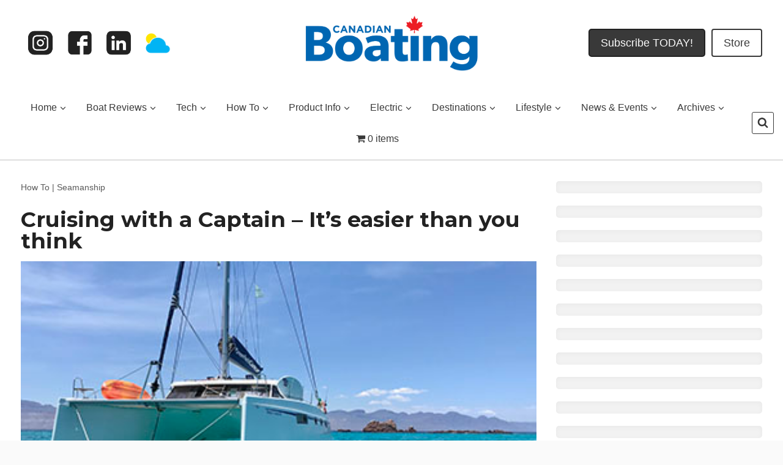

--- FILE ---
content_type: text/html; charset=UTF-8
request_url: https://canadianboating.ca/how-to-diy/seamanship/cruising-with-a-captain-it-s-easier-than-you-think/
body_size: 48044
content:
<!doctype html>
<html lang="en-US" prefix="og: https://ogp.me/ns#" class="no-js" itemtype="https://schema.org/Blog" itemscope>
<head>
	<meta charset="UTF-8">
	<meta name="viewport" content="width=device-width, initial-scale=1, minimum-scale=1">
		<style>img:is([sizes="auto" i], [sizes^="auto," i]) { contain-intrinsic-size: 3000px 1500px }</style>
	<script async src="https://securepubads.g.doubleclick.net/tag/js/gpt.js"></script>
<script>
  var googletag = googletag || {};
  googletag.cmd = googletag.cmd || [];
</script>

<script>
  googletag.cmd.push(function() {
    // Collapse empty ad slots
    googletag.pubads().collapseEmptyDivs(true);

    // Define size mappings
    var WelcomeSizing = googletag.sizeMapping()
        .addSize([420, 400], [400, 600])
        .addSize([0, 0], [300, 250])
        .build();

    var mappinghead1 = googletag.sizeMapping()
        .addSize([100, 200], [300, 75])
        .addSize([590, 200], [468, 60])
        .addSize([978, 200], [728, 90])
        .build();

    var leftBanner = googletag.sizeMapping()
        .addSize([100, 500], [300, 75])
        .addSize([590, 200], [728, 90])
        .addSize([978, 200], [728, 90])
        .build();

    var fullWidthAdSpace = googletag.sizeMapping()
        .addSize([200, 200], [300, 75])
        .addSize([800, 200], [728, 90])
        .addSize([1000, 200], [970, 90])
        .build();

    // Define all ad slots
    googletag.defineSlot('/6250694/CY_PagePeel', [700, 700], 'div-gpt-ad-1693325080129-0').addService(googletag.pubads());
    googletag.defineSlot('/6250694/CY_HeaderBanner', [[468, 60], [300, 75], [728, 90]], 'div-gpt-ad-1679499844773-0')
        .defineSizeMapping(mappinghead1)
        .addService(googletag.pubads());
    googletag.defineSlot('/6250694/CY_Crawler', [[728, 90], [970, 90]], 'div-gpt-ad-1697469712478-0').addService(googletag.pubads());
    googletag.defineSlot('/6250694/CY-BigBox1-300x250', [300, 250], 'div-gpt-ad-1719413027072-0').addService(googletag.pubads());
    googletag.defineSlot('/6250694/CY-BigBox2-300x250', [300, 250], 'div-gpt-ad-1551994333699-0').addService(googletag.pubads());
    googletag.defineSlot('/6250694/CY-BigBox3-300x250', [300, 250], 'div-gpt-ad-1551993175918-0').addService(googletag.pubads());
    googletag.defineSlot('/6250694/CY-BigBox4-300x250', [300, 250], 'div-gpt-ad-1551995344177-0').addService(googletag.pubads());
    googletag.defineSlot('/6250694/CY-BigBox5-300x250', [300, 250], 'div-gpt-ad-1552056315719-0').addService(googletag.pubads());
    googletag.defineSlot('/6250694/CY-BigBox6-300x250', [300, 250], 'div-gpt-ad-1551995561128-0').addService(googletag.pubads());
    googletag.defineSlot('/6250694/CY-BigBox7-300x250', [300, 250], 'div-gpt-ad-1551993772724-0').addService(googletag.pubads());
    googletag.defineSlot('/6250694/CY-BigBox8-300x250', [300, 250], 'div-gpt-ad-1552056134647-0').addService(googletag.pubads());
    googletag.defineSlot('/6250694/CY-BigBox9-300x250', [300, 250], 'div-gpt-ad-1552056004445-0').addService(googletag.pubads());
    googletag.defineSlot('/6250694/CY-BigBox10-300x250', [300, 250], 'div-gpt-ad-1551996362272-0').addService(googletag.pubads());
    googletag.defineSlot('/6250694/CY-BigBox11-300x250', [300, 250], 'div-gpt-ad-1551994656660-0').addService(googletag.pubads());
    googletag.defineSlot('/6250694/CY-BigBox12-300x250', [300, 250], 'div-gpt-ad-1551996676302-0').addService(googletag.pubads());
    googletag.defineSlot('/6250694/CY-BigBox13-300x250', [300, 250], 'div-gpt-ad-1551995043033-0').addService(googletag.pubads());
    googletag.defineSlot('/6250694/CY-BigBox14-300x250', [300, 250], 'div-gpt-ad-1551991865816-0').addService(googletag.pubads());
    googletag.defineSlot('/6250694/CY-BigBox15-300x250', [300, 250], 'div-gpt-ad-1551994884093-0').addService(googletag.pubads());
    googletag.defineSlot('/6250694/CY-BigBox16-300x250', [300, 250], 'div-gpt-ad-1744829501815-0').addService(googletag.pubads());
    googletag.defineSlot('/6250694/CY-BigBox17-300x250', [300, 250], 'div-gpt-ad-1746025292945-0').addService(googletag.pubads());
    googletag.defineSlot('/6250694/CY-BigBox18-300x250', [300, 250], 'div-gpt-ad-1746801035074-0').addService(googletag.pubads());
    googletag.defineSlot('/6250694/CY_leftBanner1', [[300, 75], [728, 90]], 'div-gpt-ad-1704401560141-0')
        .defineSizeMapping(leftBanner)
        .addService(googletag.pubads());
    googletag.defineSlot('/6250694/CY_leftBanner2', [[728, 90], [300, 75], [468, 60]], 'div-gpt-ad-1703088231286-0')
        .defineSizeMapping(leftBanner)
        .addService(googletag.pubads());
    googletag.defineSlot('/6250694/CY_leftBanner3', [[728, 90], [970, 90]], 'div-gpt-ad-1693319218748-0')
        .defineSizeMapping(leftBanner)
        .addService(googletag.pubads());
    googletag.defineSlot('/6250694/CY_leftbanner4', [[468, 60], [728, 90], [300, 75]], 'div-gpt-ad-1694193197969-0')
        .defineSizeMapping(leftBanner)
        .addService(googletag.pubads());
    googletag.defineSlot('/6250694/CY_leftBanner5', [[300, 75], [728, 90]], 'div-gpt-ad-1717210271093-0')
        .defineSizeMapping(leftBanner)
        .addService(googletag.pubads());
    googletag.defineSlot('/6250694/CY_leftBanner6', [728, 90], 'div-gpt-ad-1693319766188-0')
        .defineSizeMapping(leftBanner)
        .addService(googletag.pubads());
    googletag.defineSlot('/6250694/CY_leftBanner7', [728, 90], 'div-gpt-ad-1693319907966-0')
        .defineSizeMapping(leftBanner)
        .addService(googletag.pubads());
    googletag.defineSlot('/6250694/CY_leftBanner8', [728, 90], 'div-gpt-ad-1693319972802-0')
        .defineSizeMapping(leftBanner)
        .addService(googletag.pubads());
    googletag.defineSlot('/6250694/CY_leftBanner9', [728, 90], 'div-gpt-ad-1693320239149-0')
        .defineSizeMapping(leftBanner)
        .addService(googletag.pubads());
    googletag.defineSlot('/6250694/CY_leftBanner10', [728, 90], 'div-gpt-ad-1693320409667-0')
        .defineSizeMapping(leftBanner)
        .addService(googletag.pubads());
   googletag.defineSlot('/6250694/CPS-TopAd-BigBox1-300x250', [300, 250], 'div-gpt-ad-1740960543743-0').addService(googletag.pubads());

    // Lazy load ads
    googletag.pubads().enableLazyLoad({
        fetchMarginPercent: 200,
        renderMarginPercent: 50,
        mobileScaling: 2.0
    });

    // Enable services
    googletag.enableServices();
  });
</script>

<!-- Search Engine Optimization by Rank Math - https://rankmath.com/ -->
<title>Cruising with a Captain - It’s easier than you think - Canadian Boating</title>
<meta name="description" content="Never chartered? No problem. Here’s how to plan, execute and enjoy a vacation on a charter yacht where life is easy and the sunsets can’t be beat."/>
<meta name="robots" content="follow, index, max-snippet:-1, max-video-preview:-1, max-image-preview:large"/>
<link rel="canonical" href="https://canadianboating.ca/how-to-diy/seamanship/cruising-with-a-captain-it-s-easier-than-you-think/" />
<meta property="og:locale" content="en_US" />
<meta property="og:type" content="article" />
<meta property="og:title" content="Cruising with a Captain - It’s easier than you think - Canadian Boating" />
<meta property="og:description" content="Never chartered? No problem. Here’s how to plan, execute and enjoy a vacation on a charter yacht where life is easy and the sunsets can’t be beat." />
<meta property="og:url" content="https://canadianboating.ca/how-to-diy/seamanship/cruising-with-a-captain-it-s-easier-than-you-think/" />
<meta property="og:site_name" content="Canadian Boating" />
<meta property="article:tag" content="bareboat charter" />
<meta property="article:tag" content="Caribbean charter" />
<meta property="article:tag" content="Chartering" />
<meta property="article:tag" content="Chartering with a captain" />
<meta property="article:tag" content="crewed charter" />
<meta property="article:tag" content="Zuzana Prochazka" />
<meta property="article:section" content="Seamanship" />
<meta property="og:image" content="https://canadianboating.ca/wp-content/uploads/2022/10/cruising-with-a-captain-400.jpg" />
<meta property="og:image:secure_url" content="https://canadianboating.ca/wp-content/uploads/2022/10/cruising-with-a-captain-400.jpg" />
<meta property="og:image:width" content="400" />
<meta property="og:image:height" content="275" />
<meta property="og:image:alt" content="Cruising with a Captain &#8211; It’s easier than you think" />
<meta property="og:image:type" content="image/jpeg" />
<meta property="article:published_time" content="2022-10-17T14:18:59-04:00" />
<meta name="twitter:card" content="summary_large_image" />
<meta name="twitter:title" content="Cruising with a Captain - It’s easier than you think - Canadian Boating" />
<meta name="twitter:description" content="Never chartered? No problem. Here’s how to plan, execute and enjoy a vacation on a charter yacht where life is easy and the sunsets can’t be beat." />
<meta name="twitter:image" content="https://canadianboating.ca/wp-content/uploads/2022/10/cruising-with-a-captain-400.jpg" />
<meta name="twitter:label1" content="Written by" />
<meta name="twitter:data1" content="Elissa Campbell" />
<meta name="twitter:label2" content="Time to read" />
<meta name="twitter:data2" content="6 minutes" />
<script type="application/ld+json" class="rank-math-schema">{"@context":"https://schema.org","@graph":[{"@type":"Organization","@id":"https://canadianboating.ca/#organization","name":"Canadian Boating","logo":{"@type":"ImageObject","@id":"https://canadianboating.ca/#logo","url":"https://canadianboating.ca/wp-content/uploads/2023/10/CB-1000w.png","contentUrl":"https://canadianboating.ca/wp-content/uploads/2023/10/CB-1000w.png","caption":"Canadian Boating","inLanguage":"en-US","width":"1000","height":"327"}},{"@type":"WebSite","@id":"https://canadianboating.ca/#website","url":"https://canadianboating.ca","name":"Canadian Boating","publisher":{"@id":"https://canadianboating.ca/#organization"},"inLanguage":"en-US"},{"@type":"ImageObject","@id":"https://canadianboating.ca/wp-content/uploads/2022/10/cruising-with-a-captain-400.jpg","url":"https://canadianboating.ca/wp-content/uploads/2022/10/cruising-with-a-captain-400.jpg","width":"400","height":"275","inLanguage":"en-US"},{"@type":"BreadcrumbList","@id":"https://canadianboating.ca/how-to-diy/seamanship/cruising-with-a-captain-it-s-easier-than-you-think/#breadcrumb","itemListElement":[{"@type":"ListItem","position":"1","item":{"@id":"https://canadianboating.ca/how-to-diy/","name":"How To"}},{"@type":"ListItem","position":"2","item":{"@id":"https://canadianboating.ca/how-to-diy/seamanship/","name":"Seamanship"}},{"@type":"ListItem","position":"3","item":{"@id":"https://canadianboating.ca/how-to-diy/seamanship/cruising-with-a-captain-it-s-easier-than-you-think/","name":"Cruising with a Captain &#8211; It\u2019s easier than you think"}}]},{"@type":"WebPage","@id":"https://canadianboating.ca/how-to-diy/seamanship/cruising-with-a-captain-it-s-easier-than-you-think/#webpage","url":"https://canadianboating.ca/how-to-diy/seamanship/cruising-with-a-captain-it-s-easier-than-you-think/","name":"Cruising with a Captain - It\u2019s easier than you think - Canadian Boating","datePublished":"2022-10-17T14:18:59-04:00","dateModified":"2022-10-17T14:18:59-04:00","isPartOf":{"@id":"https://canadianboating.ca/#website"},"primaryImageOfPage":{"@id":"https://canadianboating.ca/wp-content/uploads/2022/10/cruising-with-a-captain-400.jpg"},"inLanguage":"en-US","breadcrumb":{"@id":"https://canadianboating.ca/how-to-diy/seamanship/cruising-with-a-captain-it-s-easier-than-you-think/#breadcrumb"}},{"@type":"Person","@id":"https://canadianboating.ca/author/elissa/","name":"Elissa Campbell","url":"https://canadianboating.ca/author/elissa/","image":{"@type":"ImageObject","@id":"https://secure.gravatar.com/avatar/fe6a093ff1e511342ba7f6033ab276f43dae7a6ba7732fce99bb1f12d285ce43?s=96&amp;d=mm&amp;r=g","url":"https://secure.gravatar.com/avatar/fe6a093ff1e511342ba7f6033ab276f43dae7a6ba7732fce99bb1f12d285ce43?s=96&amp;d=mm&amp;r=g","caption":"Elissa Campbell","inLanguage":"en-US"},"worksFor":{"@id":"https://canadianboating.ca/#organization"}},{"@type":"BlogPosting","headline":"Cruising with a Captain - It\u2019s easier than you think - Canadian Boating","datePublished":"2022-10-17T14:18:59-04:00","dateModified":"2022-10-17T14:18:59-04:00","articleSection":"Seamanship","author":{"@id":"https://canadianboating.ca/author/elissa/","name":"Elissa Campbell"},"publisher":{"@id":"https://canadianboating.ca/#organization"},"description":"Never chartered? No problem. Here\u2019s how to plan, execute and enjoy a vacation on a charter yacht where life is easy and the sunsets can\u2019t be beat.","name":"Cruising with a Captain - It\u2019s easier than you think - Canadian Boating","@id":"https://canadianboating.ca/how-to-diy/seamanship/cruising-with-a-captain-it-s-easier-than-you-think/#richSnippet","isPartOf":{"@id":"https://canadianboating.ca/how-to-diy/seamanship/cruising-with-a-captain-it-s-easier-than-you-think/#webpage"},"image":{"@id":"https://canadianboating.ca/wp-content/uploads/2022/10/cruising-with-a-captain-400.jpg"},"inLanguage":"en-US","mainEntityOfPage":{"@id":"https://canadianboating.ca/how-to-diy/seamanship/cruising-with-a-captain-it-s-easier-than-you-think/#webpage"}}]}</script>
<!-- /Rank Math WordPress SEO plugin -->

<link rel='dns-prefetch' href='//use.fontawesome.com' />
<link rel="alternate" type="application/rss+xml" title="Canadian Boating &raquo; Feed" href="https://canadianboating.ca/feed/" />
<link rel="alternate" type="application/rss+xml" title="Canadian Boating &raquo; Comments Feed" href="https://canadianboating.ca/comments/feed/" />
<link rel="alternate" type="text/calendar" title="Canadian Boating &raquo; iCal Feed" href="https://canadianboating.ca/calendar/?ical=1" />
<!-- BEGIN ADVERTSERVE CODE -->
<script type="text/javascript">
var _avp = _avp || [];
(function() {
  var s = document.createElement('script');
  s.type = 'text/javascript'; s.async = true; s.src = 'https://kerrwil.advertserve.com/js/libcode3.js';
  var x = document.getElementsByTagName('script')[0];
  x.parentNode.insertBefore(s, x);
})();
</script>
<!-- END ADVERTSERVE CODE -->
			<script>document.documentElement.classList.remove( 'no-js' );</script>
			<link rel="alternate" type="application/rss+xml" title="Canadian Boating &raquo; Cruising with a Captain &#8211; It’s easier than you think Comments Feed" href="https://canadianboating.ca/how-to-diy/seamanship/cruising-with-a-captain-it-s-easier-than-you-think/feed/" />
<script>
window._wpemojiSettings = {"baseUrl":"https:\/\/s.w.org\/images\/core\/emoji\/16.0.1\/72x72\/","ext":".png","svgUrl":"https:\/\/s.w.org\/images\/core\/emoji\/16.0.1\/svg\/","svgExt":".svg","source":{"concatemoji":"https:\/\/canadianboating.ca\/wp-includes\/js\/wp-emoji-release.min.js?ver=6.8.2"}};
/*! This file is auto-generated */
!function(s,n){var o,i,e;function c(e){try{var t={supportTests:e,timestamp:(new Date).valueOf()};sessionStorage.setItem(o,JSON.stringify(t))}catch(e){}}function p(e,t,n){e.clearRect(0,0,e.canvas.width,e.canvas.height),e.fillText(t,0,0);var t=new Uint32Array(e.getImageData(0,0,e.canvas.width,e.canvas.height).data),a=(e.clearRect(0,0,e.canvas.width,e.canvas.height),e.fillText(n,0,0),new Uint32Array(e.getImageData(0,0,e.canvas.width,e.canvas.height).data));return t.every(function(e,t){return e===a[t]})}function u(e,t){e.clearRect(0,0,e.canvas.width,e.canvas.height),e.fillText(t,0,0);for(var n=e.getImageData(16,16,1,1),a=0;a<n.data.length;a++)if(0!==n.data[a])return!1;return!0}function f(e,t,n,a){switch(t){case"flag":return n(e,"\ud83c\udff3\ufe0f\u200d\u26a7\ufe0f","\ud83c\udff3\ufe0f\u200b\u26a7\ufe0f")?!1:!n(e,"\ud83c\udde8\ud83c\uddf6","\ud83c\udde8\u200b\ud83c\uddf6")&&!n(e,"\ud83c\udff4\udb40\udc67\udb40\udc62\udb40\udc65\udb40\udc6e\udb40\udc67\udb40\udc7f","\ud83c\udff4\u200b\udb40\udc67\u200b\udb40\udc62\u200b\udb40\udc65\u200b\udb40\udc6e\u200b\udb40\udc67\u200b\udb40\udc7f");case"emoji":return!a(e,"\ud83e\udedf")}return!1}function g(e,t,n,a){var r="undefined"!=typeof WorkerGlobalScope&&self instanceof WorkerGlobalScope?new OffscreenCanvas(300,150):s.createElement("canvas"),o=r.getContext("2d",{willReadFrequently:!0}),i=(o.textBaseline="top",o.font="600 32px Arial",{});return e.forEach(function(e){i[e]=t(o,e,n,a)}),i}function t(e){var t=s.createElement("script");t.src=e,t.defer=!0,s.head.appendChild(t)}"undefined"!=typeof Promise&&(o="wpEmojiSettingsSupports",i=["flag","emoji"],n.supports={everything:!0,everythingExceptFlag:!0},e=new Promise(function(e){s.addEventListener("DOMContentLoaded",e,{once:!0})}),new Promise(function(t){var n=function(){try{var e=JSON.parse(sessionStorage.getItem(o));if("object"==typeof e&&"number"==typeof e.timestamp&&(new Date).valueOf()<e.timestamp+604800&&"object"==typeof e.supportTests)return e.supportTests}catch(e){}return null}();if(!n){if("undefined"!=typeof Worker&&"undefined"!=typeof OffscreenCanvas&&"undefined"!=typeof URL&&URL.createObjectURL&&"undefined"!=typeof Blob)try{var e="postMessage("+g.toString()+"("+[JSON.stringify(i),f.toString(),p.toString(),u.toString()].join(",")+"));",a=new Blob([e],{type:"text/javascript"}),r=new Worker(URL.createObjectURL(a),{name:"wpTestEmojiSupports"});return void(r.onmessage=function(e){c(n=e.data),r.terminate(),t(n)})}catch(e){}c(n=g(i,f,p,u))}t(n)}).then(function(e){for(var t in e)n.supports[t]=e[t],n.supports.everything=n.supports.everything&&n.supports[t],"flag"!==t&&(n.supports.everythingExceptFlag=n.supports.everythingExceptFlag&&n.supports[t]);n.supports.everythingExceptFlag=n.supports.everythingExceptFlag&&!n.supports.flag,n.DOMReady=!1,n.readyCallback=function(){n.DOMReady=!0}}).then(function(){return e}).then(function(){var e;n.supports.everything||(n.readyCallback(),(e=n.source||{}).concatemoji?t(e.concatemoji):e.wpemoji&&e.twemoji&&(t(e.twemoji),t(e.wpemoji)))}))}((window,document),window._wpemojiSettings);
</script>
<link rel='stylesheet' id='kadence-conversions-css' href='https://canadianboating.ca/wp-content/plugins/kadence-conversions/assets/kadence-conversions.css?ver=1.1.4' media='all' />
<style id='kadence-conversions-8025-inline-css'>
.kadence-conversion-wrap.kadence-conversion-8025 .kadence-conversion{box-shadow:0 0 14px 0 rgba(0,0,0,0.2);}.kadence-conversion-wrap.kadence-conversion-8025:not(.kadence-conversion-banner) .kadence-conversion{max-width:700px;}.kadence-conversion-wrap.kadence-conversion-8025.kadence-conversion-banner .kadence-conversion-inner{max-width:700px;}
</style>
<link rel='stylesheet' id='kadence-blocks-rowlayout-css' href='https://canadianboating.ca/wp-content/plugins/kadence-blocks/dist/style-blocks-rowlayout.css?ver=3.5.19' media='all' />
<link rel='stylesheet' id='kadence-blocks-column-css' href='https://canadianboating.ca/wp-content/plugins/kadence-blocks/dist/style-blocks-column.css?ver=3.5.19' media='all' />
<link rel='stylesheet' id='kadence-blocks-iconlist-css' href='https://canadianboating.ca/wp-content/plugins/kadence-blocks/dist/style-blocks-iconlist.css?ver=3.5.19' media='all' />
<style id='kadence-conversions-8032-inline-css'>
.kadence-conversion-wrap.kadence-conversion-8032 .kadence-conversion{box-shadow:0 0 14px 0 rgba(0,0,0,0.2);}.kadence-conversion-wrap.kadence-conversion-8032:not(.kadence-conversion-banner) .kadence-conversion{max-width:700px;}.kadence-conversion-wrap.kadence-conversion-8032.kadence-conversion-banner .kadence-conversion-inner{max-width:700px;}
</style>
<link rel='stylesheet' id='toolset_bootstrap_4-css' href='https://canadianboating.ca/wp-content/plugins/cred-frontend-editor/vendor/toolset/toolset-common/res/lib/bootstrap4/css/bootstrap.min.css?ver=4.5.3' media='screen' />
<link rel='stylesheet' id='dashicons-css' href='https://canadianboating.ca/wp-includes/css/dashicons.min.css?ver=6.8.2' media='all' />
<link rel='stylesheet' id='post-views-counter-frontend-css' href='https://canadianboating.ca/wp-content/plugins/post-views-counter/css/frontend.css?ver=1.7.0' media='all' />
<style id='wp-emoji-styles-inline-css'>

	img.wp-smiley, img.emoji {
		display: inline !important;
		border: none !important;
		box-shadow: none !important;
		height: 1em !important;
		width: 1em !important;
		margin: 0 0.07em !important;
		vertical-align: -0.1em !important;
		background: none !important;
		padding: 0 !important;
	}
</style>
<link rel='stylesheet' id='wp-block-library-css' href='https://canadianboating.ca/wp-includes/css/dist/block-library/style.min.css?ver=6.8.2' media='all' />
<style id='classic-theme-styles-inline-css'>
/*! This file is auto-generated */
.wp-block-button__link{color:#fff;background-color:#32373c;border-radius:9999px;box-shadow:none;text-decoration:none;padding:calc(.667em + 2px) calc(1.333em + 2px);font-size:1.125em}.wp-block-file__button{background:#32373c;color:#fff;text-decoration:none}
</style>
<link rel='stylesheet' id='mediaelement-css' href='https://canadianboating.ca/wp-includes/js/mediaelement/mediaelementplayer-legacy.min.css?ver=4.2.17' media='all' />
<link rel='stylesheet' id='wp-mediaelement-css' href='https://canadianboating.ca/wp-includes/js/mediaelement/wp-mediaelement.min.css?ver=6.8.2' media='all' />
<link rel='stylesheet' id='view_editor_gutenberg_frontend_assets-css' href='https://canadianboating.ca/wp-content/plugins/toolset-blocks/public/css/views-frontend.css?ver=3.6.20' media='all' />
<style id='view_editor_gutenberg_frontend_assets-inline-css'>
.wpv-sort-list-dropdown.wpv-sort-list-dropdown-style-default > span.wpv-sort-list,.wpv-sort-list-dropdown.wpv-sort-list-dropdown-style-default .wpv-sort-list-item {border-color: #cdcdcd;}.wpv-sort-list-dropdown.wpv-sort-list-dropdown-style-default .wpv-sort-list-item a {color: #444;background-color: #fff;}.wpv-sort-list-dropdown.wpv-sort-list-dropdown-style-default a:hover,.wpv-sort-list-dropdown.wpv-sort-list-dropdown-style-default a:focus {color: #000;background-color: #eee;}.wpv-sort-list-dropdown.wpv-sort-list-dropdown-style-default .wpv-sort-list-item.wpv-sort-list-current a {color: #000;background-color: #eee;}
.wpv-sort-list-dropdown.wpv-sort-list-dropdown-style-default > span.wpv-sort-list,.wpv-sort-list-dropdown.wpv-sort-list-dropdown-style-default .wpv-sort-list-item {border-color: #cdcdcd;}.wpv-sort-list-dropdown.wpv-sort-list-dropdown-style-default .wpv-sort-list-item a {color: #444;background-color: #fff;}.wpv-sort-list-dropdown.wpv-sort-list-dropdown-style-default a:hover,.wpv-sort-list-dropdown.wpv-sort-list-dropdown-style-default a:focus {color: #000;background-color: #eee;}.wpv-sort-list-dropdown.wpv-sort-list-dropdown-style-default .wpv-sort-list-item.wpv-sort-list-current a {color: #000;background-color: #eee;}.wpv-sort-list-dropdown.wpv-sort-list-dropdown-style-grey > span.wpv-sort-list,.wpv-sort-list-dropdown.wpv-sort-list-dropdown-style-grey .wpv-sort-list-item {border-color: #cdcdcd;}.wpv-sort-list-dropdown.wpv-sort-list-dropdown-style-grey .wpv-sort-list-item a {color: #444;background-color: #eeeeee;}.wpv-sort-list-dropdown.wpv-sort-list-dropdown-style-grey a:hover,.wpv-sort-list-dropdown.wpv-sort-list-dropdown-style-grey a:focus {color: #000;background-color: #e5e5e5;}.wpv-sort-list-dropdown.wpv-sort-list-dropdown-style-grey .wpv-sort-list-item.wpv-sort-list-current a {color: #000;background-color: #e5e5e5;}
.wpv-sort-list-dropdown.wpv-sort-list-dropdown-style-default > span.wpv-sort-list,.wpv-sort-list-dropdown.wpv-sort-list-dropdown-style-default .wpv-sort-list-item {border-color: #cdcdcd;}.wpv-sort-list-dropdown.wpv-sort-list-dropdown-style-default .wpv-sort-list-item a {color: #444;background-color: #fff;}.wpv-sort-list-dropdown.wpv-sort-list-dropdown-style-default a:hover,.wpv-sort-list-dropdown.wpv-sort-list-dropdown-style-default a:focus {color: #000;background-color: #eee;}.wpv-sort-list-dropdown.wpv-sort-list-dropdown-style-default .wpv-sort-list-item.wpv-sort-list-current a {color: #000;background-color: #eee;}.wpv-sort-list-dropdown.wpv-sort-list-dropdown-style-grey > span.wpv-sort-list,.wpv-sort-list-dropdown.wpv-sort-list-dropdown-style-grey .wpv-sort-list-item {border-color: #cdcdcd;}.wpv-sort-list-dropdown.wpv-sort-list-dropdown-style-grey .wpv-sort-list-item a {color: #444;background-color: #eeeeee;}.wpv-sort-list-dropdown.wpv-sort-list-dropdown-style-grey a:hover,.wpv-sort-list-dropdown.wpv-sort-list-dropdown-style-grey a:focus {color: #000;background-color: #e5e5e5;}.wpv-sort-list-dropdown.wpv-sort-list-dropdown-style-grey .wpv-sort-list-item.wpv-sort-list-current a {color: #000;background-color: #e5e5e5;}.wpv-sort-list-dropdown.wpv-sort-list-dropdown-style-blue > span.wpv-sort-list,.wpv-sort-list-dropdown.wpv-sort-list-dropdown-style-blue .wpv-sort-list-item {border-color: #0099cc;}.wpv-sort-list-dropdown.wpv-sort-list-dropdown-style-blue .wpv-sort-list-item a {color: #444;background-color: #cbddeb;}.wpv-sort-list-dropdown.wpv-sort-list-dropdown-style-blue a:hover,.wpv-sort-list-dropdown.wpv-sort-list-dropdown-style-blue a:focus {color: #000;background-color: #95bedd;}.wpv-sort-list-dropdown.wpv-sort-list-dropdown-style-blue .wpv-sort-list-item.wpv-sort-list-current a {color: #000;background-color: #95bedd;}
</style>
<style id='font-awesome-svg-styles-default-inline-css'>
.svg-inline--fa {
  display: inline-block;
  height: 1em;
  overflow: visible;
  vertical-align: -.125em;
}
</style>
<link rel='stylesheet' id='font-awesome-svg-styles-css' href='https://canadianboating.ca/wp-content/uploads/font-awesome/v6.4.0/css/svg-with-js.css' media='all' />
<style id='font-awesome-svg-styles-inline-css'>
   .wp-block-font-awesome-icon svg::before,
   .wp-rich-text-font-awesome-icon svg::before {content: unset;}
</style>
<style id='global-styles-inline-css'>
:root{--wp--preset--aspect-ratio--square: 1;--wp--preset--aspect-ratio--4-3: 4/3;--wp--preset--aspect-ratio--3-4: 3/4;--wp--preset--aspect-ratio--3-2: 3/2;--wp--preset--aspect-ratio--2-3: 2/3;--wp--preset--aspect-ratio--16-9: 16/9;--wp--preset--aspect-ratio--9-16: 9/16;--wp--preset--color--black: #000000;--wp--preset--color--cyan-bluish-gray: #abb8c3;--wp--preset--color--white: #ffffff;--wp--preset--color--pale-pink: #f78da7;--wp--preset--color--vivid-red: #cf2e2e;--wp--preset--color--luminous-vivid-orange: #ff6900;--wp--preset--color--luminous-vivid-amber: #fcb900;--wp--preset--color--light-green-cyan: #7bdcb5;--wp--preset--color--vivid-green-cyan: #00d084;--wp--preset--color--pale-cyan-blue: #8ed1fc;--wp--preset--color--vivid-cyan-blue: #0693e3;--wp--preset--color--vivid-purple: #9b51e0;--wp--preset--color--theme-palette-1: var(--global-palette1);--wp--preset--color--theme-palette-2: var(--global-palette2);--wp--preset--color--theme-palette-3: var(--global-palette3);--wp--preset--color--theme-palette-4: var(--global-palette4);--wp--preset--color--theme-palette-5: var(--global-palette5);--wp--preset--color--theme-palette-6: var(--global-palette6);--wp--preset--color--theme-palette-7: var(--global-palette7);--wp--preset--color--theme-palette-8: var(--global-palette8);--wp--preset--color--theme-palette-9: var(--global-palette9);--wp--preset--gradient--vivid-cyan-blue-to-vivid-purple: linear-gradient(135deg,rgba(6,147,227,1) 0%,rgb(155,81,224) 100%);--wp--preset--gradient--light-green-cyan-to-vivid-green-cyan: linear-gradient(135deg,rgb(122,220,180) 0%,rgb(0,208,130) 100%);--wp--preset--gradient--luminous-vivid-amber-to-luminous-vivid-orange: linear-gradient(135deg,rgba(252,185,0,1) 0%,rgba(255,105,0,1) 100%);--wp--preset--gradient--luminous-vivid-orange-to-vivid-red: linear-gradient(135deg,rgba(255,105,0,1) 0%,rgb(207,46,46) 100%);--wp--preset--gradient--very-light-gray-to-cyan-bluish-gray: linear-gradient(135deg,rgb(238,238,238) 0%,rgb(169,184,195) 100%);--wp--preset--gradient--cool-to-warm-spectrum: linear-gradient(135deg,rgb(74,234,220) 0%,rgb(151,120,209) 20%,rgb(207,42,186) 40%,rgb(238,44,130) 60%,rgb(251,105,98) 80%,rgb(254,248,76) 100%);--wp--preset--gradient--blush-light-purple: linear-gradient(135deg,rgb(255,206,236) 0%,rgb(152,150,240) 100%);--wp--preset--gradient--blush-bordeaux: linear-gradient(135deg,rgb(254,205,165) 0%,rgb(254,45,45) 50%,rgb(107,0,62) 100%);--wp--preset--gradient--luminous-dusk: linear-gradient(135deg,rgb(255,203,112) 0%,rgb(199,81,192) 50%,rgb(65,88,208) 100%);--wp--preset--gradient--pale-ocean: linear-gradient(135deg,rgb(255,245,203) 0%,rgb(182,227,212) 50%,rgb(51,167,181) 100%);--wp--preset--gradient--electric-grass: linear-gradient(135deg,rgb(202,248,128) 0%,rgb(113,206,126) 100%);--wp--preset--gradient--midnight: linear-gradient(135deg,rgb(2,3,129) 0%,rgb(40,116,252) 100%);--wp--preset--font-size--small: var(--global-font-size-small);--wp--preset--font-size--medium: var(--global-font-size-medium);--wp--preset--font-size--large: var(--global-font-size-large);--wp--preset--font-size--x-large: 42px;--wp--preset--font-size--larger: var(--global-font-size-larger);--wp--preset--font-size--xxlarge: var(--global-font-size-xxlarge);--wp--preset--spacing--20: 0.44rem;--wp--preset--spacing--30: 0.67rem;--wp--preset--spacing--40: 1rem;--wp--preset--spacing--50: 1.5rem;--wp--preset--spacing--60: 2.25rem;--wp--preset--spacing--70: 3.38rem;--wp--preset--spacing--80: 5.06rem;--wp--preset--shadow--natural: 6px 6px 9px rgba(0, 0, 0, 0.2);--wp--preset--shadow--deep: 12px 12px 50px rgba(0, 0, 0, 0.4);--wp--preset--shadow--sharp: 6px 6px 0px rgba(0, 0, 0, 0.2);--wp--preset--shadow--outlined: 6px 6px 0px -3px rgba(255, 255, 255, 1), 6px 6px rgba(0, 0, 0, 1);--wp--preset--shadow--crisp: 6px 6px 0px rgba(0, 0, 0, 1);}:where(.is-layout-flex){gap: 0.5em;}:where(.is-layout-grid){gap: 0.5em;}body .is-layout-flex{display: flex;}.is-layout-flex{flex-wrap: wrap;align-items: center;}.is-layout-flex > :is(*, div){margin: 0;}body .is-layout-grid{display: grid;}.is-layout-grid > :is(*, div){margin: 0;}:where(.wp-block-columns.is-layout-flex){gap: 2em;}:where(.wp-block-columns.is-layout-grid){gap: 2em;}:where(.wp-block-post-template.is-layout-flex){gap: 1.25em;}:where(.wp-block-post-template.is-layout-grid){gap: 1.25em;}.has-black-color{color: var(--wp--preset--color--black) !important;}.has-cyan-bluish-gray-color{color: var(--wp--preset--color--cyan-bluish-gray) !important;}.has-white-color{color: var(--wp--preset--color--white) !important;}.has-pale-pink-color{color: var(--wp--preset--color--pale-pink) !important;}.has-vivid-red-color{color: var(--wp--preset--color--vivid-red) !important;}.has-luminous-vivid-orange-color{color: var(--wp--preset--color--luminous-vivid-orange) !important;}.has-luminous-vivid-amber-color{color: var(--wp--preset--color--luminous-vivid-amber) !important;}.has-light-green-cyan-color{color: var(--wp--preset--color--light-green-cyan) !important;}.has-vivid-green-cyan-color{color: var(--wp--preset--color--vivid-green-cyan) !important;}.has-pale-cyan-blue-color{color: var(--wp--preset--color--pale-cyan-blue) !important;}.has-vivid-cyan-blue-color{color: var(--wp--preset--color--vivid-cyan-blue) !important;}.has-vivid-purple-color{color: var(--wp--preset--color--vivid-purple) !important;}.has-black-background-color{background-color: var(--wp--preset--color--black) !important;}.has-cyan-bluish-gray-background-color{background-color: var(--wp--preset--color--cyan-bluish-gray) !important;}.has-white-background-color{background-color: var(--wp--preset--color--white) !important;}.has-pale-pink-background-color{background-color: var(--wp--preset--color--pale-pink) !important;}.has-vivid-red-background-color{background-color: var(--wp--preset--color--vivid-red) !important;}.has-luminous-vivid-orange-background-color{background-color: var(--wp--preset--color--luminous-vivid-orange) !important;}.has-luminous-vivid-amber-background-color{background-color: var(--wp--preset--color--luminous-vivid-amber) !important;}.has-light-green-cyan-background-color{background-color: var(--wp--preset--color--light-green-cyan) !important;}.has-vivid-green-cyan-background-color{background-color: var(--wp--preset--color--vivid-green-cyan) !important;}.has-pale-cyan-blue-background-color{background-color: var(--wp--preset--color--pale-cyan-blue) !important;}.has-vivid-cyan-blue-background-color{background-color: var(--wp--preset--color--vivid-cyan-blue) !important;}.has-vivid-purple-background-color{background-color: var(--wp--preset--color--vivid-purple) !important;}.has-black-border-color{border-color: var(--wp--preset--color--black) !important;}.has-cyan-bluish-gray-border-color{border-color: var(--wp--preset--color--cyan-bluish-gray) !important;}.has-white-border-color{border-color: var(--wp--preset--color--white) !important;}.has-pale-pink-border-color{border-color: var(--wp--preset--color--pale-pink) !important;}.has-vivid-red-border-color{border-color: var(--wp--preset--color--vivid-red) !important;}.has-luminous-vivid-orange-border-color{border-color: var(--wp--preset--color--luminous-vivid-orange) !important;}.has-luminous-vivid-amber-border-color{border-color: var(--wp--preset--color--luminous-vivid-amber) !important;}.has-light-green-cyan-border-color{border-color: var(--wp--preset--color--light-green-cyan) !important;}.has-vivid-green-cyan-border-color{border-color: var(--wp--preset--color--vivid-green-cyan) !important;}.has-pale-cyan-blue-border-color{border-color: var(--wp--preset--color--pale-cyan-blue) !important;}.has-vivid-cyan-blue-border-color{border-color: var(--wp--preset--color--vivid-cyan-blue) !important;}.has-vivid-purple-border-color{border-color: var(--wp--preset--color--vivid-purple) !important;}.has-vivid-cyan-blue-to-vivid-purple-gradient-background{background: var(--wp--preset--gradient--vivid-cyan-blue-to-vivid-purple) !important;}.has-light-green-cyan-to-vivid-green-cyan-gradient-background{background: var(--wp--preset--gradient--light-green-cyan-to-vivid-green-cyan) !important;}.has-luminous-vivid-amber-to-luminous-vivid-orange-gradient-background{background: var(--wp--preset--gradient--luminous-vivid-amber-to-luminous-vivid-orange) !important;}.has-luminous-vivid-orange-to-vivid-red-gradient-background{background: var(--wp--preset--gradient--luminous-vivid-orange-to-vivid-red) !important;}.has-very-light-gray-to-cyan-bluish-gray-gradient-background{background: var(--wp--preset--gradient--very-light-gray-to-cyan-bluish-gray) !important;}.has-cool-to-warm-spectrum-gradient-background{background: var(--wp--preset--gradient--cool-to-warm-spectrum) !important;}.has-blush-light-purple-gradient-background{background: var(--wp--preset--gradient--blush-light-purple) !important;}.has-blush-bordeaux-gradient-background{background: var(--wp--preset--gradient--blush-bordeaux) !important;}.has-luminous-dusk-gradient-background{background: var(--wp--preset--gradient--luminous-dusk) !important;}.has-pale-ocean-gradient-background{background: var(--wp--preset--gradient--pale-ocean) !important;}.has-electric-grass-gradient-background{background: var(--wp--preset--gradient--electric-grass) !important;}.has-midnight-gradient-background{background: var(--wp--preset--gradient--midnight) !important;}.has-small-font-size{font-size: var(--wp--preset--font-size--small) !important;}.has-medium-font-size{font-size: var(--wp--preset--font-size--medium) !important;}.has-large-font-size{font-size: var(--wp--preset--font-size--large) !important;}.has-x-large-font-size{font-size: var(--wp--preset--font-size--x-large) !important;}
:where(.wp-block-post-template.is-layout-flex){gap: 1.25em;}:where(.wp-block-post-template.is-layout-grid){gap: 1.25em;}
:where(.wp-block-columns.is-layout-flex){gap: 2em;}:where(.wp-block-columns.is-layout-grid){gap: 2em;}
:root :where(.wp-block-pullquote){font-size: 1.5em;line-height: 1.6;}
</style>
<link rel='stylesheet' id='widgetopts-styles-css' href='https://canadianboating.ca/wp-content/plugins/extended-widget-options/assets/css/widget-options.css?ver=5.2.4' media='all' />
<link rel='stylesheet' id='wpmenucart-icons-css' href='https://canadianboating.ca/wp-content/plugins/woocommerce-menu-bar-cart/assets/css/wpmenucart-icons.min.css?ver=2.14.12' media='all' />
<style id='wpmenucart-icons-inline-css'>
@font-face{font-family:WPMenuCart;src:url(https://canadianboating.ca/wp-content/plugins/woocommerce-menu-bar-cart/assets/fonts/WPMenuCart.eot);src:url(https://canadianboating.ca/wp-content/plugins/woocommerce-menu-bar-cart/assets/fonts/WPMenuCart.eot?#iefix) format('embedded-opentype'),url(https://canadianboating.ca/wp-content/plugins/woocommerce-menu-bar-cart/assets/fonts/WPMenuCart.woff2) format('woff2'),url(https://canadianboating.ca/wp-content/plugins/woocommerce-menu-bar-cart/assets/fonts/WPMenuCart.woff) format('woff'),url(https://canadianboating.ca/wp-content/plugins/woocommerce-menu-bar-cart/assets/fonts/WPMenuCart.ttf) format('truetype'),url(https://canadianboating.ca/wp-content/plugins/woocommerce-menu-bar-cart/assets/fonts/WPMenuCart.svg#WPMenuCart) format('svg');font-weight:400;font-style:normal;font-display:swap}
</style>
<link rel='stylesheet' id='wpmenucart-css' href='https://canadianboating.ca/wp-content/plugins/woocommerce-menu-bar-cart/assets/css/wpmenucart-main.min.css?ver=2.14.12' media='all' />
<style id='woocommerce-inline-inline-css'>
.woocommerce form .form-row .required { visibility: visible; }
</style>
<link rel='stylesheet' id='kadence-global-css' href='https://canadianboating.ca/wp-content/themes/kadence/assets/css/global.min.css?ver=1.3.3' media='all' />
<style id='kadence-global-inline-css'>
/* Kadence Base CSS */
:root{--global-palette1:#0065b1;--global-palette2:#ec1d24;--global-palette3:#222222;--global-palette4:#393939;--global-palette5:#5b5b5b;--global-palette6:#c0c0c0;--global-palette7:#f2f2f2;--global-palette8:#fafafa;--global-palette9:#ffffff;--global-palette9rgb:255, 255, 255;--global-palette-highlight:#0065b1;--global-palette-highlight-alt:var(--global-palette4);--global-palette-highlight-alt2:var(--global-palette9);--global-palette-btn-bg:var(--global-palette1);--global-palette-btn-bg-hover:var(--global-palette2);--global-palette-btn:var(--global-palette9);--global-palette-btn-hover:var(--global-palette9);--global-body-font-family:-apple-system,BlinkMacSystemFont,"Segoe UI",Roboto,Oxygen-Sans,Ubuntu,Cantarell,"Helvetica Neue",sans-serif, "Apple Color Emoji", "Segoe UI Emoji", "Segoe UI Symbol";--global-heading-font-family:Montserrat, sans-serif;--global-primary-nav-font-family:inherit;--global-fallback-font:sans-serif;--global-display-fallback-font:sans-serif;--global-content-width:1260px;--global-content-wide-width:calc(1260px + 230px);--global-content-narrow-width:840px;--global-content-edge-padding:1.5rem;--global-content-boxed-padding:2rem;--global-calc-content-width:calc(1260px - var(--global-content-edge-padding) - var(--global-content-edge-padding) );--wp--style--global--content-size:var(--global-calc-content-width);}.wp-site-blocks{--global-vw:calc( 100vw - ( 0.5 * var(--scrollbar-offset)));}body{background:var(--global-palette8);}body, input, select, optgroup, textarea{font-style:normal;font-weight:400;font-size:16px;line-height:1.6;font-family:var(--global-body-font-family);color:var(--global-palette4);}.content-bg, body.content-style-unboxed .site{background:var(--global-palette9);}h1,h2,h3,h4,h5,h6{font-family:var(--global-heading-font-family);}h1{font-style:normal;font-weight:700;font-size:35px;line-height:1;text-transform:capitalize;color:var(--global-palette3);}h2{font-style:normal;font-weight:700;font-size:30px;line-height:1.2;color:var(--global-palette3);}h3{font-style:normal;font-weight:700;font-size:24px;line-height:1.25;color:var(--global-palette3);}h4{font-style:normal;font-weight:700;font-size:22px;line-height:1.25;color:var(--global-palette4);}h5{font-weight:700;font-size:20px;line-height:1.5;color:var(--global-palette4);}h6{font-weight:700;font-size:18px;line-height:1.5;color:var(--global-palette5);}.entry-hero .kadence-breadcrumbs{max-width:1260px;}.site-container, .site-header-row-layout-contained, .site-footer-row-layout-contained, .entry-hero-layout-contained, .comments-area, .alignfull > .wp-block-cover__inner-container, .alignwide > .wp-block-cover__inner-container{max-width:var(--global-content-width);}.content-width-narrow .content-container.site-container, .content-width-narrow .hero-container.site-container{max-width:var(--global-content-narrow-width);}@media all and (min-width: 1490px){.wp-site-blocks .content-container  .alignwide{margin-left:-115px;margin-right:-115px;width:unset;max-width:unset;}}@media all and (min-width: 1100px){.content-width-narrow .wp-site-blocks .content-container .alignwide{margin-left:-130px;margin-right:-130px;width:unset;max-width:unset;}}.content-style-boxed .wp-site-blocks .entry-content .alignwide{margin-left:calc( -1 * var( --global-content-boxed-padding ) );margin-right:calc( -1 * var( --global-content-boxed-padding ) );}.content-area{margin-top:1.5rem;margin-bottom:1.5rem;}@media all and (max-width: 1024px){.content-area{margin-top:3rem;margin-bottom:3rem;}}@media all and (max-width: 767px){.content-area{margin-top:2rem;margin-bottom:2rem;}}@media all and (max-width: 1024px){:root{--global-content-boxed-padding:2rem;}}@media all and (max-width: 767px){:root{--global-content-boxed-padding:1.5rem;}}.entry-content-wrap{padding:2rem;}@media all and (max-width: 1024px){.entry-content-wrap{padding:2rem;}}@media all and (max-width: 767px){.entry-content-wrap{padding:1.5rem;}}.entry.single-entry{box-shadow:0px 0px 0px 0px rgba(0,0,0,0.05);}.entry.loop-entry{box-shadow:0px 0px 0px 0px rgba(0,0,0,0.05);}.loop-entry .entry-content-wrap{padding:2rem;}@media all and (max-width: 1024px){.loop-entry .entry-content-wrap{padding:2rem;}}@media all and (max-width: 767px){.loop-entry .entry-content-wrap{padding:1.5rem;}}.has-sidebar:not(.has-left-sidebar) .content-container{grid-template-columns:1fr 320px;}.has-sidebar.has-left-sidebar .content-container{grid-template-columns:320px 1fr;}.primary-sidebar.widget-area .widget{margin-bottom:0px;color:var(--global-palette4);}.primary-sidebar.widget-area .widget-title{font-weight:700;font-size:20px;line-height:1.5;color:var(--global-palette3);}button, .button, .wp-block-button__link, input[type="button"], input[type="reset"], input[type="submit"], .fl-button, .elementor-button-wrapper .elementor-button, .wc-block-components-checkout-place-order-button, .wc-block-cart__submit{box-shadow:0px 0px 0px -7px rgba(0,0,0,0);}button:hover, button:focus, button:active, .button:hover, .button:focus, .button:active, .wp-block-button__link:hover, .wp-block-button__link:focus, .wp-block-button__link:active, input[type="button"]:hover, input[type="button"]:focus, input[type="button"]:active, input[type="reset"]:hover, input[type="reset"]:focus, input[type="reset"]:active, input[type="submit"]:hover, input[type="submit"]:focus, input[type="submit"]:active, .elementor-button-wrapper .elementor-button:hover, .elementor-button-wrapper .elementor-button:focus, .elementor-button-wrapper .elementor-button:active, .wc-block-cart__submit:hover{box-shadow:0px 15px 25px -7px rgba(0,0,0,0.1);}.kb-button.kb-btn-global-outline.kb-btn-global-inherit{padding-top:calc(px - 2px);padding-right:calc(px - 2px);padding-bottom:calc(px - 2px);padding-left:calc(px - 2px);}@media all and (min-width: 1025px){.transparent-header .entry-hero .entry-hero-container-inner{padding-top:calc(0px + 60px);}}@media all and (max-width: 1024px){.mobile-transparent-header .entry-hero .entry-hero-container-inner{padding-top:60px;}}@media all and (max-width: 767px){.mobile-transparent-header .entry-hero .entry-hero-container-inner{padding-top:60px;}}#kt-scroll-up-reader, #kt-scroll-up{border:2px solid currentColor;border-radius:3px 3px 3px 3px;color:var(--global-palette9);background:var(--global-palette2);bottom:22px;font-size:1.2em;padding:0.4em 0.4em 0.4em 0.4em;}#kt-scroll-up-reader.scroll-up-side-right, #kt-scroll-up.scroll-up-side-right{right:22px;}#kt-scroll-up-reader.scroll-up-side-left, #kt-scroll-up.scroll-up-side-left{left:22px;}@media all and (hover: hover){#kt-scroll-up-reader:hover, #kt-scroll-up:hover{color:var(--global-palette9);background:var(--global-palette1);}}.wp-site-blocks .post-title h1{font-style:normal;text-transform:none;}.entry-hero.post-hero-section .entry-header{min-height:200px;}.loop-entry.type-post h2.entry-title{font-style:normal;font-size:24px;line-height:1;color:var(--global-palette4);}body.social-brand-colors .social-show-brand-hover .social-link-facebook:not(.ignore-brand):not(.skip):not(.ignore):hover, body.social-brand-colors .social-show-brand-until .social-link-facebook:not(:hover):not(.skip):not(.ignore), body.social-brand-colors .social-show-brand-always .social-link-facebook:not(.ignore-brand):not(.skip):not(.ignore){background:#3b5998;}body.social-brand-colors .social-show-brand-hover.social-style-outline .social-link-facebook:not(.ignore-brand):not(.skip):not(.ignore):hover, body.social-brand-colors .social-show-brand-until.social-style-outline .social-link-facebook:not(:hover):not(.skip):not(.ignore), body.social-brand-colors .social-show-brand-always.social-style-outline .social-link-facebook:not(.ignore-brand):not(.skip):not(.ignore){color:#3b5998;}body.social-brand-colors .social-show-brand-hover .social-link-twitter:not(.ignore-brand):not(.skip):not(.ignore):hover, body.social-brand-colors .social-show-brand-until .social-link-twitter:not(:hover):not(.skip):not(.ignore), body.social-brand-colors .social-show-brand-always .social-link-twitter:not(.ignore-brand):not(.skip):not(.ignore){background:#1DA1F2;}body.social-brand-colors .social-show-brand-hover.social-style-outline .social-link-twitter:not(.ignore-brand):not(.skip):not(.ignore):hover, body.social-brand-colors .social-show-brand-until.social-style-outline .social-link-twitter:not(:hover):not(.skip):not(.ignore), body.social-brand-colors .social-show-brand-always.social-style-outline .social-link-twitter:not(.ignore-brand):not(.skip):not(.ignore){color:#1DA1F2;}body.social-brand-colors .social-show-brand-hover .social-link-linkedin:not(.ignore-brand):not(.skip):not(.ignore):hover, body.social-brand-colors .social-show-brand-until .social-link-linkedin:not(:hover):not(.skip):not(.ignore), body.social-brand-colors .social-show-brand-always .social-link-linkedin:not(.ignore-brand):not(.skip):not(.ignore){background:#4875B4;}body.social-brand-colors .social-show-brand-hover.social-style-outline .social-link-linkedin:not(.ignore-brand):not(.skip):not(.ignore):hover, body.social-brand-colors .social-show-brand-until.social-style-outline .social-link-linkedin:not(:hover):not(.skip):not(.ignore), body.social-brand-colors .social-show-brand-always.social-style-outline .social-link-linkedin:not(.ignore-brand):not(.skip):not(.ignore){color:#4875B4;}
/* Kadence Header CSS */
@media all and (max-width: 1024px){.mobile-transparent-header #masthead{position:absolute;left:0px;right:0px;z-index:100;}.kadence-scrollbar-fixer.mobile-transparent-header #masthead{right:var(--scrollbar-offset,0);}.mobile-transparent-header #masthead, .mobile-transparent-header .site-top-header-wrap .site-header-row-container-inner, .mobile-transparent-header .site-main-header-wrap .site-header-row-container-inner, .mobile-transparent-header .site-bottom-header-wrap .site-header-row-container-inner{background:transparent;}.site-header-row-tablet-layout-fullwidth, .site-header-row-tablet-layout-standard{padding:0px;}}@media all and (min-width: 1025px){.transparent-header #masthead{position:absolute;left:0px;right:0px;z-index:100;}.transparent-header.kadence-scrollbar-fixer #masthead{right:var(--scrollbar-offset,0);}.transparent-header #masthead, .transparent-header .site-top-header-wrap .site-header-row-container-inner, .transparent-header .site-main-header-wrap .site-header-row-container-inner, .transparent-header .site-bottom-header-wrap .site-header-row-container-inner{background:transparent;}}.site-branding a.brand img{max-width:300px;}.site-branding a.brand img.svg-logo-image{width:300px;}@media all and (max-width: 767px){.site-branding a.brand img{max-width:180px;}.site-branding a.brand img.svg-logo-image{width:180px;}}.site-branding{padding:10px 0px 10px 0px;}#masthead, #masthead .kadence-sticky-header.item-is-fixed:not(.item-at-start):not(.site-header-row-container):not(.site-main-header-wrap), #masthead .kadence-sticky-header.item-is-fixed:not(.item-at-start) > .site-header-row-container-inner{background:var(--global-palette9);}.site-main-header-wrap .site-header-row-container-inner{background:var(--global-palette9);border-bottom:1px solid var(--global-palette6);}.site-main-header-inner-wrap{min-height:60px;}.site-main-header-wrap .site-header-row-container-inner>.site-container{padding:10px 15px 10px 15px;}@media all and (max-width: 767px){.site-main-header-wrap .site-header-row-container-inner>.site-container{padding:0px 5px 0px 5px;}}.site-top-header-wrap .site-header-row-container-inner{background:var(--global-palette9);}.site-top-header-inner-wrap{min-height:0px;}#masthead .kadence-sticky-header.item-is-fixed:not(.item-at-start):not(.site-header-row-container):not(.item-hidden-above):not(.site-main-header-wrap), #masthead .kadence-sticky-header.item-is-fixed:not(.item-at-start):not(.item-hidden-above) > .site-header-row-container-inner{border-bottom:2px solid var(--global-palette7);}@media all and (max-width: 767px){#masthead .kadence-sticky-header.item-is-fixed:not(.item-at-start):not(.site-header-row-container):not(.item-hidden-above):not(.site-main-header-wrap), #masthead .kadence-sticky-header.item-is-fixed:not(.item-at-start):not(.item-hidden-above) > .site-header-row-container-inner{border-bottom:1px solid var(--global-palette7);}}.header-navigation[class*="header-navigation-style-underline"] .header-menu-container.primary-menu-container>ul>li>a:after{width:calc( 100% - 2em);}.main-navigation .primary-menu-container > ul > li.menu-item > a{padding-left:calc(2em / 2);padding-right:calc(2em / 2);padding-top:0.8em;padding-bottom:0.8em;color:var(--global-palette4);background:var(--global-palette9);}.main-navigation .primary-menu-container > ul > li.menu-item .dropdown-nav-special-toggle{right:calc(2em / 2);}.main-navigation .primary-menu-container > ul li.menu-item > a{font-style:normal;font-weight:500;}.main-navigation .primary-menu-container > ul > li.menu-item > a:hover{color:var(--global-palette4);background:var(--global-palette7);}
					.header-navigation[class*="header-navigation-style-underline"] .header-menu-container.primary-menu-container>ul>li.current-menu-ancestor>a:after,
					.header-navigation[class*="header-navigation-style-underline"] .header-menu-container.primary-menu-container>ul>li.current-page-parent>a:after,
					.header-navigation[class*="header-navigation-style-underline"] .header-menu-container.primary-menu-container>ul>li.current-product-ancestor>a:after
				{transform:scale(1, 1) translate(50%, 0);}
					.main-navigation .primary-menu-container > ul > li.menu-item.current-menu-item > a, 
					.main-navigation .primary-menu-container > ul > li.menu-item.current-menu-ancestor > a, 
					.main-navigation .primary-menu-container > ul > li.menu-item.current-page-parent > a,
					.main-navigation .primary-menu-container > ul > li.menu-item.current-product-ancestor > a
				{color:var(--global-palette4);background:var(--global-palette7);}.header-navigation .header-menu-container ul ul.sub-menu, .header-navigation .header-menu-container ul ul.submenu{background:var(--global-palette7);box-shadow:0px 2px 13px 0px var(--global-palette8);}.header-navigation .header-menu-container ul ul li.menu-item, .header-menu-container ul.menu > li.kadence-menu-mega-enabled > ul > li.menu-item > a{border-bottom:1px solid var(--global-palette9);}.header-navigation .header-menu-container ul ul li.menu-item > a{width:250px;padding-top:1em;padding-bottom:1em;color:var(--global-palette4);font-style:normal;font-size:15px;line-height:1.4;}.header-navigation .header-menu-container ul ul li.menu-item > a:hover{color:var(--global-palette4);background:var(--global-palette6);}.header-navigation .header-menu-container ul ul li.menu-item.current-menu-item > a{color:var(--global-palette4);background:var(--global-palette6);}.mobile-toggle-open-container .menu-toggle-open, .mobile-toggle-open-container .menu-toggle-open:focus{color:var(--global-palette3);padding:1em 0.75em 1em 0.75em;font-size:14px;}.mobile-toggle-open-container .menu-toggle-open.menu-toggle-style-bordered{border:1px solid currentColor;}.mobile-toggle-open-container .menu-toggle-open .menu-toggle-icon{font-size:22px;}.mobile-toggle-open-container .menu-toggle-open:hover, .mobile-toggle-open-container .menu-toggle-open:focus-visible{color:var(--global-palette-highlight);}.mobile-navigation ul li{font-style:normal;font-size:17px;line-height:1.25;}.mobile-navigation ul li a{padding-top:1em;padding-bottom:1em;}.mobile-navigation ul li > a, .mobile-navigation ul li.menu-item-has-children > .drawer-nav-drop-wrap{background:var(--global-palette7);color:var(--global-palette3);}.mobile-navigation ul li > a:hover, .mobile-navigation ul li.menu-item-has-children > .drawer-nav-drop-wrap:hover{background:var(--global-palette7);color:var(--global-palette5);}.mobile-navigation ul li.current-menu-item > a, .mobile-navigation ul li.current-menu-item.menu-item-has-children > .drawer-nav-drop-wrap{background:var(--global-palette9);color:var(--global-palette4);}.mobile-navigation ul li.menu-item-has-children .drawer-nav-drop-wrap, .mobile-navigation ul li:not(.menu-item-has-children) a{border-bottom:1px solid rgba(255,255,255,0.1);}.mobile-navigation:not(.drawer-navigation-parent-toggle-true) ul li.menu-item-has-children .drawer-nav-drop-wrap button{border-left:1px solid rgba(255,255,255,0.1);}#mobile-drawer .drawer-inner, #mobile-drawer.popup-drawer-layout-fullwidth.popup-drawer-animation-slice .pop-portion-bg, #mobile-drawer.popup-drawer-layout-fullwidth.popup-drawer-animation-slice.pop-animated.show-drawer .drawer-inner{background:var(--global-palette1);}#mobile-drawer .drawer-header .drawer-toggle{padding:0.6em 0.15em 0.6em 0.15em;font-size:24px;}#main-header .header-button{font-style:normal;font-weight:500;border-radius:5px 5px 5px 5px;color:var(--global-palette8);background:var(--global-palette4);border:2px solid currentColor;border-color:var(--global-palette3);box-shadow:0px 0px 0px -7px rgba(0,0,0,0);}#main-header .header-button:hover{color:var(--global-palette8);background:var(--global-palette4);border-color:var(--global-palette4);box-shadow:0px 15px 25px -7px rgba(0,0,0,0.1);}.header-social-wrap{margin:0px 0px 0px 0px;}.header-social-wrap .header-social-inner-wrap{font-size:2em;gap:0.3em;}.header-social-wrap .header-social-inner-wrap .social-button{color:var(--global-palette3);background:var(--global-palette9);border:2px none transparent;border-radius:0px;}.header-social-wrap .header-social-inner-wrap .social-button:hover{color:var(--global-palette9);}.search-toggle-open-container .search-toggle-open{background:var(--global-palette9);color:var(--global-palette4);padding:8px 8px 8px 8px;margin:0px 0px 0px 0px;}.search-toggle-open-container .search-toggle-open.search-toggle-style-bordered{border:1px solid currentColor;}.search-toggle-open-container .search-toggle-open .search-toggle-icon{font-size:1em;}.search-toggle-open-container .search-toggle-open:hover, .search-toggle-open-container .search-toggle-open:focus{color:var(--global-palette3);background:var(--global-palette9);}#search-drawer .drawer-inner .drawer-content form input.search-field, #search-drawer .drawer-inner .drawer-content form .kadence-search-icon-wrap, #search-drawer .drawer-header{color:var(--global-palette3);}#search-drawer .drawer-inner .drawer-content form input.search-field:focus, #search-drawer .drawer-inner .drawer-content form input.search-submit:hover ~ .kadence-search-icon-wrap, #search-drawer .drawer-inner .drawer-content form button[type="submit"]:hover ~ .kadence-search-icon-wrap{color:var(--global-palette5);}#search-drawer .drawer-inner{background:#ffffff;}
/* Kadence Woo CSS */
.entry-hero.product-hero-section .entry-header{min-height:200px;}.product-title .single-category{font-weight:700;font-size:32px;line-height:1.5;color:var(--global-palette3);}.wp-site-blocks .product-hero-section .extra-title{font-weight:700;font-size:32px;line-height:1.5;}body.archive.tax-woo-product, body.post-type-archive-product{background:rgba(0,101,177,0.09);}.product-archive-hero-section .entry-hero-container-inner{border-top:0px none transparent;border-bottom:0px none transparent;}.woocommerce ul.products.woo-archive-btn-button .product-action-wrap .button:not(.kb-button), .woocommerce ul.products li.woo-archive-btn-button .button:not(.kb-button), .wc-block-grid__product.woo-archive-btn-button .product-details .wc-block-grid__product-add-to-cart .wp-block-button__link{border:2px none transparent;box-shadow:0px 0px 0px 0px rgba(0,0,0,0.0);}.woocommerce ul.products.woo-archive-btn-button .product-action-wrap .button:not(.kb-button):hover, .woocommerce ul.products li.woo-archive-btn-button .button:not(.kb-button):hover, .wc-block-grid__product.woo-archive-btn-button .product-details .wc-block-grid__product-add-to-cart .wp-block-button__link:hover{box-shadow:0px 0px 0px 0px rgba(0,0,0,0);}
/* Kadence Events CSS */
:root{--tec-color-background-events:transparent;--tec-color-text-event-date:var(--global-palette3);--tec-color-text-event-title:var(--global-palette3);--tec-color-text-events-title:var(--global-palette3);--tec-color-background-view-selector-list-item-hover:var(--global-palette7);--tec-color-background-secondary:var(--global-palette8);--tec-color-link-primary:var(--global-palette3);--tec-color-icon-active:var(--global-palette3);--tec-color-day-marker-month:var(--global-palette4);--tec-color-border-active-month-grid-hover:var(--global-palette5);--tec-color-accent-primary:var(--global-palette1);--tec-color-border-default:var(--global-gray-400);}#primary .tribe-events, #primary .tribe-events-single{--tec-color-icon-events-bar:#f11a21;--tec-color-icon-events-bar-hover:#f11a21;--tec-color-icon-events-bar-active:#f11a21;--tec-color-background-events-bar-submit-button:#f11a21;--tec-color-background-events-bar-submit-button-hover:rgba( 241, 26, 33, 0.8);--tec-color-background-events-bar-submit-button-active:rgba( 241, 26, 33, 0.9);--tec-color-day-marker-month:#0066b0;--tec-color-day-marker-past-month:#0066b0;}
/* Kadence Pro Header CSS */
.header-navigation-dropdown-direction-left ul ul.submenu, .header-navigation-dropdown-direction-left ul ul.sub-menu{right:0px;left:auto;}.rtl .header-navigation-dropdown-direction-right ul ul.submenu, .rtl .header-navigation-dropdown-direction-right ul ul.sub-menu{left:0px;right:auto;}.header-account-button .nav-drop-title-wrap > .kadence-svg-iconset, .header-account-button > .kadence-svg-iconset{font-size:1.2em;}.site-header-item .header-account-button .nav-drop-title-wrap, .site-header-item .header-account-wrap > .header-account-button{display:flex;align-items:center;}.header-account-style-icon_label .header-account-label{padding-left:5px;}.header-account-style-label_icon .header-account-label{padding-right:5px;}.site-header-item .header-account-wrap .header-account-button{text-decoration:none;box-shadow:none;color:inherit;background:transparent;padding:0.6em 0em 0.6em 0em;}.header-mobile-account-wrap .header-account-button .nav-drop-title-wrap > .kadence-svg-iconset, .header-mobile-account-wrap .header-account-button > .kadence-svg-iconset{font-size:1.2em;}.header-mobile-account-wrap .header-account-button .nav-drop-title-wrap, .header-mobile-account-wrap > .header-account-button{display:flex;align-items:center;}.header-mobile-account-wrap.header-account-style-icon_label .header-account-label{padding-left:5px;}.header-mobile-account-wrap.header-account-style-label_icon .header-account-label{padding-right:5px;}.header-mobile-account-wrap .header-account-button{text-decoration:none;box-shadow:none;color:inherit;background:transparent;padding:0.6em 0em 0.6em 0em;}#login-drawer .drawer-inner .drawer-content{display:flex;justify-content:center;align-items:center;position:absolute;top:0px;bottom:0px;left:0px;right:0px;padding:0px;}#loginform p label{display:block;}#login-drawer #loginform{width:100%;}#login-drawer #loginform input{width:100%;}#login-drawer #loginform input[type="checkbox"]{width:auto;}#login-drawer .drawer-inner .drawer-header{position:relative;z-index:100;}#login-drawer .drawer-content_inner.widget_login_form_inner{padding:2em;width:100%;max-width:350px;border-radius:.25rem;background:var(--global-palette9);color:var(--global-palette4);}#login-drawer .lost_password a{color:var(--global-palette6);}#login-drawer .lost_password, #login-drawer .register-field{text-align:center;}#login-drawer .widget_login_form_inner p{margin-top:1.2em;margin-bottom:0em;}#login-drawer .widget_login_form_inner p:first-child{margin-top:0em;}#login-drawer .widget_login_form_inner label{margin-bottom:0.5em;}#login-drawer hr.register-divider{margin:1.2em 0;border-width:1px;}#login-drawer .register-field{font-size:90%;}@media all and (min-width: 1025px){#login-drawer hr.register-divider.hide-desktop{display:none;}#login-drawer p.register-field.hide-desktop{display:none;}}@media all and (max-width: 1024px){#login-drawer hr.register-divider.hide-mobile{display:none;}#login-drawer p.register-field.hide-mobile{display:none;}}@media all and (max-width: 767px){#login-drawer hr.register-divider.hide-mobile{display:none;}#login-drawer p.register-field.hide-mobile{display:none;}}.tertiary-navigation .tertiary-menu-container > ul > li.menu-item > a{padding-left:calc(1.2em / 2);padding-right:calc(1.2em / 2);padding-top:0.6em;padding-bottom:0.6em;color:var(--global-palette5);}.tertiary-navigation .tertiary-menu-container > ul > li.menu-item > a:hover{color:var(--global-palette-highlight);}.tertiary-navigation .tertiary-menu-container > ul > li.menu-item.current-menu-item > a{color:var(--global-palette3);}.header-navigation[class*="header-navigation-style-underline"] .header-menu-container.tertiary-menu-container>ul>li>a:after{width:calc( 100% - 1.2em);}.quaternary-navigation .quaternary-menu-container > ul > li.menu-item > a{padding-left:calc(1.2em / 2);padding-right:calc(1.2em / 2);padding-top:0.6em;padding-bottom:0.6em;color:var(--global-palette5);}.quaternary-navigation .quaternary-menu-container > ul > li.menu-item > a:hover{color:var(--global-palette-highlight);}.quaternary-navigation .quaternary-menu-container > ul > li.menu-item.current-menu-item > a{color:var(--global-palette3);}.header-navigation[class*="header-navigation-style-underline"] .header-menu-container.quaternary-menu-container>ul>li>a:after{width:calc( 100% - 1.2em);}#main-header .header-divider{border-right:1px solid var(--global-palette6);height:50%;}#main-header .header-divider2{border-right:1px solid var(--global-palette6);height:50%;}#main-header .header-divider3{border-right:1px solid var(--global-palette6);height:50%;}#mobile-header .header-mobile-divider, #mobile-drawer .header-mobile-divider{border-right:1px solid var(--global-palette6);height:50%;}#mobile-drawer .header-mobile-divider{border-top:1px solid var(--global-palette6);width:50%;}#mobile-header .header-mobile-divider2{border-right:1px solid var(--global-palette6);height:50%;}#mobile-drawer .header-mobile-divider2{border-top:1px solid var(--global-palette6);width:50%;}.header-item-search-bar form ::-webkit-input-placeholder{color:currentColor;opacity:0.5;}.header-item-search-bar form ::placeholder{color:currentColor;opacity:0.5;}.header-search-bar form{max-width:100%;width:240px;}.header-mobile-search-bar form{max-width:calc(100vw - var(--global-sm-spacing) - var(--global-sm-spacing));width:240px;}.header-widget-lstyle-normal .header-widget-area-inner a:not(.button){text-decoration:underline;}.element-contact-inner-wrap{display:flex;flex-wrap:wrap;align-items:center;margin-top:-0.6em;margin-left:calc(-0.6em / 2);margin-right:calc(-0.6em / 2);}.element-contact-inner-wrap .header-contact-item{display:inline-flex;flex-wrap:wrap;align-items:center;margin-top:0.6em;margin-left:calc(0.6em / 2);margin-right:calc(0.6em / 2);}.element-contact-inner-wrap .header-contact-item .kadence-svg-iconset{font-size:1em;}.header-contact-item img{display:inline-block;}.header-contact-item .contact-label{margin-left:0.3em;}.rtl .header-contact-item .contact-label{margin-right:0.3em;margin-left:0px;}.header-mobile-contact-wrap .element-contact-inner-wrap{display:flex;flex-wrap:wrap;align-items:center;margin-top:-0.6em;margin-left:calc(-0.6em / 2);margin-right:calc(-0.6em / 2);}.header-mobile-contact-wrap .element-contact-inner-wrap .header-contact-item{display:inline-flex;flex-wrap:wrap;align-items:center;margin-top:0.6em;margin-left:calc(0.6em / 2);margin-right:calc(0.6em / 2);}.header-mobile-contact-wrap .element-contact-inner-wrap .header-contact-item .kadence-svg-iconset{font-size:1em;}#main-header .header-button2{font-style:normal;font-weight:500;border-radius:4px 4px 4px 4px;color:var(--global-palette4);background:var(--global-palette9);border:2px solid currentColor;border-color:var(--global-palette4);box-shadow:0px 0px 0px -7px rgba(0,0,0,0);}#main-header .header-button2:hover{color:var(--global-palette4);background:var(--global-palette9);border-color:var(--global-palette4);box-shadow:0px 15px 25px -7px rgba(0,0,0,0.1);}.mobile-header-button2-wrap .mobile-header-button-inner-wrap .mobile-header-button2{border:2px none transparent;box-shadow:0px 0px 0px -7px rgba(0,0,0,0);}.mobile-header-button2-wrap .mobile-header-button-inner-wrap .mobile-header-button2:hover{box-shadow:0px 15px 25px -7px rgba(0,0,0,0.1);}#widget-drawer.popup-drawer-layout-fullwidth .drawer-content .header-widget2, #widget-drawer.popup-drawer-layout-sidepanel .drawer-inner{max-width:400px;}#widget-drawer.popup-drawer-layout-fullwidth .drawer-content .header-widget2{margin:0 auto;}.widget-toggle-open{display:flex;align-items:center;background:transparent;box-shadow:none;}.widget-toggle-open:hover, .widget-toggle-open:focus{border-color:currentColor;background:transparent;box-shadow:none;}.widget-toggle-open .widget-toggle-icon{display:flex;}.widget-toggle-open .widget-toggle-label{padding-right:5px;}.rtl .widget-toggle-open .widget-toggle-label{padding-left:5px;padding-right:0px;}.widget-toggle-open .widget-toggle-label:empty, .rtl .widget-toggle-open .widget-toggle-label:empty{padding-right:0px;padding-left:0px;}.widget-toggle-open-container .widget-toggle-open{color:var(--global-palette5);padding:0.4em 0.6em 0.4em 0.6em;font-size:14px;}.widget-toggle-open-container .widget-toggle-open.widget-toggle-style-bordered{border:1px solid currentColor;}.widget-toggle-open-container .widget-toggle-open .widget-toggle-icon{font-size:20px;}.widget-toggle-open-container .widget-toggle-open:hover, .widget-toggle-open-container .widget-toggle-open:focus{color:var(--global-palette-highlight);}#widget-drawer .header-widget-2style-normal a:not(.button){text-decoration:underline;}#widget-drawer .header-widget-2style-plain a:not(.button){text-decoration:none;}#widget-drawer .header-widget2 .widget-title{color:var(--global-palette9);}#widget-drawer .header-widget2{color:var(--global-palette8);}#widget-drawer .header-widget2 a:not(.button), #widget-drawer .header-widget2 .drawer-sub-toggle{color:var(--global-palette8);}#widget-drawer .header-widget2 a:not(.button):hover, #widget-drawer .header-widget2 .drawer-sub-toggle:hover{color:var(--global-palette9);}#mobile-secondary-site-navigation ul li{font-size:14px;}#mobile-secondary-site-navigation ul li a{padding-top:1em;padding-bottom:1em;}#mobile-secondary-site-navigation ul li > a, #mobile-secondary-site-navigation ul li.menu-item-has-children > .drawer-nav-drop-wrap{color:var(--global-palette8);}#mobile-secondary-site-navigation ul li.current-menu-item > a, #mobile-secondary-site-navigation ul li.current-menu-item.menu-item-has-children > .drawer-nav-drop-wrap{color:var(--global-palette-highlight);}#mobile-secondary-site-navigation ul li.menu-item-has-children .drawer-nav-drop-wrap, #mobile-secondary-site-navigation ul li:not(.menu-item-has-children) a{border-bottom:1px solid rgba(255,255,255,0.1);}#mobile-secondary-site-navigation:not(.drawer-navigation-parent-toggle-true) ul li.menu-item-has-children .drawer-nav-drop-wrap button{border-left:1px solid rgba(255,255,255,0.1);}
</style>
<link rel='stylesheet' id='kadence-header-css' href='https://canadianboating.ca/wp-content/themes/kadence/assets/css/header.min.css?ver=1.3.3' media='all' />
<link rel='stylesheet' id='kadence-content-css' href='https://canadianboating.ca/wp-content/themes/kadence/assets/css/content.min.css?ver=1.3.3' media='all' />
<link rel='stylesheet' id='kadence-sidebar-css' href='https://canadianboating.ca/wp-content/themes/kadence/assets/css/sidebar.min.css?ver=1.3.3' media='all' />
<link rel='stylesheet' id='kadence-related-posts-css' href='https://canadianboating.ca/wp-content/themes/kadence/assets/css/related-posts.min.css?ver=1.3.3' media='all' />
<link rel='stylesheet' id='kad-splide-css' href='https://canadianboating.ca/wp-content/themes/kadence/assets/css/kadence-splide.min.css?ver=1.3.3' media='all' />
<link rel='stylesheet' id='kadence-woocommerce-css' href='https://canadianboating.ca/wp-content/themes/kadence/assets/css/woocommerce.min.css?ver=1.3.3' media='all' />
<link rel='stylesheet' id='kadence-footer-css' href='https://canadianboating.ca/wp-content/themes/kadence/assets/css/footer.min.css?ver=1.3.3' media='all' />
<link rel='stylesheet' id='menu-addons-css' href='https://canadianboating.ca/wp-content/plugins/kadence-pro/dist/mega-menu/menu-addon.css?ver=1.1.15' media='all' />
<link rel='stylesheet' id='font-awesome-official-css' href='https://use.fontawesome.com/releases/v6.4.0/css/all.css' media='all' integrity="sha384-iw3OoTErCYJJB9mCa8LNS2hbsQ7M3C0EpIsO/H5+EGAkPGc6rk+V8i04oW/K5xq0" crossorigin="anonymous" />
<link rel='stylesheet' id='toolset-select2-css-css' href='https://canadianboating.ca/wp-content/plugins/cred-frontend-editor/vendor/toolset/toolset-common/res/lib/select2/select2.css?ver=6.8.2' media='screen' />
<link rel='stylesheet' id='kadence-rankmath-css' href='https://canadianboating.ca/wp-content/themes/kadence/assets/css/rankmath.min.css?ver=1.3.3' media='all' />
<link rel='stylesheet' id='kadence-tribe-css' href='https://canadianboating.ca/wp-content/themes/kadence/assets/css/tribe-events.min.css?ver=1.3.3' media='all' />
<style id='kadence-blocks-global-variables-inline-css'>
:root {--global-kb-font-size-sm:clamp(0.8rem, 0.73rem + 0.217vw, 0.9rem);--global-kb-font-size-md:clamp(1.1rem, 0.995rem + 0.326vw, 1.25rem);--global-kb-font-size-lg:clamp(1.75rem, 1.576rem + 0.543vw, 2rem);--global-kb-font-size-xl:clamp(2.25rem, 1.728rem + 1.63vw, 3rem);--global-kb-font-size-xxl:clamp(2.5rem, 1.456rem + 3.26vw, 4rem);--global-kb-font-size-xxxl:clamp(2.75rem, 0.489rem + 7.065vw, 6rem);}
</style>
<style id='kadence_blocks_css-inline-css'>
.kb-row-layout-id8025_b44876-c8 > .kt-row-column-wrap{padding-top:0px;padding-right:0px;padding-bottom:0px;padding-left:0px;grid-template-columns:minmax(0, 1fr);}@media all and (max-width: 767px){.kb-row-layout-id8025_b44876-c8 > .kt-row-column-wrap{grid-template-columns:minmax(0, 1fr);}}.kadence-column8025_ff713f-96 > .kt-inside-inner-col{padding-top:20px;padding-right:0px;padding-bottom:0px;padding-left:0px;}.kadence-column8025_ff713f-96 > .kt-inside-inner-col{column-gap:var(--global-kb-gap-sm, 1rem);}.kadence-column8025_ff713f-96 > .kt-inside-inner-col{flex-direction:column;}.kadence-column8025_ff713f-96 > .kt-inside-inner-col > .aligncenter{width:100%;}.kadence-column8025_ff713f-96, .kt-inside-inner-col > .kadence-column8025_ff713f-96:not(.specificity){margin-top:0px;margin-right:0px;margin-bottom:0px;margin-left:0px;}@media all and (max-width: 1024px){.kadence-column8025_ff713f-96 > .kt-inside-inner-col{flex-direction:column;justify-content:center;}}@media all and (max-width: 767px){.kadence-column8025_ff713f-96 > .kt-inside-inner-col{flex-direction:column;justify-content:center;}}.wp-block-kadence-iconlist.kt-svg-icon-list-items8025_aa063d-2b:not(.this-stops-third-party-issues){margin-top:0px;margin-bottom:0px;}.wp-block-kadence-iconlist.kt-svg-icon-list-items8025_aa063d-2b ul.kt-svg-icon-list:not(.this-prevents-issues):not(.this-stops-third-party-issues):not(.tijsloc){margin-top:0px;margin-right:0px;margin-bottom:10px;margin-left:0px;}.wp-block-kadence-iconlist.kt-svg-icon-list-items8025_aa063d-2b ul.kt-svg-icon-list{grid-row-gap:5px;}@media all and (min-width: 1025px){.wp-block-kadence-iconlist.kt-svg-icon-list-items8025_aa063d-2b:not(.kt-svg-icon-list-columns-1) ul.kt-svg-icon-list .kt-svg-icon-list-item-wrap:not(:last-child){margin:0px;}}@media all and (min-width: 768px) and (max-width: 1024px){.wp-block-kadence-iconlist.kt-svg-icon-list-items8025_aa063d-2b:not(.kt-tablet-svg-icon-list-columns-1) ul.kt-svg-icon-list .kt-svg-icon-list-item-wrap:not(:last-child){margin:0px;}}@media all and (max-width: 767px){.wp-block-kadence-iconlist.kt-svg-icon-list-items8025_aa063d-2b:not(.kt-mobile-svg-icon-list-columns-1) ul.kt-svg-icon-list .kt-svg-icon-list-item-wrap:not(:last-child){margin:0px;}}.kt-svg-icon-list-item-8025_76ce5c-99 .kt-svg-icon-list-single{font-size:20px !important;}.kt-svg-icon-list-item-8025_76ce5c-99 .kt-svg-icon-list-text mark.kt-highlight{background-color:unset;color:#f76a0c;-webkit-box-decoration-break:clone;box-decoration-break:clone;}.kt-svg-icon-list-item-8025_1210ca-14 .kt-svg-icon-list-single{font-size:20px !important;}.kt-svg-icon-list-item-8025_1210ca-14 .kt-svg-icon-list-text mark.kt-highlight{background-color:unset;color:#f76a0c;-webkit-box-decoration-break:clone;box-decoration-break:clone;}.kt-svg-icon-list-item-8025_3172ee-79 .kt-svg-icon-list-single{font-size:20px !important;}.kt-svg-icon-list-item-8025_3172ee-79 .kt-svg-icon-list-text mark.kt-highlight{background-color:unset;color:#f76a0c;-webkit-box-decoration-break:clone;box-decoration-break:clone;}.kt-svg-icon-list-item-8025_f589cf-ea .kt-svg-icon-list-single{font-size:20px !important;}.kt-svg-icon-list-item-8025_f589cf-ea .kt-svg-icon-list-text mark.kt-highlight{background-color:unset;color:#f76a0c;-webkit-box-decoration-break:clone;box-decoration-break:clone;}.kt-svg-icon-list-item-8025_394e5a-e2 .kt-svg-icon-list-single{font-size:20px !important;}.kt-svg-icon-list-item-8025_394e5a-e2 .kt-svg-icon-list-text mark.kt-highlight{background-color:unset;color:#f76a0c;-webkit-box-decoration-break:clone;box-decoration-break:clone;}.kt-svg-icon-list-item-8025_fe654d-b4 .kt-svg-icon-list-single{font-size:20px !important;}.kt-svg-icon-list-item-8025_fe654d-b4 .kt-svg-icon-list-text mark.kt-highlight{background-color:unset;color:#f76a0c;-webkit-box-decoration-break:clone;box-decoration-break:clone;}.kt-svg-icon-list-item-8025_a0bbaa-5d .kt-svg-icon-list-single{font-size:20px !important;}.kt-svg-icon-list-item-8025_a0bbaa-5d .kt-svg-icon-list-text mark.kt-highlight{background-color:unset;color:#f76a0c;-webkit-box-decoration-break:clone;box-decoration-break:clone;}.kb-row-layout-id8032_81e82a-ca > .kt-row-column-wrap{padding-top:20px;padding-right:0px;padding-bottom:0px;padding-left:0px;grid-template-columns:minmax(0, 1fr);}@media all and (max-width: 767px){.kb-row-layout-id8032_81e82a-ca > .kt-row-column-wrap{grid-template-columns:minmax(0, 1fr);}}.kadence-column8032_087920-47 > .kt-inside-inner-col{column-gap:var(--global-kb-gap-sm, 1rem);}.kadence-column8032_087920-47 > .kt-inside-inner-col{flex-direction:column;}.kadence-column8032_087920-47 > .kt-inside-inner-col > .aligncenter{width:100%;}@media all and (max-width: 1024px){.kadence-column8032_087920-47 > .kt-inside-inner-col{flex-direction:column;justify-content:center;}}@media all and (max-width: 767px){.kadence-column8032_087920-47 > .kt-inside-inner-col{flex-direction:column;justify-content:center;}}.wp-block-kadence-iconlist.kt-svg-icon-list-items8032_a31a33-b8:not(.this-stops-third-party-issues){margin-top:0px;margin-bottom:0px;}.wp-block-kadence-iconlist.kt-svg-icon-list-items8032_a31a33-b8 ul.kt-svg-icon-list:not(.this-prevents-issues):not(.this-stops-third-party-issues):not(.tijsloc){margin-top:0px;margin-right:0px;margin-bottom:10px;margin-left:0px;}.wp-block-kadence-iconlist.kt-svg-icon-list-items8032_a31a33-b8 ul.kt-svg-icon-list{grid-row-gap:5px;}@media all and (min-width: 1025px){.wp-block-kadence-iconlist.kt-svg-icon-list-items8032_a31a33-b8:not(.kt-svg-icon-list-columns-1) ul.kt-svg-icon-list .kt-svg-icon-list-item-wrap:not(:last-child){margin:0px;}}@media all and (min-width: 768px) and (max-width: 1024px){.wp-block-kadence-iconlist.kt-svg-icon-list-items8032_a31a33-b8:not(.kt-tablet-svg-icon-list-columns-1) ul.kt-svg-icon-list .kt-svg-icon-list-item-wrap:not(:last-child){margin:0px;}}@media all and (max-width: 767px){.wp-block-kadence-iconlist.kt-svg-icon-list-items8032_a31a33-b8:not(.kt-mobile-svg-icon-list-columns-1) ul.kt-svg-icon-list .kt-svg-icon-list-item-wrap:not(:last-child){margin:0px;}}.kt-svg-icon-list-item-8032_e65b99-a5 .kt-svg-icon-list-single{font-size:20px !important;}.kt-svg-icon-list-item-8032_e65b99-a5 .kt-svg-icon-list-text mark.kt-highlight{background-color:unset;color:#f76a0c;-webkit-box-decoration-break:clone;box-decoration-break:clone;}.kt-svg-icon-list-item-8032_d706d4-b0 .kt-svg-icon-list-single{font-size:20px !important;}.kt-svg-icon-list-item-8032_d706d4-b0 .kt-svg-icon-list-text mark.kt-highlight{background-color:unset;color:#f76a0c;-webkit-box-decoration-break:clone;box-decoration-break:clone;}.kt-svg-icon-list-item-8032_ee1984-60 .kt-svg-icon-list-single{font-size:20px !important;}.kt-svg-icon-list-item-8032_ee1984-60 .kt-svg-icon-list-text mark.kt-highlight{background-color:unset;color:#f76a0c;-webkit-box-decoration-break:clone;box-decoration-break:clone;}.kt-svg-icon-list-item-8032_ea522e-b9 .kt-svg-icon-list-single{font-size:20px !important;}.kt-svg-icon-list-item-8032_ea522e-b9 .kt-svg-icon-list-text mark.kt-highlight{background-color:unset;color:#f76a0c;-webkit-box-decoration-break:clone;box-decoration-break:clone;}.kt-svg-icon-list-item-8032_223ab0-7b .kt-svg-icon-list-single{font-size:20px !important;}.kt-svg-icon-list-item-8032_223ab0-7b .kt-svg-icon-list-text mark.kt-highlight{background-color:unset;color:#f76a0c;-webkit-box-decoration-break:clone;box-decoration-break:clone;}.kt-svg-icon-list-item-8032_7d97a8-6e .kt-svg-icon-list-single{font-size:20px !important;}.kt-svg-icon-list-item-8032_7d97a8-6e .kt-svg-icon-list-text mark.kt-highlight{background-color:unset;color:#f76a0c;-webkit-box-decoration-break:clone;box-decoration-break:clone;}.kt-svg-icon-list-item-8032_df7d14-f0 .kt-svg-icon-list-single{font-size:20px !important;}.kt-svg-icon-list-item-8032_df7d14-f0 .kt-svg-icon-list-text mark.kt-highlight{background-color:unset;color:#f76a0c;-webkit-box-decoration-break:clone;box-decoration-break:clone;}
</style>
<style id='block-visibility-screen-size-styles-inline-css'>
/* Large screens (desktops, 992px and up) */
@media ( min-width: 992px ) {
	.block-visibility-hide-large-screen {
		display: none !important;
	}
}

/* Medium screens (tablets, between 768px and 992px) */
@media ( min-width: 768px ) and ( max-width: 991.98px ) {
	.block-visibility-hide-medium-screen {
		display: none !important;
	}
}

/* Small screens (mobile devices, less than 768px) */
@media ( max-width: 767.98px ) {
	.block-visibility-hide-small-screen {
		display: none !important;
	}
}
</style>
<style id='teccc-nofile-stylesheet-inline-css'>

.teccc-legend a, .tribe-events-calendar a, #tribe-events-content .tribe-events-tooltip h4
{
	font-weight: bold;
}

.tribe-events-list .vevent.hentry h2 {
	padding-left: 5px;
}


@media only screen and (max-width: 768px) {
	.tribe-events-calendar td .hentry,
	.tribe-events-calendar td .type-tribe_events {
		display: block;
	}

	h3.entry-title.summary,
	h3.tribe-events-month-event-title,
	.tribe-events-calendar .tribe-events-has-events:after {
		display: none;
	}

	.tribe-events-calendar .mobile-trigger .tribe-events-tooltip {
		display: none !important;
	}
}


.tribe-events .tribe-events-calendar-month__multiday-event-bar,
.tribe-events .tribe-events-calendar-month__multiday-event-bar-inner,
.tribe-events-calendar-month__multiday-event-wrapper
{ background-color: #F7F6F6; }


.tribe-events-calendar-month__multiday-event-wrapper.tribe-events-calendar-month__multiday-event--empty
{ background-color: transparent !important; }


.tribe-common--breakpoint-medium.tribe-events .tribe-events-calendar-list__event-datetime-featured-text,
.tribe-events-calendar-month-mobile-events__mobile-event-datetime-featured-text,
.tribe-events-calendar-day__event-datetime-featured-text,
.tribe-common-c-svgicon--featured
{ color: #0ea0d7 !important; }

.tribe-events-calendar-list__event-date-tag-datetime:after, 
.tribe-events-widget-events-list__event-date-tag-datetime:after, 
.tribe-events .tribe-events-calendar-day__event--featured:after,
.tribe-events .tribe-events-calendar-month__calendar-event--featured:before
{ background-color: #0ea0d7 !important; }



	
		.tribe-events-category-boat-shows h2.tribe-events-list-event-title.entry-title a,
.tribe-events-category-boat-shows h2.tribe-events-list-event-title a,
.tribe-events-category-boat-shows h3.tribe-events-list-event-title a,
.tribe-event-featured .tribe-events-category-boat-shows h3.tribe-events-list-event-title a,
.tribe-events-list .tribe-events-loop .tribe-event-featured.tribe-events-category-boat-shows h3.tribe-events-list-event-title a,	.tribe-events-shortcode .tribe-events-month table .type-tribe_events.tribe-events-category-boat-shows,		.tribe-events-list .tribe-events-loop .tribe-event-featured.tribe-events-category-boat-shows h3.tribe-events-list-event-title a:hover,
#tribe-events-content table.tribe-events-calendar .type-tribe_events.tribe-events-category-boat-shows.tribe-event-featured h3.tribe-events-month-event-title a:hover,			.tribe-events-list-widget li.tribe-events-category-boat-shows a:link,
.tribe-events-list-widget li.tribe-events-category-boat-shows a:visited,
li.tribe-events-list-widget-events.tribe-events-category-boat-shows a:link,
li.tribe-events-list-widget-events.tribe-events-category-boat-shows a:visited,	.teccc-legend li.tribe_events_cat-boat-shows a,
.tribe-common article.tribe_events_cat-boat-shows h3 a,
.tribe-common article.tribe_events_cat-boat-shows h3 a:link,
.tribe-common article.tribe_events_cat-boat-shows h3 a:visited,
article.tribe-events-calendar-month__multiday-event.tribe_events_cat-boat-shows h3,	#tribe-events-content table.tribe-events-calendar .tribe-event-featured.tribe-events-category-boat-shows .tribe-events-month-event-title a,
.teccc-legend li.tribe-events-category-boat-shows a,
.tribe-events-calendar .tribe-events-category-boat-shows a,
#tribe-events-content .teccc-legend li.tribe-events-category-boat-shows a,
#tribe-events-content .tribe-events-calendar .tribe-events-category-boat-shows a,
.type-tribe_events.tribe-events-category-boat-shows h2 a,
.tribe-events-category-boat-shows > div.hentry.vevent > h3.entry-title a,
.tribe-events-mobile.tribe-events-category-boat-shows h4 a
{
		text-decoration: none;
}

		.tribe-events-category-boat-shows h3.tribe-events-list-event-title,		.tribe-events-shortcode .tribe-events-month table .type-tribe_events.tribe-events-category-boat-shows,				.tribe-events-list-widget li.tribe-events-category-boat-shows h4,
li.tribe-events-list-widget-events.tribe-events-category-boat-shows h4,	.teccc-legend li.tribe_events_cat-boat-shows,
article.tribe_events_cat-boat-shows header.tribe-events-widget-events-list__event-header h3,
article.tribe-events-calendar-month__calendar-event.tribe_events_cat-boat-shows h3,
article.tribe-events-calendar-month__multiday-event.tribe_events_cat-boat-shows .tribe-events-calendar-month__multiday-event-bar-inner,
article.tribe-events-calendar-month-mobile-events__mobile-event.tribe_events_cat-boat-shows h3,
article.tribe-events-calendar-day__event.tribe_events_cat-boat-shows h3,
article.tribe-events-calendar-list__event.tribe_events_cat-boat-shows h3,
article.tribe-events-calendar-latest-past__event.tribe_events_cat-boat-shows h3,	.events-archive.events-gridview #tribe-events-content table .type-tribe_events.tribe-events-category-boat-shows,
.teccc-legend li.tribe-events-category-boat-shows,
.tribe-events-calendar .tribe-events-category-boat-shows,
.type-tribe_events.tribe-events-category-boat-shows h2,
.tribe-events-category-boat-shows > div.hentry.vevent > h3.entry-title,
.tribe-events-mobile.tribe-events-category-boat-shows h4
{
			background-color: #c1c1c1;
				border-left: 5px solid #e8812e;
			border-right: 5px solid transparent;
		line-height: 1.4em;
	padding-left: 5px;
	padding-bottom: 2px;
}

	.tribe-events-calendar .tribe-event-featured.tribe-events-category-boat-shows,
#tribe-events-content table.tribe-events-calendar .type-tribe_events.tribe-event-featured.tribe-events-category-boat-shows,
.tribe-grid-body div[id*='tribe-events-event-'][class*='tribe-events-category-'].tribe-events-week-hourly-single.tribe-event-featured
{ border-right: 5px solid #0ea0d7 }

	
	
		.tribe-events-list-widget li.tribe-events-category-boat-shows a:link,
.tribe-events-list-widget li.tribe-events-category-boat-shows a:visited,
li.tribe-events-list-widget-events.tribe-events-category-boat-shows a:link,
li.tribe-events-list-widget-events.tribe-events-category-boat-shows a:visited,	.tribe-events-category-boat-shows h2.tribe-events-list-event-title.entry-title a,
.tribe-events-category-boat-shows h2.tribe-events-list-event-title a,
.tribe-events-category-boat-shows h3.tribe-events-list-event-title a,
.tribe-event-featured .tribe-events-category-boat-shows h3.tribe-events-list-event-title a,
.tribe-events-list .tribe-events-loop .tribe-event-featured.tribe-events-category-boat-shows h3.tribe-events-list-event-title a
{
	width: auto;
	display: block;
}
	
		.tribe-events-category-default h2.tribe-events-list-event-title.entry-title a,
.tribe-events-category-default h2.tribe-events-list-event-title a,
.tribe-events-category-default h3.tribe-events-list-event-title a,
.tribe-event-featured .tribe-events-category-default h3.tribe-events-list-event-title a,
.tribe-events-list .tribe-events-loop .tribe-event-featured.tribe-events-category-default h3.tribe-events-list-event-title a,	.tribe-events-shortcode .tribe-events-month table .type-tribe_events.tribe-events-category-default,		.tribe-events-list .tribe-events-loop .tribe-event-featured.tribe-events-category-default h3.tribe-events-list-event-title a:hover,
#tribe-events-content table.tribe-events-calendar .type-tribe_events.tribe-events-category-default.tribe-event-featured h3.tribe-events-month-event-title a:hover,			.tribe-events-list-widget li.tribe-events-category-default a:link,
.tribe-events-list-widget li.tribe-events-category-default a:visited,
li.tribe-events-list-widget-events.tribe-events-category-default a:link,
li.tribe-events-list-widget-events.tribe-events-category-default a:visited,	.teccc-legend li.tribe_events_cat-default a,
.tribe-common article.tribe_events_cat-default h3 a,
.tribe-common article.tribe_events_cat-default h3 a:link,
.tribe-common article.tribe_events_cat-default h3 a:visited,
article.tribe-events-calendar-month__multiday-event.tribe_events_cat-default h3,	#tribe-events-content table.tribe-events-calendar .tribe-event-featured.tribe-events-category-default .tribe-events-month-event-title a,
.teccc-legend li.tribe-events-category-default a,
.tribe-events-calendar .tribe-events-category-default a,
#tribe-events-content .teccc-legend li.tribe-events-category-default a,
#tribe-events-content .tribe-events-calendar .tribe-events-category-default a,
.type-tribe_events.tribe-events-category-default h2 a,
.tribe-events-category-default > div.hentry.vevent > h3.entry-title a,
.tribe-events-mobile.tribe-events-category-default h4 a
{
		text-decoration: none;
}

		.tribe-events-category-default h3.tribe-events-list-event-title,		.tribe-events-shortcode .tribe-events-month table .type-tribe_events.tribe-events-category-default,				.tribe-events-list-widget li.tribe-events-category-default h4,
li.tribe-events-list-widget-events.tribe-events-category-default h4,	.teccc-legend li.tribe_events_cat-default,
article.tribe_events_cat-default header.tribe-events-widget-events-list__event-header h3,
article.tribe-events-calendar-month__calendar-event.tribe_events_cat-default h3,
article.tribe-events-calendar-month__multiday-event.tribe_events_cat-default .tribe-events-calendar-month__multiday-event-bar-inner,
article.tribe-events-calendar-month-mobile-events__mobile-event.tribe_events_cat-default h3,
article.tribe-events-calendar-day__event.tribe_events_cat-default h3,
article.tribe-events-calendar-list__event.tribe_events_cat-default h3,
article.tribe-events-calendar-latest-past__event.tribe_events_cat-default h3,	.events-archive.events-gridview #tribe-events-content table .type-tribe_events.tribe-events-category-default,
.teccc-legend li.tribe-events-category-default,
.tribe-events-calendar .tribe-events-category-default,
.type-tribe_events.tribe-events-category-default h2,
.tribe-events-category-default > div.hentry.vevent > h3.entry-title,
.tribe-events-mobile.tribe-events-category-default h4
{
			background-color: #CFCFCF;
				border-left: 5px solid #0a0a0a;
			border-right: 5px solid transparent;
		line-height: 1.4em;
	padding-left: 5px;
	padding-bottom: 2px;
}

	.tribe-events-calendar .tribe-event-featured.tribe-events-category-default,
#tribe-events-content table.tribe-events-calendar .type-tribe_events.tribe-event-featured.tribe-events-category-default,
.tribe-grid-body div[id*='tribe-events-event-'][class*='tribe-events-category-'].tribe-events-week-hourly-single.tribe-event-featured
{ border-right: 5px solid #0ea0d7 }

	
	
		.tribe-events-list-widget li.tribe-events-category-default a:link,
.tribe-events-list-widget li.tribe-events-category-default a:visited,
li.tribe-events-list-widget-events.tribe-events-category-default a:link,
li.tribe-events-list-widget-events.tribe-events-category-default a:visited,	.tribe-events-category-default h2.tribe-events-list-event-title.entry-title a,
.tribe-events-category-default h2.tribe-events-list-event-title a,
.tribe-events-category-default h3.tribe-events-list-event-title a,
.tribe-event-featured .tribe-events-category-default h3.tribe-events-list-event-title a,
.tribe-events-list .tribe-events-loop .tribe-event-featured.tribe-events-category-default h3.tribe-events-list-event-title a
{
	width: auto;
	display: block;
}
	
		.tribe-events-category-international-offshore h2.tribe-events-list-event-title.entry-title a,
.tribe-events-category-international-offshore h2.tribe-events-list-event-title a,
.tribe-events-category-international-offshore h3.tribe-events-list-event-title a,
.tribe-event-featured .tribe-events-category-international-offshore h3.tribe-events-list-event-title a,
.tribe-events-list .tribe-events-loop .tribe-event-featured.tribe-events-category-international-offshore h3.tribe-events-list-event-title a,	.tribe-events-shortcode .tribe-events-month table .type-tribe_events.tribe-events-category-international-offshore,		.tribe-events-list .tribe-events-loop .tribe-event-featured.tribe-events-category-international-offshore h3.tribe-events-list-event-title a:hover,
#tribe-events-content table.tribe-events-calendar .type-tribe_events.tribe-events-category-international-offshore.tribe-event-featured h3.tribe-events-month-event-title a:hover,			.tribe-events-list-widget li.tribe-events-category-international-offshore a:link,
.tribe-events-list-widget li.tribe-events-category-international-offshore a:visited,
li.tribe-events-list-widget-events.tribe-events-category-international-offshore a:link,
li.tribe-events-list-widget-events.tribe-events-category-international-offshore a:visited,	.teccc-legend li.tribe_events_cat-international-offshore a,
.tribe-common article.tribe_events_cat-international-offshore h3 a,
.tribe-common article.tribe_events_cat-international-offshore h3 a:link,
.tribe-common article.tribe_events_cat-international-offshore h3 a:visited,
article.tribe-events-calendar-month__multiday-event.tribe_events_cat-international-offshore h3,	#tribe-events-content table.tribe-events-calendar .tribe-event-featured.tribe-events-category-international-offshore .tribe-events-month-event-title a,
.teccc-legend li.tribe-events-category-international-offshore a,
.tribe-events-calendar .tribe-events-category-international-offshore a,
#tribe-events-content .teccc-legend li.tribe-events-category-international-offshore a,
#tribe-events-content .tribe-events-calendar .tribe-events-category-international-offshore a,
.type-tribe_events.tribe-events-category-international-offshore h2 a,
.tribe-events-category-international-offshore > div.hentry.vevent > h3.entry-title a,
.tribe-events-mobile.tribe-events-category-international-offshore h4 a
{
		text-decoration: none;
}

		.tribe-events-category-international-offshore h3.tribe-events-list-event-title,		.tribe-events-shortcode .tribe-events-month table .type-tribe_events.tribe-events-category-international-offshore,				.tribe-events-list-widget li.tribe-events-category-international-offshore h4,
li.tribe-events-list-widget-events.tribe-events-category-international-offshore h4,	.teccc-legend li.tribe_events_cat-international-offshore,
article.tribe_events_cat-international-offshore header.tribe-events-widget-events-list__event-header h3,
article.tribe-events-calendar-month__calendar-event.tribe_events_cat-international-offshore h3,
article.tribe-events-calendar-month__multiday-event.tribe_events_cat-international-offshore .tribe-events-calendar-month__multiday-event-bar-inner,
article.tribe-events-calendar-month-mobile-events__mobile-event.tribe_events_cat-international-offshore h3,
article.tribe-events-calendar-day__event.tribe_events_cat-international-offshore h3,
article.tribe-events-calendar-list__event.tribe_events_cat-international-offshore h3,
article.tribe-events-calendar-latest-past__event.tribe_events_cat-international-offshore h3,	.events-archive.events-gridview #tribe-events-content table .type-tribe_events.tribe-events-category-international-offshore,
.teccc-legend li.tribe-events-category-international-offshore,
.tribe-events-calendar .tribe-events-category-international-offshore,
.type-tribe_events.tribe-events-category-international-offshore h2,
.tribe-events-category-international-offshore > div.hentry.vevent > h3.entry-title,
.tribe-events-mobile.tribe-events-category-international-offshore h4
{
			background-color: #CFCFCF;
				border-left: 5px solid #72b507;
			border-right: 5px solid transparent;
		line-height: 1.4em;
	padding-left: 5px;
	padding-bottom: 2px;
}

	.tribe-events-calendar .tribe-event-featured.tribe-events-category-international-offshore,
#tribe-events-content table.tribe-events-calendar .type-tribe_events.tribe-event-featured.tribe-events-category-international-offshore,
.tribe-grid-body div[id*='tribe-events-event-'][class*='tribe-events-category-'].tribe-events-week-hourly-single.tribe-event-featured
{ border-right: 5px solid #0ea0d7 }

	
	
		.tribe-events-list-widget li.tribe-events-category-international-offshore a:link,
.tribe-events-list-widget li.tribe-events-category-international-offshore a:visited,
li.tribe-events-list-widget-events.tribe-events-category-international-offshore a:link,
li.tribe-events-list-widget-events.tribe-events-category-international-offshore a:visited,	.tribe-events-category-international-offshore h2.tribe-events-list-event-title.entry-title a,
.tribe-events-category-international-offshore h2.tribe-events-list-event-title a,
.tribe-events-category-international-offshore h3.tribe-events-list-event-title a,
.tribe-event-featured .tribe-events-category-international-offshore h3.tribe-events-list-event-title a,
.tribe-events-list .tribe-events-loop .tribe-event-featured.tribe-events-category-international-offshore h3.tribe-events-list-event-title a
{
	width: auto;
	display: block;
}
	
		.tribe-events-category-lake-ontario-racing h2.tribe-events-list-event-title.entry-title a,
.tribe-events-category-lake-ontario-racing h2.tribe-events-list-event-title a,
.tribe-events-category-lake-ontario-racing h3.tribe-events-list-event-title a,
.tribe-event-featured .tribe-events-category-lake-ontario-racing h3.tribe-events-list-event-title a,
.tribe-events-list .tribe-events-loop .tribe-event-featured.tribe-events-category-lake-ontario-racing h3.tribe-events-list-event-title a,	.tribe-events-shortcode .tribe-events-month table .type-tribe_events.tribe-events-category-lake-ontario-racing,		.tribe-events-list .tribe-events-loop .tribe-event-featured.tribe-events-category-lake-ontario-racing h3.tribe-events-list-event-title a:hover,
#tribe-events-content table.tribe-events-calendar .type-tribe_events.tribe-events-category-lake-ontario-racing.tribe-event-featured h3.tribe-events-month-event-title a:hover,			.tribe-events-list-widget li.tribe-events-category-lake-ontario-racing a:link,
.tribe-events-list-widget li.tribe-events-category-lake-ontario-racing a:visited,
li.tribe-events-list-widget-events.tribe-events-category-lake-ontario-racing a:link,
li.tribe-events-list-widget-events.tribe-events-category-lake-ontario-racing a:visited,	.teccc-legend li.tribe_events_cat-lake-ontario-racing a,
.tribe-common article.tribe_events_cat-lake-ontario-racing h3 a,
.tribe-common article.tribe_events_cat-lake-ontario-racing h3 a:link,
.tribe-common article.tribe_events_cat-lake-ontario-racing h3 a:visited,
article.tribe-events-calendar-month__multiday-event.tribe_events_cat-lake-ontario-racing h3,	#tribe-events-content table.tribe-events-calendar .tribe-event-featured.tribe-events-category-lake-ontario-racing .tribe-events-month-event-title a,
.teccc-legend li.tribe-events-category-lake-ontario-racing a,
.tribe-events-calendar .tribe-events-category-lake-ontario-racing a,
#tribe-events-content .teccc-legend li.tribe-events-category-lake-ontario-racing a,
#tribe-events-content .tribe-events-calendar .tribe-events-category-lake-ontario-racing a,
.type-tribe_events.tribe-events-category-lake-ontario-racing h2 a,
.tribe-events-category-lake-ontario-racing > div.hentry.vevent > h3.entry-title a,
.tribe-events-mobile.tribe-events-category-lake-ontario-racing h4 a
{
		text-decoration: none;
}

		.tribe-events-category-lake-ontario-racing h3.tribe-events-list-event-title,		.tribe-events-shortcode .tribe-events-month table .type-tribe_events.tribe-events-category-lake-ontario-racing,				.tribe-events-list-widget li.tribe-events-category-lake-ontario-racing h4,
li.tribe-events-list-widget-events.tribe-events-category-lake-ontario-racing h4,	.teccc-legend li.tribe_events_cat-lake-ontario-racing,
article.tribe_events_cat-lake-ontario-racing header.tribe-events-widget-events-list__event-header h3,
article.tribe-events-calendar-month__calendar-event.tribe_events_cat-lake-ontario-racing h3,
article.tribe-events-calendar-month__multiday-event.tribe_events_cat-lake-ontario-racing .tribe-events-calendar-month__multiday-event-bar-inner,
article.tribe-events-calendar-month-mobile-events__mobile-event.tribe_events_cat-lake-ontario-racing h3,
article.tribe-events-calendar-day__event.tribe_events_cat-lake-ontario-racing h3,
article.tribe-events-calendar-list__event.tribe_events_cat-lake-ontario-racing h3,
article.tribe-events-calendar-latest-past__event.tribe_events_cat-lake-ontario-racing h3,	.events-archive.events-gridview #tribe-events-content table .type-tribe_events.tribe-events-category-lake-ontario-racing,
.teccc-legend li.tribe-events-category-lake-ontario-racing,
.tribe-events-calendar .tribe-events-category-lake-ontario-racing,
.type-tribe_events.tribe-events-category-lake-ontario-racing h2,
.tribe-events-category-lake-ontario-racing > div.hentry.vevent > h3.entry-title,
.tribe-events-mobile.tribe-events-category-lake-ontario-racing h4
{
			background-color: #CFCFCF;
				border-left: 5px solid #1d4f03;
			border-right: 5px solid transparent;
		line-height: 1.4em;
	padding-left: 5px;
	padding-bottom: 2px;
}

	.tribe-events-calendar .tribe-event-featured.tribe-events-category-lake-ontario-racing,
#tribe-events-content table.tribe-events-calendar .type-tribe_events.tribe-event-featured.tribe-events-category-lake-ontario-racing,
.tribe-grid-body div[id*='tribe-events-event-'][class*='tribe-events-category-'].tribe-events-week-hourly-single.tribe-event-featured
{ border-right: 5px solid #0ea0d7 }

	
	
		.tribe-events-list-widget li.tribe-events-category-lake-ontario-racing a:link,
.tribe-events-list-widget li.tribe-events-category-lake-ontario-racing a:visited,
li.tribe-events-list-widget-events.tribe-events-category-lake-ontario-racing a:link,
li.tribe-events-list-widget-events.tribe-events-category-lake-ontario-racing a:visited,	.tribe-events-category-lake-ontario-racing h2.tribe-events-list-event-title.entry-title a,
.tribe-events-category-lake-ontario-racing h2.tribe-events-list-event-title a,
.tribe-events-category-lake-ontario-racing h3.tribe-events-list-event-title a,
.tribe-event-featured .tribe-events-category-lake-ontario-racing h3.tribe-events-list-event-title a,
.tribe-events-list .tribe-events-loop .tribe-event-featured.tribe-events-category-lake-ontario-racing h3.tribe-events-list-event-title a
{
	width: auto;
	display: block;
}
	
		.tribe-events-category-regattas h2.tribe-events-list-event-title.entry-title a,
.tribe-events-category-regattas h2.tribe-events-list-event-title a,
.tribe-events-category-regattas h3.tribe-events-list-event-title a,
.tribe-event-featured .tribe-events-category-regattas h3.tribe-events-list-event-title a,
.tribe-events-list .tribe-events-loop .tribe-event-featured.tribe-events-category-regattas h3.tribe-events-list-event-title a,	.tribe-events-shortcode .tribe-events-month table .type-tribe_events.tribe-events-category-regattas,		.tribe-events-list .tribe-events-loop .tribe-event-featured.tribe-events-category-regattas h3.tribe-events-list-event-title a:hover,
#tribe-events-content table.tribe-events-calendar .type-tribe_events.tribe-events-category-regattas.tribe-event-featured h3.tribe-events-month-event-title a:hover,			.tribe-events-list-widget li.tribe-events-category-regattas a:link,
.tribe-events-list-widget li.tribe-events-category-regattas a:visited,
li.tribe-events-list-widget-events.tribe-events-category-regattas a:link,
li.tribe-events-list-widget-events.tribe-events-category-regattas a:visited,	.teccc-legend li.tribe_events_cat-regattas a,
.tribe-common article.tribe_events_cat-regattas h3 a,
.tribe-common article.tribe_events_cat-regattas h3 a:link,
.tribe-common article.tribe_events_cat-regattas h3 a:visited,
article.tribe-events-calendar-month__multiday-event.tribe_events_cat-regattas h3,	#tribe-events-content table.tribe-events-calendar .tribe-event-featured.tribe-events-category-regattas .tribe-events-month-event-title a,
.teccc-legend li.tribe-events-category-regattas a,
.tribe-events-calendar .tribe-events-category-regattas a,
#tribe-events-content .teccc-legend li.tribe-events-category-regattas a,
#tribe-events-content .tribe-events-calendar .tribe-events-category-regattas a,
.type-tribe_events.tribe-events-category-regattas h2 a,
.tribe-events-category-regattas > div.hentry.vevent > h3.entry-title a,
.tribe-events-mobile.tribe-events-category-regattas h4 a
{
		text-decoration: none;
}

		.tribe-events-category-regattas h3.tribe-events-list-event-title,		.tribe-events-shortcode .tribe-events-month table .type-tribe_events.tribe-events-category-regattas,				.tribe-events-list-widget li.tribe-events-category-regattas h4,
li.tribe-events-list-widget-events.tribe-events-category-regattas h4,	.teccc-legend li.tribe_events_cat-regattas,
article.tribe_events_cat-regattas header.tribe-events-widget-events-list__event-header h3,
article.tribe-events-calendar-month__calendar-event.tribe_events_cat-regattas h3,
article.tribe-events-calendar-month__multiday-event.tribe_events_cat-regattas .tribe-events-calendar-month__multiday-event-bar-inner,
article.tribe-events-calendar-month-mobile-events__mobile-event.tribe_events_cat-regattas h3,
article.tribe-events-calendar-day__event.tribe_events_cat-regattas h3,
article.tribe-events-calendar-list__event.tribe_events_cat-regattas h3,
article.tribe-events-calendar-latest-past__event.tribe_events_cat-regattas h3,	.events-archive.events-gridview #tribe-events-content table .type-tribe_events.tribe-events-category-regattas,
.teccc-legend li.tribe-events-category-regattas,
.tribe-events-calendar .tribe-events-category-regattas,
.type-tribe_events.tribe-events-category-regattas h2,
.tribe-events-category-regattas > div.hentry.vevent > h3.entry-title,
.tribe-events-mobile.tribe-events-category-regattas h4
{
			background-color: #efefef;
				border-left: 5px solid #ce0000;
			border-right: 5px solid transparent;
		line-height: 1.4em;
	padding-left: 5px;
	padding-bottom: 2px;
}

	.tribe-events-calendar .tribe-event-featured.tribe-events-category-regattas,
#tribe-events-content table.tribe-events-calendar .type-tribe_events.tribe-event-featured.tribe-events-category-regattas,
.tribe-grid-body div[id*='tribe-events-event-'][class*='tribe-events-category-'].tribe-events-week-hourly-single.tribe-event-featured
{ border-right: 5px solid #0ea0d7 }

	
	
		.tribe-events-list-widget li.tribe-events-category-regattas a:link,
.tribe-events-list-widget li.tribe-events-category-regattas a:visited,
li.tribe-events-list-widget-events.tribe-events-category-regattas a:link,
li.tribe-events-list-widget-events.tribe-events-category-regattas a:visited,	.tribe-events-category-regattas h2.tribe-events-list-event-title.entry-title a,
.tribe-events-category-regattas h2.tribe-events-list-event-title a,
.tribe-events-category-regattas h3.tribe-events-list-event-title a,
.tribe-event-featured .tribe-events-category-regattas h3.tribe-events-list-event-title a,
.tribe-events-list .tribe-events-loop .tribe-event-featured.tribe-events-category-regattas h3.tribe-events-list-event-title a
{
	width: auto;
	display: block;
}
	
		.tribe-events-category-performance-power-boats h2.tribe-events-list-event-title.entry-title a,
.tribe-events-category-performance-power-boats h2.tribe-events-list-event-title a,
.tribe-events-category-performance-power-boats h3.tribe-events-list-event-title a,
.tribe-event-featured .tribe-events-category-performance-power-boats h3.tribe-events-list-event-title a,
.tribe-events-list .tribe-events-loop .tribe-event-featured.tribe-events-category-performance-power-boats h3.tribe-events-list-event-title a,	.tribe-events-shortcode .tribe-events-month table .type-tribe_events.tribe-events-category-performance-power-boats,		.tribe-events-list .tribe-events-loop .tribe-event-featured.tribe-events-category-performance-power-boats h3.tribe-events-list-event-title a:hover,
#tribe-events-content table.tribe-events-calendar .type-tribe_events.tribe-events-category-performance-power-boats.tribe-event-featured h3.tribe-events-month-event-title a:hover,			.tribe-events-list-widget li.tribe-events-category-performance-power-boats a:link,
.tribe-events-list-widget li.tribe-events-category-performance-power-boats a:visited,
li.tribe-events-list-widget-events.tribe-events-category-performance-power-boats a:link,
li.tribe-events-list-widget-events.tribe-events-category-performance-power-boats a:visited,	.teccc-legend li.tribe_events_cat-performance-power-boats a,
.tribe-common article.tribe_events_cat-performance-power-boats h3 a,
.tribe-common article.tribe_events_cat-performance-power-boats h3 a:link,
.tribe-common article.tribe_events_cat-performance-power-boats h3 a:visited,
article.tribe-events-calendar-month__multiday-event.tribe_events_cat-performance-power-boats h3,	#tribe-events-content table.tribe-events-calendar .tribe-event-featured.tribe-events-category-performance-power-boats .tribe-events-month-event-title a,
.teccc-legend li.tribe-events-category-performance-power-boats a,
.tribe-events-calendar .tribe-events-category-performance-power-boats a,
#tribe-events-content .teccc-legend li.tribe-events-category-performance-power-boats a,
#tribe-events-content .tribe-events-calendar .tribe-events-category-performance-power-boats a,
.type-tribe_events.tribe-events-category-performance-power-boats h2 a,
.tribe-events-category-performance-power-boats > div.hentry.vevent > h3.entry-title a,
.tribe-events-mobile.tribe-events-category-performance-power-boats h4 a
{
			color: ;
		text-decoration: none;
}

		.tribe-events-category-performance-power-boats h3.tribe-events-list-event-title,		.tribe-events-shortcode .tribe-events-month table .type-tribe_events.tribe-events-category-performance-power-boats,				.tribe-events-list-widget li.tribe-events-category-performance-power-boats h4,
li.tribe-events-list-widget-events.tribe-events-category-performance-power-boats h4,	.teccc-legend li.tribe_events_cat-performance-power-boats,
article.tribe_events_cat-performance-power-boats header.tribe-events-widget-events-list__event-header h3,
article.tribe-events-calendar-month__calendar-event.tribe_events_cat-performance-power-boats h3,
article.tribe-events-calendar-month__multiday-event.tribe_events_cat-performance-power-boats .tribe-events-calendar-month__multiday-event-bar-inner,
article.tribe-events-calendar-month-mobile-events__mobile-event.tribe_events_cat-performance-power-boats h3,
article.tribe-events-calendar-day__event.tribe_events_cat-performance-power-boats h3,
article.tribe-events-calendar-list__event.tribe_events_cat-performance-power-boats h3,
article.tribe-events-calendar-latest-past__event.tribe_events_cat-performance-power-boats h3,	.events-archive.events-gridview #tribe-events-content table .type-tribe_events.tribe-events-category-performance-power-boats,
.teccc-legend li.tribe-events-category-performance-power-boats,
.tribe-events-calendar .tribe-events-category-performance-power-boats,
.type-tribe_events.tribe-events-category-performance-power-boats h2,
.tribe-events-category-performance-power-boats > div.hentry.vevent > h3.entry-title,
.tribe-events-mobile.tribe-events-category-performance-power-boats h4
{
				border-right: 5px solid transparent;
			color: ;
		line-height: 1.4em;
	padding-left: 5px;
	padding-bottom: 2px;
}

	.tribe-events-calendar .tribe-event-featured.tribe-events-category-performance-power-boats,
#tribe-events-content table.tribe-events-calendar .type-tribe_events.tribe-event-featured.tribe-events-category-performance-power-boats,
.tribe-grid-body div[id*='tribe-events-event-'][class*='tribe-events-category-'].tribe-events-week-hourly-single.tribe-event-featured
{ border-right: 5px solid #0ea0d7 }

	
	
		.tribe-events-list-widget li.tribe-events-category-performance-power-boats a:link,
.tribe-events-list-widget li.tribe-events-category-performance-power-boats a:visited,
li.tribe-events-list-widget-events.tribe-events-category-performance-power-boats a:link,
li.tribe-events-list-widget-events.tribe-events-category-performance-power-boats a:visited,	.tribe-events-category-performance-power-boats h2.tribe-events-list-event-title.entry-title a,
.tribe-events-category-performance-power-boats h2.tribe-events-list-event-title a,
.tribe-events-category-performance-power-boats h3.tribe-events-list-event-title a,
.tribe-event-featured .tribe-events-category-performance-power-boats h3.tribe-events-list-event-title a,
.tribe-events-list .tribe-events-loop .tribe-event-featured.tribe-events-category-performance-power-boats h3.tribe-events-list-event-title a
{
	width: auto;
	display: block;
}
	
		.tribe-events-category-regional-local h2.tribe-events-list-event-title.entry-title a,
.tribe-events-category-regional-local h2.tribe-events-list-event-title a,
.tribe-events-category-regional-local h3.tribe-events-list-event-title a,
.tribe-event-featured .tribe-events-category-regional-local h3.tribe-events-list-event-title a,
.tribe-events-list .tribe-events-loop .tribe-event-featured.tribe-events-category-regional-local h3.tribe-events-list-event-title a,	.tribe-events-shortcode .tribe-events-month table .type-tribe_events.tribe-events-category-regional-local,		.tribe-events-list .tribe-events-loop .tribe-event-featured.tribe-events-category-regional-local h3.tribe-events-list-event-title a:hover,
#tribe-events-content table.tribe-events-calendar .type-tribe_events.tribe-events-category-regional-local.tribe-event-featured h3.tribe-events-month-event-title a:hover,			.tribe-events-list-widget li.tribe-events-category-regional-local a:link,
.tribe-events-list-widget li.tribe-events-category-regional-local a:visited,
li.tribe-events-list-widget-events.tribe-events-category-regional-local a:link,
li.tribe-events-list-widget-events.tribe-events-category-regional-local a:visited,	.teccc-legend li.tribe_events_cat-regional-local a,
.tribe-common article.tribe_events_cat-regional-local h3 a,
.tribe-common article.tribe_events_cat-regional-local h3 a:link,
.tribe-common article.tribe_events_cat-regional-local h3 a:visited,
article.tribe-events-calendar-month__multiday-event.tribe_events_cat-regional-local h3,	#tribe-events-content table.tribe-events-calendar .tribe-event-featured.tribe-events-category-regional-local .tribe-events-month-event-title a,
.teccc-legend li.tribe-events-category-regional-local a,
.tribe-events-calendar .tribe-events-category-regional-local a,
#tribe-events-content .teccc-legend li.tribe-events-category-regional-local a,
#tribe-events-content .tribe-events-calendar .tribe-events-category-regional-local a,
.type-tribe_events.tribe-events-category-regional-local h2 a,
.tribe-events-category-regional-local > div.hentry.vevent > h3.entry-title a,
.tribe-events-mobile.tribe-events-category-regional-local h4 a
{
		text-decoration: none;
}

		.tribe-events-category-regional-local h3.tribe-events-list-event-title,		.tribe-events-shortcode .tribe-events-month table .type-tribe_events.tribe-events-category-regional-local,				.tribe-events-list-widget li.tribe-events-category-regional-local h4,
li.tribe-events-list-widget-events.tribe-events-category-regional-local h4,	.teccc-legend li.tribe_events_cat-regional-local,
article.tribe_events_cat-regional-local header.tribe-events-widget-events-list__event-header h3,
article.tribe-events-calendar-month__calendar-event.tribe_events_cat-regional-local h3,
article.tribe-events-calendar-month__multiday-event.tribe_events_cat-regional-local .tribe-events-calendar-month__multiday-event-bar-inner,
article.tribe-events-calendar-month-mobile-events__mobile-event.tribe_events_cat-regional-local h3,
article.tribe-events-calendar-day__event.tribe_events_cat-regional-local h3,
article.tribe-events-calendar-list__event.tribe_events_cat-regional-local h3,
article.tribe-events-calendar-latest-past__event.tribe_events_cat-regional-local h3,	.events-archive.events-gridview #tribe-events-content table .type-tribe_events.tribe-events-category-regional-local,
.teccc-legend li.tribe-events-category-regional-local,
.tribe-events-calendar .tribe-events-category-regional-local,
.type-tribe_events.tribe-events-category-regional-local h2,
.tribe-events-category-regional-local > div.hentry.vevent > h3.entry-title,
.tribe-events-mobile.tribe-events-category-regional-local h4
{
			background-color: #CFCFCF;
				border-left: 5px solid #1c5fdb;
			border-right: 5px solid transparent;
		line-height: 1.4em;
	padding-left: 5px;
	padding-bottom: 2px;
}

	.tribe-events-calendar .tribe-event-featured.tribe-events-category-regional-local,
#tribe-events-content table.tribe-events-calendar .type-tribe_events.tribe-event-featured.tribe-events-category-regional-local,
.tribe-grid-body div[id*='tribe-events-event-'][class*='tribe-events-category-'].tribe-events-week-hourly-single.tribe-event-featured
{ border-right: 5px solid #0ea0d7 }

	
	
		.tribe-events-list-widget li.tribe-events-category-regional-local a:link,
.tribe-events-list-widget li.tribe-events-category-regional-local a:visited,
li.tribe-events-list-widget-events.tribe-events-category-regional-local a:link,
li.tribe-events-list-widget-events.tribe-events-category-regional-local a:visited,	.tribe-events-category-regional-local h2.tribe-events-list-event-title.entry-title a,
.tribe-events-category-regional-local h2.tribe-events-list-event-title a,
.tribe-events-category-regional-local h3.tribe-events-list-event-title a,
.tribe-event-featured .tribe-events-category-regional-local h3.tribe-events-list-event-title a,
.tribe-events-list .tribe-events-loop .tribe-event-featured.tribe-events-category-regional-local h3.tribe-events-list-event-title a
{
	width: auto;
	display: block;
}

#legend_box
{
	font: bold 10px/4em sans-serif;
	text-align: center;
	width: 100%;
}

#legend a { text-decoration: none; }

#tribe-events #legend li, .tribe-events #legend li
{
	display: inline-block;
	list-style-type: none;
	padding: 7px;
	margin: 0 0 1em 0.7em;
}

#legend_box #legend li span { cursor: pointer; }

#tribe-events #legend li.teccc-reset,
.tribe-events #legend li.teccc-reset
{
	line-height: 1.4px;
}
/* End The Events Calendar: Category Colors CSS */

</style>
<link rel='stylesheet' id='font-awesome-official-v4shim-css' href='https://use.fontawesome.com/releases/v6.4.0/css/v4-shims.css' media='all' integrity="sha384-TjXU13dTMPo+5ZlOUI1IGXvpmajjoetPqbUJqTx+uZ1bGwylKHNEItuVe/mg/H6l" crossorigin="anonymous" />
<script src="https://canadianboating.ca/wp-content/plugins/cred-frontend-editor/vendor/toolset/common-es/public/toolset-common-es-frontend.js?ver=175000" id="toolset-common-es-frontend-js"></script>
<script src="https://canadianboating.ca/wp-includes/js/jquery/jquery.min.js?ver=3.7.1" id="jquery-core-js"></script>
<script src="https://canadianboating.ca/wp-includes/js/jquery/jquery-migrate.min.js?ver=3.4.1" id="jquery-migrate-js"></script>
<script id="post-views-counter-frontend-js-before">
var pvcArgsFrontend = {"mode":"rest_api","postID":29934,"requestURL":"https:\/\/canadianboating.ca\/wp-json\/post-views-counter\/view-post\/29934","nonce":"ee5e813cb8","dataStorage":"cookies","multisite":false,"path":"\/","domain":""};
</script>
<script src="https://canadianboating.ca/wp-content/plugins/post-views-counter/js/frontend.js?ver=1.7.0" id="post-views-counter-frontend-js"></script>
<script src="https://canadianboating.ca/wp-content/plugins/woocommerce/assets/js/jquery-blockui/jquery.blockUI.min.js?ver=2.7.0-wc.10.4.3" id="wc-jquery-blockui-js" defer data-wp-strategy="defer"></script>
<script id="wc-add-to-cart-js-extra">
var wc_add_to_cart_params = {"ajax_url":"\/wp-admin\/admin-ajax.php","wc_ajax_url":"\/?wc-ajax=%%endpoint%%","i18n_view_cart":"View cart","cart_url":"https:\/\/canadianboating.ca\/cart\/","is_cart":"","cart_redirect_after_add":"no"};
</script>
<script src="https://canadianboating.ca/wp-content/plugins/woocommerce/assets/js/frontend/add-to-cart.min.js?ver=10.4.3" id="wc-add-to-cart-js" defer data-wp-strategy="defer"></script>
<script src="https://canadianboating.ca/wp-content/plugins/woocommerce/assets/js/js-cookie/js.cookie.min.js?ver=2.1.4-wc.10.4.3" id="wc-js-cookie-js" defer data-wp-strategy="defer"></script>
<script id="woocommerce-js-extra">
var woocommerce_params = {"ajax_url":"\/wp-admin\/admin-ajax.php","wc_ajax_url":"\/?wc-ajax=%%endpoint%%","i18n_password_show":"Show password","i18n_password_hide":"Hide password"};
</script>
<script src="https://canadianboating.ca/wp-content/plugins/woocommerce/assets/js/frontend/woocommerce.min.js?ver=10.4.3" id="woocommerce-js" defer data-wp-strategy="defer"></script>
<link rel="https://api.w.org/" href="https://canadianboating.ca/wp-json/" /><link rel="alternate" title="JSON" type="application/json" href="https://canadianboating.ca/wp-json/wp/v2/posts/29934" /><link rel="EditURI" type="application/rsd+xml" title="RSD" href="https://canadianboating.ca/xmlrpc.php?rsd" />
<meta name="generator" content="WordPress 6.8.2" />
<link rel='shortlink' href='https://canadianboating.ca/?p=29934' />
<link rel="alternate" title="oEmbed (JSON)" type="application/json+oembed" href="https://canadianboating.ca/wp-json/oembed/1.0/embed?url=https%3A%2F%2Fcanadianboating.ca%2Fhow-to-diy%2Fseamanship%2Fcruising-with-a-captain-it-s-easier-than-you-think%2F" />
<link rel="alternate" title="oEmbed (XML)" type="text/xml+oembed" href="https://canadianboating.ca/wp-json/oembed/1.0/embed?url=https%3A%2F%2Fcanadianboating.ca%2Fhow-to-diy%2Fseamanship%2Fcruising-with-a-captain-it-s-easier-than-you-think%2F&#038;format=xml" />

<!-- This site is using AdRotate Professional v5.23.1 to display their advertisements - https://ajdg.solutions/ -->
<!-- AdRotate CSS -->
<style type="text/css" media="screen">
	.g { margin:0px; padding:0px; overflow:hidden; line-height:1; zoom:1; }
	.g img { height:auto; }
	.g-col { position:relative; float:left; }
	.g-col:first-child { margin-left: 0; }
	.g-col:last-child { margin-right: 0; }
	.g-wall { display:block; position:fixed; left:0; top:0; width:100%; height:100%; z-index:-1; }
	.woocommerce-page .g, .bbpress-wrapper .g { margin: 20px auto; clear:both; }
	@media only screen and (max-width: 480px) {
		.g-col, .g-dyn, .g-single { width:100%; margin-left:0; margin-right:0; }
		.woocommerce-page .g, .bbpress-wrapper .g { margin: 10px auto; }
	}
</style>
<!-- /AdRotate CSS -->

<meta name="tec-api-version" content="v1"><meta name="tec-api-origin" content="https://canadianboating.ca"><link rel="alternate" href="https://canadianboating.ca/wp-json/tribe/events/v1/" />                            <style>/* Typography */
.single-content h2 {
	margin-top: 1em;
}
ul.is-layout-flow {
	margin-left: 0;
}

/* WIIIIIDE header */
.site-main-header-wrap .site-container, 
.site-bottom-header-wrap .site-container {
	max-width: 1600px;
}

li#menu-item-33733 .sub-menu{
	width: 250px !Important;
	left: 0 !Important;
	right: 0 !Important;
}
/*Header Subscribe button*/
span.sbs_btn{
	color: #FBE64D !important;
}
/* checkout */
.woocommerce-checkout #customer_details .col-1{
	max-width: unset;
}
.woocommerce-checkout #customer_details .col-2{
	max-width: unset;
}
.woocommerce-checkout #customer_details .form-row{
	display: block;
}

/* Mobile Header Buttons */
.mobile-header-buttons {
	text-align: right;
}
/* .mobile-header-buttons a {
	background: var(--global-palette-btn-bg);
	border-radius: 5px;
	color: #fff;
	display: inline-block;
	font-size: 14px;
	font-weight: 700;
	margin-bottom: 2px;
	padding: 0 5px 1px;
	text-decoration: none;
	text-transform: uppercase;
} */

.mobile-navigation ul li.current-menu-item > a{
	background: #c0c0c0 !important;
}
.mobile-navigation ul li > a, .mobile-navigation ul li.menu-item-has-children > .drawer-nav-drop-wrap{
	background: #fff !Important;
}
#mobile-drawer .drawer-inner{
	background: #fff !important;
}
.drawer-toggle .toggle-close-bar{
	color: #000 !important;
}
.mobile-navigation ul li.menu-item-has-children .drawer-nav-drop-wrap, .mobile-navigation ul li:not(.menu-item-has-children) a{
	border-bottom: 1px solid #2222221f !Important;
}


/*Calendar page*/

.has-sidebar:not(.has-left-sidebar) .content-container {
		grid-template-columns: 5fr 2fr !important;
	grid-gap: 2em !important;
	}
	.tribe-common.tribe-events.tribe-events-view.tribe-events-view--month.tribe-common--breakpoint-xsmall.tribe-common--breakpoint-medium.tribe-common--breakpoint-full{
	max-width: 850px !Important;
}
/*single post breadcrumb*/
.entry-taxonomies {
    display: none !important;
}
.entry-meta.entry-meta-divider-dot {
    display: none !important;
}

/*Boat Reviews breadcrumb*/
.boat-reviews.kadence-breadcrumbs.rankmath-bc-wrap{
	background: #f2f2f2 !important;
	margin:0px !important;
}
.boat-reviews nav.rank-math-breadcrumb {
    max-width: 1260px !important;
    margin: auto;
    padding: 1em 0 !important;
}

section.entry-hero.boat-reviews-archive-hero-section.entry-hero-layout-inherit{
	display: none !Important
}

.category-video-boat-reviews .boat-reviews.kadence-breadcrumbs.rankmath-bc-wrap, .category-power .boat-reviews.kadence-breadcrumbs.rankmath-bc-wrap, .category-sail .boat-reviews.kadence-breadcrumbs.rankmath-bc-wrap{
	display: block !Important;
}
.category-power .kadence-breadcrumbs.rankmath-bc-wrap, .category-video-boat-reviews .kadence-breadcrumbs.rankmath-bc-wrap, .category-sail .kadence-breadcrumbs.rankmath-bc-wrap{
	display:none !important;
}
.category-video-boat-reviews .entry-hero-container-inner, .category-power section.entry-hero.post-archive-hero-section.entry-hero-layout-standard, .category-sail section.entry-hero.post-archive-hero-section.entry-hero-layout-standard {
    display: none !IMPORTANT;
}


/*bottom popup*/
#kadence-conversion-36670 .kt-row-column-wrap {
	gap: 0rem !important;
}

/*word break boat reviews single post*/

.single-content p, h2{
	word-break: keep-all !Important;
}
.wp-block-image .alignleft{
	margin-right: 7% !Important;
	width: 100% !Important;
}
.single .alignleft {
	float: none !Important;
	padding-bottom:20px;
}
.single-content p>img{
	display: block !important;
}

/*reltaed posts carousel on single post*/
.single-post .carousel-item {
    display: block !Important;
}

/*Back button on single post page*/
.single .alignright{
	display: none !Important;	
}



/*hide/show filters on category pages*/
.kb-row-layout-id_b9ecfa-83{
	display:none !Important;
}
.wpv-custom-search-filter-reset{
	display: none !important;
}

.wp-block-toolset-views-custom-search-container {
    display: none !important;
}

.post-type-archive-boat-reviews .wp-block-toolset-views-custom-search-container {
    display: block !important;
}
.category-video-boat-reviews .wp-block-toolset-views-custom-search-container {
    display: block !important;
}
.category-power .wp-block-toolset-views-custom-search-container {
    display: block !important;
}
.category-sail .wp-block-toolset-views-custom-search-container {
    display: block !important;
}
.category-virtual-boat-tours .kb-row-layout-id_b9ecfa-83, .category-power .kb-row-layout-id_b9ecfa-83, .category-sail .kb-row-layout-id_b9ecfa-83 {
	display:block !Important;
}

.category-virtual-boat-tours .wpv-custom-search-filter-reset, .category-power .wpv-custom-search-filter-reset, .category-sail .wpv-custom-search-filter-reset {
	display:block !Important;
}
.page-id-35234 .wp-block-toolset-views-custom-search-container {
	display:block !Important;
}
/*hide description on reviews*/
.category-video-boat-reviews .boat-review-text p:nth-child(3) {
	display: none !Important;
}
.category-video-boat-reviews .review-title {
	padding-bottom:10px;
}
.category-waterways-tv .boat-review-text p:nth-child(3) {
	display: none !Important;
}
.category-waterways-tv .review-title {
	padding-bottom:10px;
}
/*hide/show post date on listings*/
/* p.post-date{
	display: none !important;
} */

.category-video-boat-reviews p.post-date, .category-power p.post-date, .category-sail p.post-date{
	display: block !important;
}

/* Page Peel Ad */
.pagepeel {
	position: absolute;
	right: 0;
	top: 0;
}

/*News>Francais*/
.category-6231 p {
    width: 26ch;
    overflow: hidden;
    -webkit-line-clamp: 5;
    display: -webkit-box;
    -webkit-box-orient: vertical;
}
@media only screen and (max-width: 900px) {
.category-francais p{
	width: auto ;
}
}

/* Sticky Header Logo */
.sticky-header-logo {
	display: inline-block;
	opacity: 0;
	transition: all 0.3s;
	width: 0;
}
.item-is-fixed .sticky-header-logo {
	opacity: 1;
	width: 135px;
}
.item-is-fixed .site-header-row.site-header-row-center-column {
    grid-template-columns: 320px auto 0;
}



.wp-block-kadence-column.kadence-column36670_ba2d9e-6e {
    display: flex;
    flex-direction: column;
    align-items: center;
}
.wp-block-toolset-blocks-grid.tb-grid {
    display: flex !important;
}
.wp-block-kadence-column.kadence-column36670_ba2d9e-6e .tb-grid{
	grid-column-gap: 45px !Important;
}
/*limit number of lines of description on power and sail page*/
.category-power .boat-review-text p, .category-sail .boat-review-text p {
    overflow: hidden;
    -webkit-line-clamp: 5;
    display: -webkit-box;
	-webkit-box-orient: vertical;}

.category-power .boat-review-image img, .category-sail .boat-review-image img {
    width: 270px;
    height: 180px;
    object-fit: cover !important;
}

/* Featured Image */
.wp-block-post-featured-image img {
	box-shadow: 0 0 2px rgba(0,0,0,0.2);
}

/* Featured Articles, horizontal layout */
@media (min-width: 601px) {
	.first-featured-article .wp-block-post-template .wp-block-post {
		display: grid;
		grid-template-columns: 1fr 1fr;
		grid-gap: 0px 20px;
	}
	.first-featured-article .wp-block-post-featured-image {
		grid-row: 1 / 3;
	}
	.first-featured-article .wp-block-post-template .wp-block-post-title {
		margin-top: auto;
	}
}

.uagb-post__inner-wrap {
	border-top: solid 1px var(--global-palette6);
}
.uagb-post__inner-wrap h3 {
	font-size: 18px;
	padding-bottom: 10px;
}

/* LeftBanner Ads */
.a-single {
	margin-bottom: 10px;
	text-align: center;
}

/* Sidebar Ads */
.sidebar-ad > div, .primary-sidebar.widget-area .sidebar-ad > div {
	background: var(--global-palette7);
	border-radius: 5px;
	box-shadow: 0 2px 8px rgba(0,0,0,0.04) inset;
	box-sizing: content-box;
	margin-bottom: 20px;
	padding: 10px;
}

/* WP Image Block */
.single-content figure.wp-block-image {
	margin-bottom: 10px;
}

/* Subscribe Button */
@media (min-width: 1025px) {
	.subscribe-button .kt-btn-wrap {
		text-align: right;
	}
}

.wp-block-post .wp-block-post-featured-image {
	margin-bottom: 0;
}
.wp-block-post .wp-block-post-title {
	margin-top: 10px;
}

/* Entry Header Customization */
.single .post-title {
	align-items: center;
	display: flex;
	flex-wrap: wrap;
}
.single .post-title .entry-taxonomies {
	border-right: solid 2px var(--global-palette-highlight);
	margin: 0;
	padding-right: 10px;
}
.single .post-title .entry-meta {
	margin: 0 0 0 10px;
	padding-bottom: 2px;
}
.single .post-title .entry-title {
	flex-basis: 100%;
	margin-top: 10px;
}

/* Related Articles */
.entry-related-inner-content {
	padding: 20px 0;
}
.entry-related-carousel .entry-content-wrap {
	padding: 5px 0;
}
.entry-related-carousel .entry-meta {
	display: none;
}

.footer-buttons a {
	background: #fff;
	color: #000;
	font-style: italic;
	font-weight: 600;
}

.widget-area .widget.flogo {
    display: flex;
    justify-content: center;
    align-items: center;
	max-width: 450px;
}

/* Custom Masonry Magic */
@media(min-width:767px) {
	.custom-masonry ul {
		column-count: 3;
		column-gap: 20px;
	}
	.custom-masonry ul li {
		border-top: solid 1px #ccc;
		display: inline-block;
		width: 100%;
	}
}

/* Boat Reviews Archive */
.wp-block-toolset-views-custom-search-container select {
	padding: 6px 10px 7px;
}
.wp-block-toolset-views-custom-search-container .wpv-submit-trigger {
	margin-bottom: 0;
	width: 100%;
}
.js-wpv-loop-wrapper .review-title {
	font-size: 22px;
	line-height: 1.125;
}
.boat-reviews-archive-summary {
	border-radius: 4px;
	display: grid;
	grid-template-columns: 1fr 1fr;
	margin-bottom: 20px;
	overflow: hidden;
}
.boat-reviews-archive-summary .boat-review-text {
	padding: 20px;
}
/* Register Form */
.form-control{
	margin-bottom: 10px;
}
.wpt-form-password{
	width: 100%;
}
/* Login Form */
.wpv-form input{
	width: 100%;
}
.wpv-form label{
	margin-bottom: 8px;
	font-weight: 600;
}
.wpv-form p{
	margin-bottom: 22px;
}
/* Header Logo and menu border radius */
 .item-is-fixed .site-header-row.site-header-row-center-column {
      grid-template-columns: 1fr auto 1fr;
  }
.main-navigation .primary-menu-container > ul > li.menu-item.current-menu-item > a, .main-navigation .primary-menu-container > ul > li.menu-item.current-menu-ancestor > a{
	border-radius: 10px!important;
}
.main-navigation .primary-menu-container > ul > li.menu-item > a:hover{
	border-radius: 10px!important;
}
 .sub-menu {
	border-radius: 10px!important;
}
.header-navigation .header-menu-container ul ul li.menu-item > a:hover{
	border-radius: 10px!important;
}
.header-navigation .header-menu-container ul ul li.menu-item.current-menu-item > a{
	border-radius: 10px!important;
}
	/*Digital Magazine*/
.is-style-regular td {
    border: none !IMPORTANT;
}

/* Header Search */
#search-drawer .drawer-inner{
	max-height: 200px;
}
/* ADD LISTING FORM */
.wpt-form-set-radios {
	padding: 0px!important;
	display: flex!important;
}
.wpt-form-set-radios li {
	margin-right: 15px!important;

}
.form-group:has(.wpt-conditional-hidden) {
  display: none;
}
/* archive LISTING page */
.Classified-archive-listing .entry {
    box-shadow: 0px 15px 25px -10px rgba(0,0,0,0.05);
    border-radius: 0.25rem;
}

/*Events Page*/
.tribe-events-page-template .tribe-common-l-container.tribe-events-l-container{
	display:flex !important;
	flex-direction: column !important;
}

.tribe-events-page-template .tribe-events-calendar-month{
	order: 1 !important;
}
.single-tribe_events .tribe-events-c-subscribe-dropdown, .tribe-events .tribe-events-c-subscribe-dropdown{
	margin-top:0px !important;
}


/*Boat review etc card style*/
.boat-reviews-archive-summary{
	grid-template-columns:1fr !important;
}


/* view LISTING for user */
.view-listing-users .js-wpv-loop-wrapper .tb-grid-column{
	 box-shadow: 0px 15px 25px -10px rgba(0,0,0,0.05);
    border-radius: 0.25rem!important;
}
.the_post_id {
	display:none;
}
.view-listing-users img{
	width: 300px;
	height: 250px;
	object-fit: cover;
}
.view-listing-users .tb-grid-column.tb-grid-align-top {
    width: 100%;
    display: flex;
    align-content: center;
}
.view-listing-users .wpv-custom-search-filter-submit{
	margin-bottom:-5px;
}
.view-listing-users .tb-fields-and-text{
padding: 10px;
}
.view-listing-users .tb-container{
padding: 0px!important;
}
.view-listing-users .wp-block-heading{
	margin: 0px!important;
	padding-left: 10px;
}
.useful-info::before {
    content: "\f0eb";
    color: #00BEDC;
    font-family: "Font Awesome 5 Free";
    font-size: 1rem;
    font-weight: 900;
    position: absolute;
    left: 13px;
    top: 10px;
}
.useful-info {
    border: solid 2px #eee;
    border-radius: 5px;
    font-size: 0.875rem;
    padding: 10px 10px 10px 40px;
    position: relative;
	margin-bottom: 11px!important;
}
.single-template-classified-coltwo{
	border: 1px solid gray;
}
.single-template-classified-coltwo .wp-block-columns{
	margin: 10px!important;
	padding-left: 10px;
}
.classfied-single-template .single-featued-img img{
	width: 100%!Important;
}
.ade-inquiry-form-success-message{
	font-weight: bold;
    color: green;
    border: 1px solid;
    text-align: center;
}
.single-ad .ad-title {
	display: none;
}
.pst_url{
	display: none;
	text-decoration: none!important;
}
.view-listing-users .js-wpv-loop-wrapper .tb-grid a{
	text-decoration: none!important;
}
.single-edit-btn {
    padding: 7px;
    background: #0066b0;
    color: white;
    text-decoration: none;
    font-size: 18px;
    font-weight: 700;
@media only screen and (max-width: 600px) {
#post-35234 .tb-grid, .tb-grid>.block-editor-inner-blocks>.block-editor-block-list__layout {
    display: grid;
    grid-row-gap: 5px;
    grid-column-gap: 25px;
}
}
	
.error404 .content-container.site-container{
	display: flex !Important;
}
li#menu-item-7977 ul.sub-menu {
    left: 0!important;
	width: 250px !Important;
}</style>
                                                        <style>.error404 .content-container.site-container{
	display: flex !Important;
}</style>
                            <!-- Meta Pixel Code -->

<script>

!function(f,b,e,v,n,t,s)

{if(f.fbq)return;n=f.fbq=function(){n.callMethod?

n.callMethod.apply(n,arguments):n.queue.push(arguments)};

if(!f._fbq)f._fbq=n;n.push=n;n.loaded=!0;n.version='2.0';

n.queue=[];t=b.createElement(e);t.async=!0;

t.src=v;s=b.getElementsByTagName(e)[0];

s.parentNode.insertBefore(t,s)}(window, document,'script',

'https://connect.facebook.net/en_US/fbevents.js');

fbq('init', '528534326144372');

fbq('track', 'PageView');

</script>

<noscript><img height="1" width="1" style="display:none"

src="https://www.facebook.com/tr?id=528534326144372&ev=PageView&noscript=1"

/></noscript>

<!-- End Meta Pixel Code -->	<noscript><style>.woocommerce-product-gallery{ opacity: 1 !important; }</style></noscript>
	 <script> window.addEventListener("load",function(){ var c={script:false,link:false}; function ls(s) { if(!['script','link'].includes(s)||c[s]){return;}c[s]=true; var d=document,f=d.getElementsByTagName(s)[0],j=d.createElement(s); if(s==='script'){j.async=true;j.src='https://canadianboating.ca/wp-content/plugins/toolset-blocks/vendor/toolset/blocks/public/js/frontend.js?v=1.6.16';}else{ j.rel='stylesheet';j.href='https://canadianboating.ca/wp-content/plugins/toolset-blocks/vendor/toolset/blocks/public/css/style.css?v=1.6.16';} f.parentNode.insertBefore(j, f); }; function ex(){ls('script');ls('link')} window.addEventListener("scroll", ex, {once: true}); if (('IntersectionObserver' in window) && ('IntersectionObserverEntry' in window) && ('intersectionRatio' in window.IntersectionObserverEntry.prototype)) { var i = 0, fb = document.querySelectorAll("[class^='tb-']"), o = new IntersectionObserver(es => { es.forEach(e => { o.unobserve(e.target); if (e.intersectionRatio > 0) { ex();o.disconnect();}else{ i++;if(fb.length>i){o.observe(fb[i])}} }) }); if (fb.length) { o.observe(fb[i]) } } }) </script>
	<noscript>
		<link rel="stylesheet" href="https://canadianboating.ca/wp-content/plugins/toolset-blocks/vendor/toolset/blocks/public/css/style.css">
	</noscript><script id="google_gtagjs" src="https://www.googletagmanager.com/gtag/js?id=G-VH0GSPHMB0" async></script>
<script id="google_gtagjs-inline">
window.dataLayer = window.dataLayer || [];function gtag(){dataLayer.push(arguments);}gtag('js', new Date());gtag('config', 'G-VH0GSPHMB0', {} );
</script>
<link rel='stylesheet' id='kadence-fonts-gfonts-css' href='https://fonts.googleapis.com/css?family=Montserrat:700&#038;display=swap' media='all' />
<link rel="icon" href="https://canadianboating.ca/wp-content/uploads/2023/10/cropped-CB-FAVICON-32x32.png" sizes="32x32" />
<link rel="icon" href="https://canadianboating.ca/wp-content/uploads/2023/10/cropped-CB-FAVICON-192x192.png" sizes="192x192" />
<link rel="apple-touch-icon" href="https://canadianboating.ca/wp-content/uploads/2023/10/cropped-CB-FAVICON-180x180.png" />
<meta name="msapplication-TileImage" content="https://canadianboating.ca/wp-content/uploads/2023/10/cropped-CB-FAVICON-270x270.png" />
</head>

<body class="wp-singular post-template-default single single-post postid-29934 single-format-standard wp-custom-logo wp-embed-responsive wp-theme-kadence theme-kadence woocommerce-no-js tribe-no-js footer-on-bottom social-brand-colors hide-focus-outline link-style-standard has-sidebar content-title-style-normal content-width-normal content-style-unboxed content-vertical-padding-show non-transparent-header mobile-non-transparent-header">
<div id="wrapper" class="site wp-site-blocks">
			<a class="skip-link screen-reader-text scroll-ignore" href="#main">Skip to content</a>
		<header id="masthead" class="site-header" role="banner" itemtype="https://schema.org/WPHeader" itemscope>
	<div id="main-header" class="site-header-wrap">
		<div class="site-header-inner-wrap">
			<div class="site-header-upper-wrap">
				<div class="site-header-upper-inner-wrap kadence-sticky-header" data-reveal-scroll-up="false" data-shrink="false">
					<div class="site-top-header-wrap site-header-row-container site-header-focus-item site-header-row-layout-standard" data-section="kadence_customizer_header_top">
	<div class="site-header-row-container-inner">
				<div class="site-container">
			<div class="site-top-header-inner-wrap site-header-row site-header-row-has-sides site-header-row-center-column">
									<div class="site-header-top-section-left site-header-section site-header-section-left">
						<div class="site-header-item site-header-focus-item" data-section="kadence_customizer_header_social">
	<div class="header-social-wrap"><div class="header-social-inner-wrap element-social-inner-wrap social-show-label-false social-style-filled"><a href="https://www.instagram.com/cdnboating/" aria-label="Instagram" target="_blank" rel="noopener noreferrer"  class="social-button header-social-item social-link-instagram has-custom-image"><img width="1119" height="1137" src="https://canadianboating.ca/wp-content/uploads/2023/07/insta.png" class="social-icon-image" alt="" style="max-width:42px" decoding="async" srcset="https://canadianboating.ca/wp-content/uploads/2023/07/insta.png 1119w, https://canadianboating.ca/wp-content/uploads/2023/07/insta-295x300.png 295w, https://canadianboating.ca/wp-content/uploads/2023/07/insta-1008x1024.png 1008w, https://canadianboating.ca/wp-content/uploads/2023/07/insta-768x780.png 768w, https://canadianboating.ca/wp-content/uploads/2023/07/insta-250x254.png 250w, https://canadianboating.ca/wp-content/uploads/2023/07/insta-600x610.png 600w" sizes="(max-width: 1119px) 100vw, 1119px" /></a><a href="https://www.facebook.com/canadian.boating/" aria-label="Facebook" target="_blank" rel="noopener noreferrer"  class="social-button header-social-item social-link-facebook has-custom-image"><img width="1119" height="1137" src="https://canadianboating.ca/wp-content/uploads/2023/07/fb.png" class="social-icon-image" alt="" style="max-width:41px" decoding="async" srcset="https://canadianboating.ca/wp-content/uploads/2023/07/fb.png 1119w, https://canadianboating.ca/wp-content/uploads/2023/07/fb-295x300.png 295w, https://canadianboating.ca/wp-content/uploads/2023/07/fb-1008x1024.png 1008w, https://canadianboating.ca/wp-content/uploads/2023/07/fb-768x780.png 768w, https://canadianboating.ca/wp-content/uploads/2023/07/fb-250x254.png 250w, https://canadianboating.ca/wp-content/uploads/2023/07/fb-600x610.png 600w" sizes="(max-width: 1119px) 100vw, 1119px" /></a><a href="https://www.linkedin.com/showcase/canadian-yachting/?viewAsMember=true" aria-label="Linkedin" target="_blank" rel="noopener noreferrer"  class="social-button header-social-item social-link-linkedin has-custom-image"><img width="1119" height="1137" src="https://canadianboating.ca/wp-content/uploads/2023/07/linkedin.png" class="social-icon-image" alt="" style="max-width:42px" decoding="async" srcset="https://canadianboating.ca/wp-content/uploads/2023/07/linkedin.png 1119w, https://canadianboating.ca/wp-content/uploads/2023/07/linkedin-295x300.png 295w, https://canadianboating.ca/wp-content/uploads/2023/07/linkedin-1008x1024.png 1008w, https://canadianboating.ca/wp-content/uploads/2023/07/linkedin-768x780.png 768w, https://canadianboating.ca/wp-content/uploads/2023/07/linkedin-250x254.png 250w, https://canadianboating.ca/wp-content/uploads/2023/07/linkedin-600x610.png 600w" sizes="(max-width: 1119px) 100vw, 1119px" /></a><a href="https://canadianboating.ca/weather/" aria-label="Weather" target="_blank" rel="noopener noreferrer"  class="social-button header-social-item social-link-custom1 has-custom-image"><img width="1362" height="1137" src="https://canadianboating.ca/wp-content/uploads/2023/07/weather.png" class="social-icon-image" alt="" style="max-width:42px" decoding="async" srcset="https://canadianboating.ca/wp-content/uploads/2023/07/weather.png 1362w, https://canadianboating.ca/wp-content/uploads/2023/07/weather-300x250.png 300w, https://canadianboating.ca/wp-content/uploads/2023/07/weather-1024x855.png 1024w, https://canadianboating.ca/wp-content/uploads/2023/07/weather-768x641.png 768w, https://canadianboating.ca/wp-content/uploads/2023/07/weather-250x209.png 250w, https://canadianboating.ca/wp-content/uploads/2023/07/weather-600x501.png 600w" sizes="(max-width: 1362px) 100vw, 1362px" /></a></div></div></div><!-- data-section="header_social" -->
							<div class="site-header-top-section-left-center site-header-section site-header-section-left-center">
															</div>
												</div>
													<div class="site-header-top-section-center site-header-section site-header-section-center">
						<div class="site-header-item site-header-focus-item" data-section="title_tagline">
	<div class="site-branding branding-layout-standard site-brand-logo-only"><a class="brand has-logo-image" href="https://canadianboating.ca/" rel="home"><img width="2085" height="835" src="https://canadianboating.ca/wp-content/uploads/2023/10/cropped-CB-500x500-1.png" class="custom-logo" alt="canadian boating" decoding="async" srcset="https://canadianboating.ca/wp-content/uploads/2023/10/cropped-CB-500x500-1.png 2085w, https://canadianboating.ca/wp-content/uploads/2023/10/cropped-CB-500x500-1-300x120.png 300w, https://canadianboating.ca/wp-content/uploads/2023/10/cropped-CB-500x500-1-1024x410.png 1024w, https://canadianboating.ca/wp-content/uploads/2023/10/cropped-CB-500x500-1-768x308.png 768w, https://canadianboating.ca/wp-content/uploads/2023/10/cropped-CB-500x500-1-1536x615.png 1536w, https://canadianboating.ca/wp-content/uploads/2023/10/cropped-CB-500x500-1-2048x820.png 2048w, https://canadianboating.ca/wp-content/uploads/2023/10/cropped-CB-500x500-1-250x100.png 250w, https://canadianboating.ca/wp-content/uploads/2023/10/cropped-CB-500x500-1-600x240.png 600w" sizes="(max-width: 2085px) 100vw, 2085px" /></a></div></div><!-- data-section="title_tagline" -->
					</div>
													<div class="site-header-top-section-right site-header-section site-header-section-right">
													<div class="site-header-top-section-right-center site-header-section site-header-section-right-center">
															</div>
							<div class="site-header-item site-header-focus-item" data-section="kadence_customizer_header_button">
	<div class="header-button-wrap"><div class="header-button-inner-wrap"><a href="https://canadianboating.ca/subscribe/" target="_blank" rel="noopener noreferrer" class="button header-button button-size-medium button-style-filled">Subscribe TODAY!</a></div></div></div><!-- data-section="header_button" -->
<div class="site-header-item site-header-focus-item" data-section="kadence_customizer_header_button2">
	<div class="header-button2-wrap"><div class="header-button-inner-wrap"><a href="https://www.canadianboating.ca/store" target="_self" class="button header-button2 button-size-medium button-style-outline">Store</a></div></div></div><!-- data-section="header_button2" -->
					</div>
							</div>
		</div>
	</div>
</div>
<div class="site-main-header-wrap site-header-row-container site-header-focus-item site-header-row-layout-fullwidth" data-section="kadence_customizer_header_main">
	<div class="site-header-row-container-inner">
				<div class="site-container">
			<div class="site-main-header-inner-wrap site-header-row site-header-row-only-center-column site-header-row-center-column">
													<div class="site-header-main-section-center site-header-section site-header-section-center">
						<div class="site-header-item site-header-focus-item site-header-item-main-navigation header-navigation-layout-stretch-false header-navigation-layout-fill-stretch-false" data-section="kadence_customizer_primary_navigation">
		<nav id="site-navigation" class="main-navigation header-navigation hover-to-open nav--toggle-sub header-navigation-style-standard header-navigation-dropdown-animation-fade" role="navigation" aria-label="Primary">
			<div class="primary-menu-container header-menu-container">
	<ul id="primary-menu" class="menu"><li id="menu-item-7977" class="menu-item menu-item-type-post_type menu-item-object-page menu-item-home menu-item-has-children menu-item-7977 kadence-menu-mega-enabled kadence-menu-mega-width-content kadence-menu-mega-columns-1 kadence-menu-mega-layout-equal"><a href="https://canadianboating.ca/"><span class="nav-drop-title-wrap">Home<span class="dropdown-nav-toggle"><span class="kadence-svg-iconset svg-baseline"><svg aria-hidden="true" class="kadence-svg-icon kadence-arrow-down-svg" fill="currentColor" version="1.1" xmlns="http://www.w3.org/2000/svg" width="24" height="24" viewBox="0 0 24 24"><title>Expand</title><path d="M5.293 9.707l6 6c0.391 0.391 1.024 0.391 1.414 0l6-6c0.391-0.391 0.391-1.024 0-1.414s-1.024-0.391-1.414 0l-5.293 5.293-5.293-5.293c-0.391-0.391-1.024-0.391-1.414 0s-0.391 1.024 0 1.414z"></path>
				</svg></span></span></span></a>
<ul class="sub-menu">
	<li id="menu-item-34850" class="menu-item menu-item-type-post_type menu-item-object-page menu-item-34850"><a href="https://canadianboating.ca/contact/">Contact</a></li>
	<li id="menu-item-9003241321022608" class="menu-item menu-item-type-post_type menu-item-object-page menu-item-9003241321022608"><a href="https://canadianboating.ca/about-us/">About Us</a></li>
	<li id="menu-item-35559" class="menu-item menu-item-type-post_type menu-item-object-page menu-item-35559"><a href="https://canadianboating.ca/classified/">Classified</a></li>
</ul>
</li>
<li id="menu-item-34421" class="menu-item menu-item-type-custom menu-item-object-custom menu-item-has-children menu-item-34421"><a href="https://canadianboating.ca/boat-reviews/"><span class="nav-drop-title-wrap">Boat Reviews<span class="dropdown-nav-toggle"><span class="kadence-svg-iconset svg-baseline"><svg aria-hidden="true" class="kadence-svg-icon kadence-arrow-down-svg" fill="currentColor" version="1.1" xmlns="http://www.w3.org/2000/svg" width="24" height="24" viewBox="0 0 24 24"><title>Expand</title><path d="M5.293 9.707l6 6c0.391 0.391 1.024 0.391 1.414 0l6-6c0.391-0.391 0.391-1.024 0-1.414s-1.024-0.391-1.414 0l-5.293 5.293-5.293-5.293c-0.391-0.391-1.024-0.391-1.414 0s-0.391 1.024 0 1.414z"></path>
				</svg></span></span></span></a>
<ul class="sub-menu">
	<li id="menu-item-34853" class="menu-item menu-item-type-taxonomy menu-item-object-category menu-item-34853"><a href="https://canadianboating.ca/boat-reviews/video-boat-reviews/">Video Boat Reviews</a></li>
	<li id="menu-item-34854" class="menu-item menu-item-type-taxonomy menu-item-object-category menu-item-34854"><a href="https://canadianboating.ca/boat-reviews/power/">Power Boat Reviews</a></li>
	<li id="menu-item-34855" class="menu-item menu-item-type-taxonomy menu-item-object-category menu-item-34855"><a href="https://canadianboating.ca/boat-reviews/sail/">Sail Boat Reviews</a></li>
</ul>
</li>
<li id="menu-item-37337" class="menu-item menu-item-type-taxonomy menu-item-object-category menu-item-has-children menu-item-37337"><a href="https://canadianboating.ca/tech/"><span class="nav-drop-title-wrap">Tech<span class="dropdown-nav-toggle"><span class="kadence-svg-iconset svg-baseline"><svg aria-hidden="true" class="kadence-svg-icon kadence-arrow-down-svg" fill="currentColor" version="1.1" xmlns="http://www.w3.org/2000/svg" width="24" height="24" viewBox="0 0 24 24"><title>Expand</title><path d="M5.293 9.707l6 6c0.391 0.391 1.024 0.391 1.414 0l6-6c0.391-0.391 0.391-1.024 0-1.414s-1.024-0.391-1.414 0l-5.293 5.293-5.293-5.293c-0.391-0.391-1.024-0.391-1.414 0s-0.391 1.024 0 1.414z"></path>
				</svg></span></span></span></a>
<ul class="sub-menu">
	<li id="menu-item-34857" class="menu-item menu-item-type-taxonomy menu-item-object-category menu-item-34857"><a href="https://canadianboating.ca/tech/electronics-tech/">Electronics</a></li>
	<li id="menu-item-34856" class="menu-item menu-item-type-taxonomy menu-item-object-category menu-item-34856"><a href="https://canadianboating.ca/tech/electrical-how-to-diy/">Electrical</a></li>
	<li id="menu-item-34859" class="menu-item menu-item-type-taxonomy menu-item-object-category menu-item-34859"><a href="https://canadianboating.ca/tech/upgrades/">Upgrades</a></li>
	<li id="menu-item-34860" class="menu-item menu-item-type-taxonomy menu-item-object-category menu-item-34860"><a href="https://canadianboating.ca/tech/maintenance/">Maintenance</a></li>
</ul>
</li>
<li id="menu-item-37338" class="menu-item menu-item-type-taxonomy menu-item-object-category current-post-ancestor menu-item-has-children menu-item-37338"><a href="https://canadianboating.ca/how-to-diy/"><span class="nav-drop-title-wrap">How To<span class="dropdown-nav-toggle"><span class="kadence-svg-iconset svg-baseline"><svg aria-hidden="true" class="kadence-svg-icon kadence-arrow-down-svg" fill="currentColor" version="1.1" xmlns="http://www.w3.org/2000/svg" width="24" height="24" viewBox="0 0 24 24"><title>Expand</title><path d="M5.293 9.707l6 6c0.391 0.391 1.024 0.391 1.414 0l6-6c0.391-0.391 0.391-1.024 0-1.414s-1.024-0.391-1.414 0l-5.293 5.293-5.293-5.293c-0.391-0.391-1.024-0.391-1.414 0s-0.391 1.024 0 1.414z"></path>
				</svg></span></span></span></a>
<ul class="sub-menu">
	<li id="menu-item-34862" class="menu-item menu-item-type-taxonomy menu-item-object-category menu-item-34862"><a href="https://canadianboating.ca/how-to-diy/ask-andrew/">Ask Andrew</a></li>
	<li id="menu-item-34863" class="menu-item menu-item-type-taxonomy menu-item-object-category menu-item-34863"><a href="https://canadianboating.ca/how-to-diy/safety/">Safety</a></li>
	<li id="menu-item-34865" class="menu-item menu-item-type-taxonomy menu-item-object-category current-post-ancestor current-menu-parent current-post-parent menu-item-34865"><a href="https://canadianboating.ca/how-to-diy/seamanship/">Seamanship</a></li>
	<li id="menu-item-34866" class="menu-item menu-item-type-taxonomy menu-item-object-category menu-item-34866"><a href="https://canadianboating.ca/how-to-diy/finance/">Finance</a></li>
</ul>
</li>
<li id="menu-item-37339" class="menu-item menu-item-type-taxonomy menu-item-object-category menu-item-has-children menu-item-37339"><a href="https://canadianboating.ca/product-info/"><span class="nav-drop-title-wrap">Product Info<span class="dropdown-nav-toggle"><span class="kadence-svg-iconset svg-baseline"><svg aria-hidden="true" class="kadence-svg-icon kadence-arrow-down-svg" fill="currentColor" version="1.1" xmlns="http://www.w3.org/2000/svg" width="24" height="24" viewBox="0 0 24 24"><title>Expand</title><path d="M5.293 9.707l6 6c0.391 0.391 1.024 0.391 1.414 0l6-6c0.391-0.391 0.391-1.024 0-1.414s-1.024-0.391-1.414 0l-5.293 5.293-5.293-5.293c-0.391-0.391-1.024-0.391-1.414 0s-0.391 1.024 0 1.414z"></path>
				</svg></span></span></span></a>
<ul class="sub-menu">
	<li id="menu-item-34867" class="menu-item menu-item-type-taxonomy menu-item-object-category menu-item-34867"><a href="https://canadianboating.ca/product-info/electronics-navigation/">Electronics &amp; Navigation</a></li>
	<li id="menu-item-34868" class="menu-item menu-item-type-taxonomy menu-item-object-category menu-item-34868"><a href="https://canadianboating.ca/product-info/hardware/">Hardware</a></li>
	<li id="menu-item-34869" class="menu-item menu-item-type-taxonomy menu-item-object-category menu-item-34869"><a href="https://canadianboating.ca/product-info/maintenance-marine-products/">Maintenance</a></li>
	<li id="menu-item-34871" class="menu-item menu-item-type-taxonomy menu-item-object-category menu-item-34871"><a href="https://canadianboating.ca/product-info/accessories/">Accessories</a></li>
	<li id="menu-item-34873" class="menu-item menu-item-type-taxonomy menu-item-object-category menu-item-34873"><a href="https://canadianboating.ca/product-info/safety-marine-products/">Safety</a></li>
	<li id="menu-item-34874" class="menu-item menu-item-type-taxonomy menu-item-object-category menu-item-34874"><a href="https://canadianboating.ca/product-info/books/">Books</a></li>
	<li id="menu-item-34876" class="menu-item menu-item-type-taxonomy menu-item-object-category menu-item-34876"><a href="https://canadianboating.ca/product-info/watersports/">Watersports</a></li>
</ul>
</li>
<li id="menu-item-33733" class="menu-item menu-item-type-taxonomy menu-item-object-category menu-item-has-children menu-item-33733 kadence-menu-mega-enabled kadence-menu-mega-width-content kadence-menu-mega-columns-1 kadence-menu-mega-layout-equal"><a href="https://canadianboating.ca/electric/"><span class="nav-drop-title-wrap">Electric<span class="dropdown-nav-toggle"><span class="kadence-svg-iconset svg-baseline"><svg aria-hidden="true" class="kadence-svg-icon kadence-arrow-down-svg" fill="currentColor" version="1.1" xmlns="http://www.w3.org/2000/svg" width="24" height="24" viewBox="0 0 24 24"><title>Expand</title><path d="M5.293 9.707l6 6c0.391 0.391 1.024 0.391 1.414 0l6-6c0.391-0.391 0.391-1.024 0-1.414s-1.024-0.391-1.414 0l-5.293 5.293-5.293-5.293c-0.391-0.391-1.024-0.391-1.414 0s-0.391 1.024 0 1.414z"></path>
				</svg></span></span></span></a>
<ul class="sub-menu">
	<li id="menu-item-36127" class="menu-item menu-item-type-taxonomy menu-item-object-category menu-item-36127"><a href="https://canadianboating.ca/electric/plugboats/">Plugboats</a></li>
	<li id="menu-item-36128" class="menu-item menu-item-type-taxonomy menu-item-object-category menu-item-36128"><a href="https://canadianboating.ca/electric/boats-and-motors/">Boats &#038; Motors</a></li>
	<li id="menu-item-36129" class="menu-item menu-item-type-taxonomy menu-item-object-category menu-item-36129"><a href="https://canadianboating.ca/electric/news-electric/">News</a></li>
</ul>
</li>
<li id="menu-item-37340" class="menu-item menu-item-type-taxonomy menu-item-object-category menu-item-has-children menu-item-37340"><a href="https://canadianboating.ca/destinations/"><span class="nav-drop-title-wrap">Destinations<span class="dropdown-nav-toggle"><span class="kadence-svg-iconset svg-baseline"><svg aria-hidden="true" class="kadence-svg-icon kadence-arrow-down-svg" fill="currentColor" version="1.1" xmlns="http://www.w3.org/2000/svg" width="24" height="24" viewBox="0 0 24 24"><title>Expand</title><path d="M5.293 9.707l6 6c0.391 0.391 1.024 0.391 1.414 0l6-6c0.391-0.391 0.391-1.024 0-1.414s-1.024-0.391-1.414 0l-5.293 5.293-5.293-5.293c-0.391-0.391-1.024-0.391-1.414 0s-0.391 1.024 0 1.414z"></path>
				</svg></span></span></span></a>
<ul class="sub-menu">
	<li id="menu-item-34877" class="menu-item menu-item-type-taxonomy menu-item-object-category menu-item-34877"><a href="https://canadianboating.ca/destinations/ports-of-call/">Ports of Call</a></li>
	<li id="menu-item-34878" class="menu-item menu-item-type-taxonomy menu-item-object-category menu-item-34878"><a href="https://canadianboating.ca/destinations/canada/">Canada</a></li>
	<li id="menu-item-34879" class="menu-item menu-item-type-taxonomy menu-item-object-category menu-item-34879"><a href="https://canadianboating.ca/destinations/united-states/">United States</a></li>
	<li id="menu-item-34880" class="menu-item menu-item-type-taxonomy menu-item-object-category menu-item-34880"><a href="https://canadianboating.ca/destinations/caribbean/">Caribbean</a></li>
	<li id="menu-item-34881" class="menu-item menu-item-type-taxonomy menu-item-object-category menu-item-34881"><a href="https://canadianboating.ca/destinations/europe/">Europe</a></li>
	<li id="menu-item-34882" class="menu-item menu-item-type-taxonomy menu-item-object-category menu-item-34882"><a href="https://canadianboating.ca/destinations/international/">International</a></li>
</ul>
</li>
<li id="menu-item-37341" class="menu-item menu-item-type-taxonomy menu-item-object-category menu-item-has-children menu-item-37341"><a href="https://canadianboating.ca/lifestyle/"><span class="nav-drop-title-wrap">Lifestyle<span class="dropdown-nav-toggle"><span class="kadence-svg-iconset svg-baseline"><svg aria-hidden="true" class="kadence-svg-icon kadence-arrow-down-svg" fill="currentColor" version="1.1" xmlns="http://www.w3.org/2000/svg" width="24" height="24" viewBox="0 0 24 24"><title>Expand</title><path d="M5.293 9.707l6 6c0.391 0.391 1.024 0.391 1.414 0l6-6c0.391-0.391 0.391-1.024 0-1.414s-1.024-0.391-1.414 0l-5.293 5.293-5.293-5.293c-0.391-0.391-1.024-0.391-1.414 0s-0.391 1.024 0 1.414z"></path>
				</svg></span></span></span></a>
<ul class="sub-menu">
	<li id="menu-item-34883" class="menu-item menu-item-type-taxonomy menu-item-object-category menu-item-34883"><a href="https://canadianboating.ca/lifestyle/water-ways-tv/">Water Ways TV</a></li>
	<li id="menu-item-34884" class="menu-item menu-item-type-taxonomy menu-item-object-category menu-item-34884"><a href="https://canadianboating.ca/lifestyle/people-profiles/">People &amp; Profiles</a></li>
	<li id="menu-item-34885" class="menu-item menu-item-type-taxonomy menu-item-object-category menu-item-34885"><a href="https://canadianboating.ca/lifestyle/pics-letters/">Pics &amp; Letters</a></li>
	<li id="menu-item-34886" class="menu-item menu-item-type-taxonomy menu-item-object-category menu-item-34886"><a href="https://canadianboating.ca/lifestyle/entertaining-onboard/">Entertaining OnBoard</a></li>
	<li id="menu-item-34887" class="menu-item menu-item-type-taxonomy menu-item-object-category menu-item-34887"><a href="https://canadianboating.ca/lifestyle/galley-guys-lifestyle/">Galley Guys</a></li>
	<li id="menu-item-34888" class="menu-item menu-item-type-taxonomy menu-item-object-category menu-item-34888"><a href="https://canadianboating.ca/lifestyle/environment-lifestyle/">Environment</a></li>
</ul>
</li>
<li id="menu-item-38950" class="menu-item menu-item-type-taxonomy menu-item-object-category menu-item-has-children menu-item-38950"><a href="https://canadianboating.ca/news/"><span class="nav-drop-title-wrap">News &#038; Events<span class="dropdown-nav-toggle"><span class="kadence-svg-iconset svg-baseline"><svg aria-hidden="true" class="kadence-svg-icon kadence-arrow-down-svg" fill="currentColor" version="1.1" xmlns="http://www.w3.org/2000/svg" width="24" height="24" viewBox="0 0 24 24"><title>Expand</title><path d="M5.293 9.707l6 6c0.391 0.391 1.024 0.391 1.414 0l6-6c0.391-0.391 0.391-1.024 0-1.414s-1.024-0.391-1.414 0l-5.293 5.293-5.293-5.293c-0.391-0.391-1.024-0.391-1.414 0s-0.391 1.024 0 1.414z"></path>
				</svg></span></span></span></a>
<ul class="sub-menu">
	<li id="menu-item-34895" class="menu-item menu-item-type-custom menu-item-object-custom menu-item-34895"><a target="_blank" href="https://www.canadianboating.ca/calendar/">Calendar</a></li>
	<li id="menu-item-34889" class="menu-item menu-item-type-taxonomy menu-item-object-category menu-item-34889"><a href="https://canadianboating.ca/news/current/">Current</a></li>
	<li id="menu-item-34890" class="menu-item menu-item-type-taxonomy menu-item-object-category menu-item-34890"><a href="https://canadianboating.ca/news/cps-ecp-news/">CanBoat / NautiSavoir News</a></li>
	<li id="menu-item-9003241321012018" class="menu-item menu-item-type-taxonomy menu-item-object-category menu-item-9003241321012018"><a href="https://canadianboating.ca/news/francais/">français</a></li>
	<li id="menu-item-34892" class="menu-item menu-item-type-taxonomy menu-item-object-category menu-item-34892"><a href="https://canadianboating.ca/news/local-events/">Local Events</a></li>
	<li id="menu-item-34893" class="menu-item menu-item-type-taxonomy menu-item-object-category menu-item-34893"><a href="https://canadianboating.ca/news/boat-shows/">Boat Shows</a></li>
	<li id="menu-item-34894" class="menu-item menu-item-type-taxonomy menu-item-object-category menu-item-34894"><a href="https://canadianboating.ca/news/museums/">Museums</a></li>
</ul>
</li>
<li id="menu-item-33449" class="menu-item menu-item-type-custom menu-item-object-custom menu-item-has-children menu-item-33449"><a href="#"><span class="nav-drop-title-wrap">Archives<span class="dropdown-nav-toggle"><span class="kadence-svg-iconset svg-baseline"><svg aria-hidden="true" class="kadence-svg-icon kadence-arrow-down-svg" fill="currentColor" version="1.1" xmlns="http://www.w3.org/2000/svg" width="24" height="24" viewBox="0 0 24 24"><title>Expand</title><path d="M5.293 9.707l6 6c0.391 0.391 1.024 0.391 1.414 0l6-6c0.391-0.391 0.391-1.024 0-1.414s-1.024-0.391-1.414 0l-5.293 5.293-5.293-5.293c-0.391-0.391-1.024-0.391-1.414 0s-0.391 1.024 0 1.414z"></path>
				</svg></span></span></span></a>
<ul class="sub-menu">
	<li id="menu-item-34899" class="menu-item menu-item-type-custom menu-item-object-custom menu-item-34899"><a target="_blank" href="https://opmediagroup.activehosted.com/f/206">Digital Magazine</a></li>
	<li id="menu-item-36132" class="menu-item menu-item-type-post_type menu-item-object-page menu-item-36132"><a href="https://canadianboating.ca/canadian-boating-onboard-national-newsletter-archives/">CBOB Archives</a></li>
	<li id="menu-item-9003241321007267" class="menu-item menu-item-type-post_type menu-item-object-page menu-item-9003241321007267"><a href="https://canadianboating.ca/archives-de-linfolettre-a-bord-des-cps-ecp-en-partenariat-avec-canadian-boating/">À Bord Archives</a></li>
	<li id="menu-item-36136" class="menu-item menu-item-type-post_type menu-item-object-page menu-item-36136"><a href="https://canadianboating.ca/boating-equipment-news-digest-archives/">BEN Archives</a></li>
	<li id="menu-item-39053" class="menu-item menu-item-type-taxonomy menu-item-object-category menu-item-39053"><a href="https://canadianboating.ca/archived-news/">Archived News</a></li>
</ul>
</li>
<li class="menu-item menu-item-has-children wpmenucartli wpmenucart-display-right menu-item" id="wpmenucartli"><a class="wpmenucart-contents empty-wpmenucart-visible" href="https://canadianboating.ca/store/" title="Start shopping"><i class="wpmenucart-icon-shopping-cart-0" role="img" aria-label="Cart"></i><span class="cartcontents">0 items</span></a></li></ul>		</div>
	</nav><!-- #site-navigation -->
	</div><!-- data-section="primary_navigation" -->
<div class="site-header-item site-header-focus-item" data-section="kadence_customizer_header_search">
		<div class="search-toggle-open-container">
						<button class="search-toggle-open drawer-toggle search-toggle-style-bordered" aria-label="View Search Form" aria-haspopup="dialog" aria-controls="search-drawer" data-toggle-target="#search-drawer" data-toggle-body-class="showing-popup-drawer-from-full" aria-expanded="false" data-set-focus="#search-drawer .search-field"
					>
						<span class="search-toggle-icon"><span class="kadence-svg-iconset"><svg aria-hidden="true" class="kadence-svg-icon kadence-search-svg" fill="currentColor" version="1.1" xmlns="http://www.w3.org/2000/svg" width="26" height="28" viewBox="0 0 26 28"><title>Search</title><path d="M18 13c0-3.859-3.141-7-7-7s-7 3.141-7 7 3.141 7 7 7 7-3.141 7-7zM26 26c0 1.094-0.906 2-2 2-0.531 0-1.047-0.219-1.406-0.594l-5.359-5.344c-1.828 1.266-4.016 1.937-6.234 1.937-6.078 0-11-4.922-11-11s4.922-11 11-11 11 4.922 11 11c0 2.219-0.672 4.406-1.937 6.234l5.359 5.359c0.359 0.359 0.578 0.875 0.578 1.406z"></path>
				</svg></span></span>
		</button>
	</div>
	</div><!-- data-section="header_search" -->
					</div>
											</div>
		</div>
	</div>
</div>
				</div>
			</div>
					</div>
	</div>
	
<div id="mobile-header" class="site-mobile-header-wrap">
	<div class="site-header-inner-wrap">
		<div class="site-header-upper-wrap">
			<div class="site-header-upper-inner-wrap">
			<div class="site-main-header-wrap site-header-focus-item site-header-row-layout-fullwidth site-header-row-tablet-layout-default site-header-row-mobile-layout-default ">
	<div class="site-header-row-container-inner">
		<div class="site-container">
			<div class="site-main-header-inner-wrap site-header-row site-header-row-has-sides site-header-row-no-center">
									<div class="site-header-main-section-left site-header-section site-header-section-left">
						<div class="site-header-item site-header-focus-item" data-section="title_tagline">
	<div class="site-branding mobile-site-branding branding-layout-standard branding-tablet-layout-inherit site-brand-logo-only branding-mobile-layout-inherit"><a class="brand has-logo-image" href="https://canadianboating.ca/" rel="home"><img width="2085" height="835" src="https://canadianboating.ca/wp-content/uploads/2023/10/cropped-CB-500x500-1.png" class="custom-logo" alt="canadian boating" decoding="async" srcset="https://canadianboating.ca/wp-content/uploads/2023/10/cropped-CB-500x500-1.png 2085w, https://canadianboating.ca/wp-content/uploads/2023/10/cropped-CB-500x500-1-300x120.png 300w, https://canadianboating.ca/wp-content/uploads/2023/10/cropped-CB-500x500-1-1024x410.png 1024w, https://canadianboating.ca/wp-content/uploads/2023/10/cropped-CB-500x500-1-768x308.png 768w, https://canadianboating.ca/wp-content/uploads/2023/10/cropped-CB-500x500-1-1536x615.png 1536w, https://canadianboating.ca/wp-content/uploads/2023/10/cropped-CB-500x500-1-2048x820.png 2048w, https://canadianboating.ca/wp-content/uploads/2023/10/cropped-CB-500x500-1-250x100.png 250w, https://canadianboating.ca/wp-content/uploads/2023/10/cropped-CB-500x500-1-600x240.png 600w" sizes="(max-width: 2085px) 100vw, 2085px" /></a></div></div><!-- data-section="title_tagline" -->
					</div>
																	<div class="site-header-main-section-right site-header-section site-header-section-right">
						<div class="site-header-item site-header-focus-item" data-section="kadence_customizer_mobile_html">
	<div class="mobile-html inner-link-style-plain"><div class="mobile-html-inner"><div class="mobile-header-buttons"><a class="button" style="background: #393939 !Important;font-size: 14px !important;margin-bottom: 2px !Important" href="https://kerrwil.dragonforms.com/loading.do?omedasite=CY_land" target="_blank" rel="noopener">Subscribe <span style="color: #ffb724 !important">FREE</span></a><br />
<a class="button" style="background: #fff !Important;color: #393939 !important;border: 1px solid #393939 !important;padding: 5.6px 14px !important;font-size: 14px !important" href="https://canadianboating.ca/store/">Store</a></div>
</div></div></div><!-- data-section="mobile_html" -->
<div class="site-header-item site-header-focus-item site-header-item-navgation-popup-toggle" data-section="kadence_customizer_mobile_trigger">
		<div class="mobile-toggle-open-container">
						<button id="mobile-toggle" class="menu-toggle-open drawer-toggle menu-toggle-style-default" aria-label="Open menu" data-toggle-target="#mobile-drawer" data-toggle-body-class="showing-popup-drawer-from-right" aria-expanded="false" data-set-focus=".menu-toggle-close"
					>
						<span class="menu-toggle-icon"><span class="kadence-svg-iconset"><svg class="kadence-svg-icon kadence-menu2-svg" fill="currentColor" version="1.1" xmlns="http://www.w3.org/2000/svg" width="24" height="28" viewBox="0 0 24 28"><title>Toggle Menu</title><path d="M24 21v2c0 0.547-0.453 1-1 1h-22c-0.547 0-1-0.453-1-1v-2c0-0.547 0.453-1 1-1h22c0.547 0 1 0.453 1 1zM24 13v2c0 0.547-0.453 1-1 1h-22c-0.547 0-1-0.453-1-1v-2c0-0.547 0.453-1 1-1h22c0.547 0 1 0.453 1 1zM24 5v2c0 0.547-0.453 1-1 1h-22c-0.547 0-1-0.453-1-1v-2c0-0.547 0.453-1 1-1h22c0.547 0 1 0.453 1 1z"></path>
				</svg></span></span>
		</button>
	</div>
	</div><!-- data-section="mobile_trigger" -->
					</div>
							</div>
		</div>
	</div>
</div>
			</div>
		</div>
			</div>
</div>
</header><!-- #masthead -->

	<main id="inner-wrap" class="wrap kt-clear" role="main">
		<div id="primary" class="content-area">
	<div class="content-container site-container">
		<div id="main" class="site-main">
			<div class="woocommerce kadence-woo-messages-none-woo-pages woocommerce-notices-wrapper"></div>			<div class="content-wrap">
				<article id="post-29934" class="entry content-bg single-entry post-29934 post type-post status-publish format-standard has-post-thumbnail hentry category-seamanship tag-bareboat-charter tag-caribbean-charter tag-chartering tag-chartering-with-a-captain tag-crewed-charter tag-zuzana-prochazka">
	<div class="entry-content-wrap">
		<!-- [element-9003241321007498] --><div class="a-single a-62"><!-- /6250694/CY_leftBanner1 -->
<div id='div-gpt-ad-1704401560141-0' style='min-width: 300px; min-height: 75px;'>
  <script>
    googletag.cmd.push(function() { googletag.display('div-gpt-ad-1704401560141-0'); });
  </script>
</div></div><!-- [/element-9003241321007498] --><header class="entry-header post-title title-align-inherit title-tablet-align-inherit title-mobile-align-inherit">
	<div class="kadence-breadcrumbs rankmath-bc-wrap"><nav aria-label="breadcrumbs" class="rank-math-breadcrumb"><p><a href="https://canadianboating.ca/how-to-diy/">How To</a><span class="separator"> | </span><a href="https://canadianboating.ca/how-to-diy/seamanship/">Seamanship</a></p></nav></div>		<div class="entry-taxonomies">
			<span class="category-links term-links category-style-normal">
				<a href="https://canadianboating.ca/how-to-diy/seamanship/" rel="tag">Seamanship</a>			</span>
		</div><!-- .entry-taxonomies -->
		<div class="entry-meta entry-meta-divider-dot">
						<span class="posted-on">
						<time class="entry-date published updated" datetime="2022-10-17T14:18:59-04:00" itemprop="dateModified">October 17, 2022</time>					</span>
					</div><!-- .entry-meta -->
<h1 class="entry-title">Cruising with a Captain &#8211; It’s easier than you think</h1></header><!-- .entry-header -->
	<div class="post-thumbnail article-post-thumbnail kadence-thumbnail-position-below kadence-thumbnail-ratio-1-2">
		<div class="post-thumbnail-inner">
			<img width="400" height="275" src="https://canadianboating.ca/wp-content/uploads/2022/10/cruising-with-a-captain-400.jpg" class="post-top-featured wp-post-image" alt="" decoding="async" loading="lazy" srcset="https://canadianboating.ca/wp-content/uploads/2022/10/cruising-with-a-captain-400.jpg 400w, https://canadianboating.ca/wp-content/uploads/2022/10/cruising-with-a-captain-400-250x172.jpg 250w, https://canadianboating.ca/wp-content/uploads/2022/10/cruising-with-a-captain-400-300x206.jpg 300w" sizes="auto, (max-width: 400px) 100vw, 400px" />		</div>
	</div><!-- .post-thumbnail -->
			
<div class="entry-content single-content">
	<p>&nbsp;</p>
<p>By Zuzana Prochazka</p>
<p>Never chartered? No problem. Here’s how to plan, execute and enjoy a vacation on a charter yacht where life is easy and the sunsets can’t be beat.</p>
<p><strong>Decide on a crewed or bareboat charter</strong></p>
<p>A crewed charter means you have a captain who manages the boat and maybe a chef or mate as well. Crewed charters ensure a safe and comfortable vacation with most everything done for you. The chefs are usually outstanding so if you’re a foodie, you’ll be in heaven and you may be able to pick up new recipes too. Larger crewed yachts may also have a mate who works with the captain and will do things like getting toys (kayaks, SUPs, snorkel gear, etc.) ready for you to use so you do very little work.</p>
<p><img loading="lazy" decoding="async" class=" alignright size-full wp-image-29927" src="https://canadianyachting.ca/wp-content/uploads/2022/10/all-the-details-400.jpg" width="400" height="275" alt="all the details 400" style="float: right;" srcset="https://canadianboating.ca/wp-content/uploads/2022/10/all-the-details-400.jpg 400w, https://canadianboating.ca/wp-content/uploads/2022/10/all-the-details-400-250x172.jpg 250w, https://canadianboating.ca/wp-content/uploads/2022/10/all-the-details-400-300x206.jpg 300w" sizes="auto, (max-width: 400px) 100vw, 400px" />Crewed charters mean you don’t need to know how to sail, how to operate and land the dinghy, how to dock the big boat, or how to manage water and power usage aboard. You don’t need to know much about the prevailing winds, incoming weather, shoal areas or how to read electronic charts or troubleshoot the engines. That’s the captain’s job.</p>
<p><em>It&#8217;s key to get all the details of how to use your onboard electronics.</em></p>
<p>The more professional personnel, the easier the charter will be, but also the less private and more expensive. Some captains may teach you, so you walk away with the sense of being able to do a charter on your own next time. Otherwise, you can just relax and let the boat be someone else’s concern.&nbsp;</p>
<p>A bareboat means you’ll be doing a self-drive for which you must have at least some experience. It’s less expensive than a crewed charter but you’ll need basic boating knowledge and it’s best to start with a smaller boat. Some charter companies will provide a partial captain who will stay aboard for 1-3 days until you get the hang of things and then will leave the vessel.</p>
<p><img loading="lazy" decoding="async" class=" alignleft size-full wp-image-29928" src="https://canadianyachting.ca/wp-content/uploads/2022/10/spectacular-sunrises-400.jpg" width="400" height="275" alt="spectacular sunrises 400" style="float: left;" srcset="https://canadianboating.ca/wp-content/uploads/2022/10/spectacular-sunrises-400.jpg 400w, https://canadianboating.ca/wp-content/uploads/2022/10/spectacular-sunrises-400-250x172.jpg 250w, https://canadianboating.ca/wp-content/uploads/2022/10/spectacular-sunrises-400-300x206.jpg 300w" sizes="auto, (max-width: 400px) 100vw, 400px" /><strong>Choose a charter company and island group</strong></p>
<p>There are many charter companies from which to choose and lots of places to go. Most people start with the Caribbean which offers warm waters, short distances, predictable breezes and lots of companies that cater to new charterers. The British Virgin Islands (BVI) are the most popular for beginners due to fairly calm waters and lots of shoreside activities including hundreds of restaurants and bars.</p>
<p><em>Spectacular sunrises in the islands will make you glad you&#8217;re first up.</em></p>
<p>In the BVI, you have a choice of large tier-one companies such as The Moorings, Sunsail, Dream Yacht and Navigare. But there are also excellent regional companies such as Horizon Yacht Charters, Voyage, CYOA and TMM. Most of these companies will provide a captain for a part or all of the charter.</p>
<p><img loading="lazy" decoding="async" class=" alignright size-full wp-image-29929" src="https://canadianyachting.ca/wp-content/uploads/2022/10/itinerary-planning-400.jpg" width="400" height="275" alt="itinerary planning 400" style="float: right;" srcset="https://canadianboating.ca/wp-content/uploads/2022/10/itinerary-planning-400.jpg 400w, https://canadianboating.ca/wp-content/uploads/2022/10/itinerary-planning-400-250x172.jpg 250w, https://canadianboating.ca/wp-content/uploads/2022/10/itinerary-planning-400-300x206.jpg 300w" sizes="auto, (max-width: 400px) 100vw, 400px" /><strong>Consider timing</strong></p>
<p>Most companies offer seven and 14-day outings. Don’t over-plan your itinerary. Plan to be flexible even with a crewed charter. You may find a hidden gem of an anchorage where you will want to spend extra time snorkelling or exploring.</p>
<p><em>Itinerary planning with the crew will ensure everyone has input.</em></p>
<p>Some charter companies offer extra days (like 10 days for the price of seven) so you can sail longer during low or shoulder seasons. Others like Sunsail and The Moorings offer shorter charters for quick getaways (perhaps only four nights), so you’re not locked into a full week.</p>
<p>Shoulder season is less busy, so prices are a little lower, restaurants are easier to book and there are more available moorings in anchorages. Shoulder season in the Caribbean is May/June and early November.</p>
<p><img loading="lazy" decoding="async" class=" alignleft size-full wp-image-29930" src="https://canadianyachting.ca/wp-content/uploads/2022/10/power-or-sail-400.jpg" width="400" height="275" alt="power or sail 400" style="float: left;" srcset="https://canadianboating.ca/wp-content/uploads/2022/10/power-or-sail-400.jpg 400w, https://canadianboating.ca/wp-content/uploads/2022/10/power-or-sail-400-250x172.jpg 250w, https://canadianboating.ca/wp-content/uploads/2022/10/power-or-sail-400-300x206.jpg 300w" sizes="auto, (max-width: 400px) 100vw, 400px" /><strong>Choose a boat type</strong></p>
<p>Although most yacht charters are done on sailboats, there’s a growing number of powercats in fleets around the world so you can opt for faster, power-only boats. Also, most crewed charters are run on catamarans that are preferred for their stability and extra space. If you want a captain for a monohull, be sure to specify ahead of time.</p>
<p><em>Power and sail charters can be done in many tropical locations these days.</em></p>
<p><strong>Set expectations</strong></p>
<p>A crewed yacht charter takes care of many details but that doesn’t mean you don’t have a say in what happens on your vacation. If you’d like to know the itinerary, ask the charter company where their captains usually take guests or have a discussion with your captain when you arrive. For example, if you’d like to go diving and need air tanks and equipment, the captain can arrange to spend more time in a particular location. Some dive companies will come to your boat to pick you up or ask the captain to run you to the dive shop on the dinghy.</p>
<p><img loading="lazy" decoding="async" class=" alignright size-full wp-image-29931" src="https://canadianyachting.ca/wp-content/uploads/2022/10/relax-and-leave-the-work-400.jpg" width="400" height="275" alt="relax and leave the work 400" style="float: right;" srcset="https://canadianboating.ca/wp-content/uploads/2022/10/relax-and-leave-the-work-400.jpg 400w, https://canadianboating.ca/wp-content/uploads/2022/10/relax-and-leave-the-work-400-250x172.jpg 250w, https://canadianboating.ca/wp-content/uploads/2022/10/relax-and-leave-the-work-400-300x206.jpg 300w" sizes="auto, (max-width: 400px) 100vw, 400px" />If hiking is your focus, ask about the best spots and have the captain prioritize nearby anchorages. And speaking of anchorages, professional captains often have an inside track on anchorages where other charterers may be too nervous to venture or will be able to reserve moorings in crowded coves ahead of time.</p>
<p><em>Cruising with a captain means you can relax and leave the work to others.&nbsp;</em></p>
<p>The more information you can give your captain or crew, the more personalized your vacation will be. If you have people in your group who are prone to seasickness, your captain may be able to find calmer water. If you have people who need extra time due to mobility issues or a fear of water, your crew can work with them so everyone enjoys themselves. That said, set expectations for your group. This is still a vacation on a boat where time and resources are limited and the captain’s decisions trump all else for a safe outing. Unless you’re chartering a superyacht, don’t expect the crew to clean your cabin for you and be respectful of common areas.</p>
<p>Don’t expect miracles. Professional captains have their hands full running the boat and can only change itineraries if distances and weather allow, so be reasonable.</p>
<p><img loading="lazy" decoding="async" class=" alignleft size-full wp-image-29932" src="https://canadianyachting.ca/wp-content/uploads/2022/10/happy-hour-400.jpg" width="400" height="337" alt="happy hour 400" style="float: left;" srcset="https://canadianboating.ca/wp-content/uploads/2022/10/happy-hour-400.jpg 400w, https://canadianboating.ca/wp-content/uploads/2022/10/happy-hour-400-250x211.jpg 250w, https://canadianboating.ca/wp-content/uploads/2022/10/happy-hour-400-300x253.jpg 300w" sizes="auto, (max-width: 400px) 100vw, 400px" /><strong>For the best meals, participate in the provisioning</strong></p>
<p>Provisioning means stocking the boat with food. Most charter companies will provide a list from which to choose and then deliver the groceries to the boat. A crewed charter with a chef will have you completing a menu with preferences and allergies. Again, be reasonable and work within your own budget. If you want steak every night but have a hot dog budget, you can’t expect the crew to make up for that. You can ask your chef to put out cocktail hour food so you spend less on drinks and appetizers at a restaurant later.</p>
<p><em>Happy hour not only saves money at restaurants, it&#8217;s often the best meal of the day.</em></p>
<p><strong>Get ready for paperwork &amp; regulations</strong></p>
<p>Nobody escapes paperwork. Crewed charters will take care of most of it for you, but you’ll still need to provide passport and arrival information as well as completing any health visas and COVID testing. If you’re not sure about requirements for a certain country, check online or with the charter company. You’ll need to provide a crew list with the names and ages of all guests. You’ll also need to complete insurance waivers.</p>
<p><img loading="lazy" decoding="async" class=" alignright size-full wp-image-29933" src="https://canadianyachting.ca/wp-content/uploads/2022/10/off-the-beaten-path-400.jpg" width="400" height="275" alt="off the beaten path 400" style="float: right;" srcset="https://canadianboating.ca/wp-content/uploads/2022/10/off-the-beaten-path-400.jpg 400w, https://canadianboating.ca/wp-content/uploads/2022/10/off-the-beaten-path-400-250x172.jpg 250w, https://canadianboating.ca/wp-content/uploads/2022/10/off-the-beaten-path-400-300x206.jpg 300w" sizes="auto, (max-width: 400px) 100vw, 400px" /><strong>Take the plunge</strong></p>
<p>Swaying palm trees, tropical breezes and sandy beaches where you only see your own footprints are closer than you think. If you’re completely new to boating, check out a crewed charter – it may get you hooked. If you’re unsure of your abilities, ask for a captain for a few days. There’s no vacation like a boating vacation and it will open up new options for you around the world.</p>
<p><em>Lone footprints are your reward for going off the beaten path.</em></p>
</div><!-- .entry-content -->
<!-- [element-9003241321008754] --><div class="a-single a-64"><!-- /6250694/CY_leftBanner2 -->
<div id='div-gpt-ad-1703088231286-0' style='min-width: 300px; min-height: 60px;'>
  <script>
    googletag.cmd.push(function() { googletag.display('div-gpt-ad-1703088231286-0'); });
  </script>
</div></div><!-- [/element-9003241321008754] -->	</div>
</article><!-- #post-29934 -->

		<div class="entry-related alignfull entry-related-style-wide">
			<div class="entry-related-inner content-container site-container">
				<div class="entry-related-inner-content alignwide">
					<h2 class="entry-related-title">Related Articles</h2>					<div class="entry-related-carousel kadence-slide-init splide" aria-labelledby="related-posts-title" data-columns-xxl="3" data-columns-xl="3" data-columns-md="3" data-columns-sm="2" data-columns-xs="2" data-columns-ss="1" data-slider-anim-speed="400" data-slider-scroll="1" data-slider-dots="true" data-slider-arrows="true" data-slider-hover-pause="false" data-slider-auto="false" data-slider-speed="7000" data-slider-gutter="40" data-slider-loop="false" data-slider-next-label="Next" data-slider-slide-label="Posts" data-slider-prev-label="Previous">
						<div class="splide__track">
							<ul class="splide__list kadence-posts-list grid-cols grid-sm-col-2 grid-lg-col-3">
								<li class="entry-list-item carousel-item splide__slide"><article class="entry content-bg loop-entry post-9003241321022592 post type-post status-publish format-standard has-post-thumbnail hentry category-current tag-50th-anniversary tag-andy-adams tag-canadian-boating tag-january-2026 tag-jennifer-m-smith-2 tag-john-morris tag-mathew-channer tag-mike-gridley tag-zuzana-prochazka">
			<a aria-hidden="true" tabindex="-1" role="presentation" class="post-thumbnail kadence-thumbnail-ratio-1-1" aria-label="CB Preview: Canadian Boating&#8217;s January Issue is Loaded" href="https://canadianboating.ca/news/current/canadian-boatings-january-issue-is-loaded/">
			<div class="post-thumbnail-inner">
				<img width="768" height="384" src="https://canadianboating.ca/wp-content/uploads/2026/01/CB0126-cover-840-768x384.jpg" class="attachment-medium_large size-medium_large wp-post-image" alt="CB Preview: Canadian Boating&#8217;s January Issue is Loaded" decoding="async" loading="lazy" srcset="https://canadianboating.ca/wp-content/uploads/2026/01/CB0126-cover-840-768x384.jpg 768w, https://canadianboating.ca/wp-content/uploads/2026/01/CB0126-cover-840-300x150.jpg 300w, https://canadianboating.ca/wp-content/uploads/2026/01/CB0126-cover-840-250x125.jpg 250w, https://canadianboating.ca/wp-content/uploads/2026/01/CB0126-cover-840-600x300.jpg 600w, https://canadianboating.ca/wp-content/uploads/2026/01/CB0126-cover-840.jpg 840w" sizes="auto, (max-width: 768px) 100vw, 768px" />			</div>
		</a><!-- .post-thumbnail -->
			<div class="entry-content-wrap">
		<header class="entry-header">

	<h3 class="entry-title"><a href="https://canadianboating.ca/news/current/canadian-boatings-january-issue-is-loaded/" rel="bookmark">CB Preview: Canadian Boating&#8217;s January Issue is Loaded</a></h3></header><!-- .entry-header -->
	<div class="entry-summary">
		<p>January 8, 2026 Welcome to 2026! It’s going to be a big year for all Canadian Boaters, and here at Canadian Boating we are extra excited to be celebrating our 50th anniversary! And what better way to enter this new chapter than to bring our readers one of the most innovate and exciting new developments&#8230;</p>
	</div><!-- .entry-summary -->
	<footer class="entry-footer">
		<div class="entry-actions">
		<p class="more-link-wrap">
			<a href="https://canadianboating.ca/news/current/canadian-boatings-january-issue-is-loaded/" class="post-more-link">
				Read More<span class="screen-reader-text"> CB Preview: Canadian Boating&#8217;s January Issue is Loaded</span><span class="kadence-svg-iconset svg-baseline"><svg aria-hidden="true" class="kadence-svg-icon kadence-arrow-right-alt-svg" fill="currentColor" version="1.1" xmlns="http://www.w3.org/2000/svg" width="27" height="28" viewBox="0 0 27 28"><title>Continue</title><path d="M27 13.953c0 0.141-0.063 0.281-0.156 0.375l-6 5.531c-0.156 0.141-0.359 0.172-0.547 0.094-0.172-0.078-0.297-0.25-0.297-0.453v-3.5h-19.5c-0.281 0-0.5-0.219-0.5-0.5v-3c0-0.281 0.219-0.5 0.5-0.5h19.5v-3.5c0-0.203 0.109-0.375 0.297-0.453s0.391-0.047 0.547 0.078l6 5.469c0.094 0.094 0.156 0.219 0.156 0.359v0z"></path>
				</svg></span>			</a>
		</p>
	</div><!-- .entry-actions -->
	</footer><!-- .entry-footer -->
	</div>
</article>
</li><li class="entry-list-item carousel-item splide__slide"><article class="entry content-bg loop-entry post-9003241321014093 post type-post status-publish format-standard has-post-thumbnail hentry category-seamanship category-featured category-how-to-diy tag-cold-weather-boating tag-seamanship">
			<a aria-hidden="true" tabindex="-1" role="presentation" class="post-thumbnail kadence-thumbnail-ratio-1-1" aria-label="Three Tips for Cold Weather Boating" href="https://canadianboating.ca/how-to-diy/seamanship/boatus-three-tips-for-cold-weather-boating/">
			<div class="post-thumbnail-inner">
				<img width="768" height="384" src="https://canadianboating.ca/wp-content/uploads/2024/10/Picture1-840-768x384.jpg" class="attachment-medium_large size-medium_large wp-post-image" alt="Cold Weather Boating" decoding="async" loading="lazy" srcset="https://canadianboating.ca/wp-content/uploads/2024/10/Picture1-840-768x384.jpg 768w, https://canadianboating.ca/wp-content/uploads/2024/10/Picture1-840-300x150.jpg 300w, https://canadianboating.ca/wp-content/uploads/2024/10/Picture1-840-250x125.jpg 250w, https://canadianboating.ca/wp-content/uploads/2024/10/Picture1-840-600x300.jpg 600w, https://canadianboating.ca/wp-content/uploads/2024/10/Picture1-840.jpg 840w" sizes="auto, (max-width: 768px) 100vw, 768px" />			</div>
		</a><!-- .post-thumbnail -->
			<div class="entry-content-wrap">
		<header class="entry-header">

	<h3 class="entry-title"><a href="https://canadianboating.ca/how-to-diy/seamanship/boatus-three-tips-for-cold-weather-boating/" rel="bookmark">Three Tips for Cold Weather Boating</a></h3></header><!-- .entry-header -->
	<div class="entry-summary">
		<p>Oct 24, 2024 From BoatUS With the change of seasons, ushered in by cooler air and water temperatures, boating safety also changes as we move into the last month on the water. With that in mind, the BoatUS Foundation offers three safety tips tailor-made to help you safely enjoy the water during the shoulder season&#8230;.</p>
	</div><!-- .entry-summary -->
	<footer class="entry-footer">
		<div class="entry-actions">
		<p class="more-link-wrap">
			<a href="https://canadianboating.ca/how-to-diy/seamanship/boatus-three-tips-for-cold-weather-boating/" class="post-more-link">
				Read More<span class="screen-reader-text"> Three Tips for Cold Weather Boating</span><span class="kadence-svg-iconset svg-baseline"><svg aria-hidden="true" class="kadence-svg-icon kadence-arrow-right-alt-svg" fill="currentColor" version="1.1" xmlns="http://www.w3.org/2000/svg" width="27" height="28" viewBox="0 0 27 28"><title>Continue</title><path d="M27 13.953c0 0.141-0.063 0.281-0.156 0.375l-6 5.531c-0.156 0.141-0.359 0.172-0.547 0.094-0.172-0.078-0.297-0.25-0.297-0.453v-3.5h-19.5c-0.281 0-0.5-0.219-0.5-0.5v-3c0-0.281 0.219-0.5 0.5-0.5h19.5v-3.5c0-0.203 0.109-0.375 0.297-0.453s0.391-0.047 0.547 0.078l6 5.469c0.094 0.094 0.156 0.219 0.156 0.359v0z"></path>
				</svg></span>			</a>
		</p>
	</div><!-- .entry-actions -->
	</footer><!-- .entry-footer -->
	</div>
</article>
</li><li class="entry-list-item carousel-item splide__slide"><article class="entry content-bg loop-entry post-9003241321014038 post type-post status-publish format-standard has-post-thumbnail hentry category-caribbean tag-dream-yacht-charter tag-mexico tag-sea-of-cortez tag-zuzana-prochazka">
			<a aria-hidden="true" tabindex="-1" role="presentation" class="post-thumbnail kadence-thumbnail-ratio-1-1" aria-label="Two Weeks in the Sea of Cortez" href="https://canadianboating.ca/destinations/caribbean/two-weeks-in-the-sea-of-cortez/">
			<div class="post-thumbnail-inner">
				<img width="768" height="384" src="https://canadianboating.ca/wp-content/uploads/2024/10/Mexicocatcloseup-840-768x384.jpg" class="attachment-medium_large size-medium_large wp-post-image" alt="Two Weeks in the Sea of Cortez" decoding="async" loading="lazy" srcset="https://canadianboating.ca/wp-content/uploads/2024/10/Mexicocatcloseup-840-768x384.jpg 768w, https://canadianboating.ca/wp-content/uploads/2024/10/Mexicocatcloseup-840-300x150.jpg 300w, https://canadianboating.ca/wp-content/uploads/2024/10/Mexicocatcloseup-840-250x125.jpg 250w, https://canadianboating.ca/wp-content/uploads/2024/10/Mexicocatcloseup-840-600x300.jpg 600w, https://canadianboating.ca/wp-content/uploads/2024/10/Mexicocatcloseup-840.jpg 840w" sizes="auto, (max-width: 768px) 100vw, 768px" />			</div>
		</a><!-- .post-thumbnail -->
			<div class="entry-content-wrap">
		<header class="entry-header">

	<h3 class="entry-title"><a href="https://canadianboating.ca/destinations/caribbean/two-weeks-in-the-sea-of-cortez/" rel="bookmark">Two Weeks in the Sea of Cortez</a></h3></header><!-- .entry-header -->
	<div class="entry-summary">
		<p>By Zuzana Prochazka A getaway-from-it-all charter strips the tourist right out of you, and that’s a good thing The Sea of Cortez is real cruisers’ territory. Chartering here gives you a taste of what it would be like to cruise on your own boat full-time with a lazy schedule and few worries. That sounded appealing&#8230;</p>
	</div><!-- .entry-summary -->
	<footer class="entry-footer">
		<div class="entry-actions">
		<p class="more-link-wrap">
			<a href="https://canadianboating.ca/destinations/caribbean/two-weeks-in-the-sea-of-cortez/" class="post-more-link">
				Read More<span class="screen-reader-text"> Two Weeks in the Sea of Cortez</span><span class="kadence-svg-iconset svg-baseline"><svg aria-hidden="true" class="kadence-svg-icon kadence-arrow-right-alt-svg" fill="currentColor" version="1.1" xmlns="http://www.w3.org/2000/svg" width="27" height="28" viewBox="0 0 27 28"><title>Continue</title><path d="M27 13.953c0 0.141-0.063 0.281-0.156 0.375l-6 5.531c-0.156 0.141-0.359 0.172-0.547 0.094-0.172-0.078-0.297-0.25-0.297-0.453v-3.5h-19.5c-0.281 0-0.5-0.219-0.5-0.5v-3c0-0.281 0.219-0.5 0.5-0.5h19.5v-3.5c0-0.203 0.109-0.375 0.297-0.453s0.391-0.047 0.547 0.078l6 5.469c0.094 0.094 0.156 0.219 0.156 0.359v0z"></path>
				</svg></span>			</a>
		</p>
	</div><!-- .entry-actions -->
	</footer><!-- .entry-footer -->
	</div>
</article>
</li><li class="entry-list-item carousel-item splide__slide"><article class="entry content-bg loop-entry post-9003241321014022 post type-post status-publish format-standard has-post-thumbnail hentry category-caribbean tag-beliza tag-laru-beya-marina tag-sunsail tag-the-moorings tag-zuzana-prochazka">
			<a aria-hidden="true" tabindex="-1" role="presentation" class="post-thumbnail kadence-thumbnail-ratio-1-1" aria-label="Hiding Out in Belize" href="https://canadianboating.ca/destinations/caribbean/hiding-out-in-belize/">
			<div class="post-thumbnail-inner">
				<img width="768" height="384" src="https://canadianboating.ca/wp-content/uploads/2024/10/Belizedock-840-768x384.jpg" class="attachment-medium_large size-medium_large wp-post-image" alt="Hiding Out in Belize" decoding="async" loading="lazy" srcset="https://canadianboating.ca/wp-content/uploads/2024/10/Belizedock-840-768x384.jpg 768w, https://canadianboating.ca/wp-content/uploads/2024/10/Belizedock-840-300x150.jpg 300w, https://canadianboating.ca/wp-content/uploads/2024/10/Belizedock-840-250x125.jpg 250w, https://canadianboating.ca/wp-content/uploads/2024/10/Belizedock-840-600x300.jpg 600w, https://canadianboating.ca/wp-content/uploads/2024/10/Belizedock-840.jpg 840w" sizes="auto, (max-width: 768px) 100vw, 768px" />			</div>
		</a><!-- .post-thumbnail -->
			<div class="entry-content-wrap">
		<header class="entry-header">

	<h3 class="entry-title"><a href="https://canadianboating.ca/destinations/caribbean/hiding-out-in-belize/" rel="bookmark">Hiding Out in Belize</a></h3></header><!-- .entry-header -->
	<div class="entry-summary">
		<p>By Zuzana Prochazka Dodging holiday havoc in the tropics Getting out of town was top-of-mind as it was only November and I was already saturated with Christmas traditions – the music, the glitter, the cookies, the sales. A week in relatively remote Belize was the siren song so we booked a 45-foot catamaran with The&#8230;</p>
	</div><!-- .entry-summary -->
	<footer class="entry-footer">
		<div class="entry-actions">
		<p class="more-link-wrap">
			<a href="https://canadianboating.ca/destinations/caribbean/hiding-out-in-belize/" class="post-more-link">
				Read More<span class="screen-reader-text"> Hiding Out in Belize</span><span class="kadence-svg-iconset svg-baseline"><svg aria-hidden="true" class="kadence-svg-icon kadence-arrow-right-alt-svg" fill="currentColor" version="1.1" xmlns="http://www.w3.org/2000/svg" width="27" height="28" viewBox="0 0 27 28"><title>Continue</title><path d="M27 13.953c0 0.141-0.063 0.281-0.156 0.375l-6 5.531c-0.156 0.141-0.359 0.172-0.547 0.094-0.172-0.078-0.297-0.25-0.297-0.453v-3.5h-19.5c-0.281 0-0.5-0.219-0.5-0.5v-3c0-0.281 0.219-0.5 0.5-0.5h19.5v-3.5c0-0.203 0.109-0.375 0.297-0.453s0.391-0.047 0.547 0.078l6 5.469c0.094 0.094 0.156 0.219 0.156 0.359v0z"></path>
				</svg></span>			</a>
		</p>
	</div><!-- .entry-actions -->
	</footer><!-- .entry-footer -->
	</div>
</article>
</li><li class="entry-list-item carousel-item splide__slide"><article class="entry content-bg loop-entry post-9003241321013321 post type-post status-publish format-standard has-post-thumbnail hentry category-seamanship tag-docking tag-docking-techniques tag-seamanship">
			<a aria-hidden="true" tabindex="-1" role="presentation" class="post-thumbnail kadence-thumbnail-ratio-1-1" aria-label="Seamanship: 10 Tips for Better Docking" href="https://canadianboating.ca/how-to-diy/seamanship/seamanship-10-tips-for-better-docking/">
			<div class="post-thumbnail-inner">
				<img width="768" height="384" src="https://canadianboating.ca/wp-content/uploads/2024/08/10stepdocking2-840-768x384.jpg" class="attachment-medium_large size-medium_large wp-post-image" alt="10 Step Docking" decoding="async" loading="lazy" srcset="https://canadianboating.ca/wp-content/uploads/2024/08/10stepdocking2-840-768x384.jpg 768w, https://canadianboating.ca/wp-content/uploads/2024/08/10stepdocking2-840-300x150.jpg 300w, https://canadianboating.ca/wp-content/uploads/2024/08/10stepdocking2-840-250x125.jpg 250w, https://canadianboating.ca/wp-content/uploads/2024/08/10stepdocking2-840-600x300.jpg 600w, https://canadianboating.ca/wp-content/uploads/2024/08/10stepdocking2-840.jpg 840w" sizes="auto, (max-width: 768px) 100vw, 768px" />			</div>
		</a><!-- .post-thumbnail -->
			<div class="entry-content-wrap">
		<header class="entry-header">

	<h3 class="entry-title"><a href="https://canadianboating.ca/how-to-diy/seamanship/seamanship-10-tips-for-better-docking/" rel="bookmark">Seamanship: 10 Tips for Better Docking</a></h3></header><!-- .entry-header -->
	<div class="entry-summary">
		<p>Aug 22, 2024 No matter the size of the boat, the current or the wind, it’s close quarters maneuvering that takes the most gelcoat from boats. But it doesn’t have to be that way if you follow these simple rules. 1. Never approach a dock any faster than you want to hit it. Some captains&#8230;</p>
	</div><!-- .entry-summary -->
	<footer class="entry-footer">
		<div class="entry-actions">
		<p class="more-link-wrap">
			<a href="https://canadianboating.ca/how-to-diy/seamanship/seamanship-10-tips-for-better-docking/" class="post-more-link">
				Read More<span class="screen-reader-text"> Seamanship: 10 Tips for Better Docking</span><span class="kadence-svg-iconset svg-baseline"><svg aria-hidden="true" class="kadence-svg-icon kadence-arrow-right-alt-svg" fill="currentColor" version="1.1" xmlns="http://www.w3.org/2000/svg" width="27" height="28" viewBox="0 0 27 28"><title>Continue</title><path d="M27 13.953c0 0.141-0.063 0.281-0.156 0.375l-6 5.531c-0.156 0.141-0.359 0.172-0.547 0.094-0.172-0.078-0.297-0.25-0.297-0.453v-3.5h-19.5c-0.281 0-0.5-0.219-0.5-0.5v-3c0-0.281 0.219-0.5 0.5-0.5h19.5v-3.5c0-0.203 0.109-0.375 0.297-0.453s0.391-0.047 0.547 0.078l6 5.469c0.094 0.094 0.156 0.219 0.156 0.359v0z"></path>
				</svg></span>			</a>
		</p>
	</div><!-- .entry-actions -->
	</footer><!-- .entry-footer -->
	</div>
</article>
</li><li class="entry-list-item carousel-item splide__slide"><article class="entry content-bg loop-entry post-9003241321013086 post type-post status-publish format-standard has-post-thumbnail hentry category-seamanship category-featured tag-fuel-efficiency tag-fuel-pumps">
			<a aria-hidden="true" tabindex="-1" role="presentation" class="post-thumbnail kadence-thumbnail-ratio-1-1" aria-label="Smart Boating: Boost Your Boat&#8217;s Fuel Efficiency With These Simple Tips" href="https://canadianboating.ca/how-to-diy/seamanship/boost-your-boats-fuel-efficiency-with-these-simple-tips/">
			<div class="post-thumbnail-inner">
				<img width="768" height="384" src="https://canadianboating.ca/wp-content/uploads/2024/08/Fuel-Gauge-840x420-1-768x384.jpg" class="attachment-medium_large size-medium_large wp-post-image" alt="Fuel Gauge" decoding="async" loading="lazy" srcset="https://canadianboating.ca/wp-content/uploads/2024/08/Fuel-Gauge-840x420-1-768x384.jpg 768w, https://canadianboating.ca/wp-content/uploads/2024/08/Fuel-Gauge-840x420-1-300x150.jpg 300w, https://canadianboating.ca/wp-content/uploads/2024/08/Fuel-Gauge-840x420-1-250x125.jpg 250w, https://canadianboating.ca/wp-content/uploads/2024/08/Fuel-Gauge-840x420-1-600x300.jpg 600w, https://canadianboating.ca/wp-content/uploads/2024/08/Fuel-Gauge-840x420-1.jpg 840w" sizes="auto, (max-width: 768px) 100vw, 768px" />			</div>
		</a><!-- .post-thumbnail -->
			<div class="entry-content-wrap">
		<header class="entry-header">

	<h3 class="entry-title"><a href="https://canadianboating.ca/how-to-diy/seamanship/boost-your-boats-fuel-efficiency-with-these-simple-tips/" rel="bookmark">Smart Boating: Boost Your Boat&#8217;s Fuel Efficiency With These Simple Tips</a></h3></header><!-- .entry-header -->
	<div class="entry-summary">
		<p>Aug 8, 2024 With Sean Horsfall, Len’s Cove Marina Is visiting the fuel pumps for your boat like a trip to the dentist? Learn how to Boost Your Boat&#8217;s Fuel Efficiency With These Simple Tips. In this video, we cover:</p>
	</div><!-- .entry-summary -->
	<footer class="entry-footer">
		<div class="entry-actions">
		<p class="more-link-wrap">
			<a href="https://canadianboating.ca/how-to-diy/seamanship/boost-your-boats-fuel-efficiency-with-these-simple-tips/" class="post-more-link">
				Read More<span class="screen-reader-text"> Smart Boating: Boost Your Boat&#8217;s Fuel Efficiency With These Simple Tips</span><span class="kadence-svg-iconset svg-baseline"><svg aria-hidden="true" class="kadence-svg-icon kadence-arrow-right-alt-svg" fill="currentColor" version="1.1" xmlns="http://www.w3.org/2000/svg" width="27" height="28" viewBox="0 0 27 28"><title>Continue</title><path d="M27 13.953c0 0.141-0.063 0.281-0.156 0.375l-6 5.531c-0.156 0.141-0.359 0.172-0.547 0.094-0.172-0.078-0.297-0.25-0.297-0.453v-3.5h-19.5c-0.281 0-0.5-0.219-0.5-0.5v-3c0-0.281 0.219-0.5 0.5-0.5h19.5v-3.5c0-0.203 0.109-0.375 0.297-0.453s0.391-0.047 0.547 0.078l6 5.469c0.094 0.094 0.156 0.219 0.156 0.359v0z"></path>
				</svg></span>			</a>
		</p>
	</div><!-- .entry-actions -->
	</footer><!-- .entry-footer -->
	</div>
</article>
</li>							</ul>
						</div>
					</div>
				</div>
			</div>
		</div><!-- .entry-author -->
					</div>
			<!-- [element-30929] -->
<div class="wp-block-group"><div class="wp-block-group__inner-container is-layout-constrained wp-block-group-is-layout-constrained">
<hr class="wp-block-separator has-text-color has-theme-palette-7-color has-alpha-channel-opacity has-theme-palette-7-background-color has-background is-style-wide"/>



<h2 class="wp-block-heading">Video Gallery</h2>



<div class="wp-block-query is-layout-flow wp-block-query-is-layout-flow"><ul class="columns-3 wp-block-post-template is-layout-grid wp-container-core-post-template-is-layout-2fc57c17 wp-block-post-template-is-layout-grid"><li class="wp-block-post post-9003241321017351 boat-reviews type-boat-reviews status-publish has-post-thumbnail hentry category-video-boat-reviews">
<figure class="wp-block-post-featured-image"><a href="https://canadianboating.ca/boat-reviews/3-day-boats-over-30-feet-chris-craft-invictus-quarken-at-boot-dusseldorf/" target="_self"  ><img width="840" height="420" src="https://canadianboating.ca/wp-content/uploads/2025/05/3-dayboats-840.jpg" class="attachment-post-thumbnail size-post-thumbnail wp-post-image" alt="3 Day Boats Over 30 Feet | Chris-Craft, Invictus &amp; Quarken at Boot Düsseldorf" style="object-fit:cover;" decoding="async" loading="lazy" srcset="https://canadianboating.ca/wp-content/uploads/2025/05/3-dayboats-840.jpg 840w, https://canadianboating.ca/wp-content/uploads/2025/05/3-dayboats-840-300x150.jpg 300w, https://canadianboating.ca/wp-content/uploads/2025/05/3-dayboats-840-768x384.jpg 768w, https://canadianboating.ca/wp-content/uploads/2025/05/3-dayboats-840-250x125.jpg 250w, https://canadianboating.ca/wp-content/uploads/2025/05/3-dayboats-840-600x300.jpg 600w" sizes="auto, (max-width: 840px) 100vw, 840px" /></a></figure>

<h3 class="wp-block-post-title"><a href="https://canadianboating.ca/boat-reviews/3-day-boats-over-30-feet-chris-craft-invictus-quarken-at-boot-dusseldorf/" target="_self" >3 Day Boats Over 30 Feet | Chris-Craft, Invictus &amp; Quarken at Boot Düsseldorf</a></h3>

<a class="wp-block-read-more" href="https://canadianboating.ca/boat-reviews/3-day-boats-over-30-feet-chris-craft-invictus-quarken-at-boot-dusseldorf/" target="_self">Watch the Video<span class="screen-reader-text">: 3 Day Boats Over 30 Feet | Chris-Craft, Invictus &amp; Quarken at Boot Düsseldorf</span></a>
</li><li class="wp-block-post post-9003241321017349 boat-reviews type-boat-reviews status-publish has-post-thumbnail hentry category-video-boat-reviews">
<figure class="wp-block-post-featured-image"><a href="https://canadianboating.ca/boat-reviews/luxury-yacht-tour-sunseeker-ocean-156-beneteau-swift-trawler-54-princess-f58-flybridge-at-boot-dusseldorf/" target="_self"  ><img width="840" height="420" src="https://canadianboating.ca/wp-content/uploads/2025/05/3-New-Motoryachts-840.jpg" class="attachment-post-thumbnail size-post-thumbnail wp-post-image" alt="Luxury Yacht Tour: Sunseeker Ocean 156, Beneteau Swift Trawler 54 &amp; Princess F58 Flybridge at Boot Düsseldorf" style="object-fit:cover;" decoding="async" loading="lazy" srcset="https://canadianboating.ca/wp-content/uploads/2025/05/3-New-Motoryachts-840.jpg 840w, https://canadianboating.ca/wp-content/uploads/2025/05/3-New-Motoryachts-840-300x150.jpg 300w, https://canadianboating.ca/wp-content/uploads/2025/05/3-New-Motoryachts-840-768x384.jpg 768w, https://canadianboating.ca/wp-content/uploads/2025/05/3-New-Motoryachts-840-250x125.jpg 250w, https://canadianboating.ca/wp-content/uploads/2025/05/3-New-Motoryachts-840-600x300.jpg 600w" sizes="auto, (max-width: 840px) 100vw, 840px" /></a></figure>

<h3 class="wp-block-post-title"><a href="https://canadianboating.ca/boat-reviews/luxury-yacht-tour-sunseeker-ocean-156-beneteau-swift-trawler-54-princess-f58-flybridge-at-boot-dusseldorf/" target="_self" >Luxury Yacht Tour: Sunseeker Ocean 156, Beneteau Swift Trawler 54 &amp; Princess F58 Flybridge at Boot Düsseldorf</a></h3>

<a class="wp-block-read-more" href="https://canadianboating.ca/boat-reviews/luxury-yacht-tour-sunseeker-ocean-156-beneteau-swift-trawler-54-princess-f58-flybridge-at-boot-dusseldorf/" target="_self">Watch the Video<span class="screen-reader-text">: Luxury Yacht Tour: Sunseeker Ocean 156, Beneteau Swift Trawler 54 &amp; Princess F58 Flybridge at Boot Düsseldorf</span></a>
</li><li class="wp-block-post post-9003241321017347 boat-reviews type-boat-reviews status-publish has-post-thumbnail hentry category-video-boat-reviews">
<figure class="wp-block-post-featured-image"><a href="https://canadianboating.ca/boat-reviews/schaefer-v33-sf/" target="_self"  ><img width="840" height="420" src="https://canadianboating.ca/wp-content/uploads/2025/05/Schaefer-V33-SF-840.jpg" class="attachment-post-thumbnail size-post-thumbnail wp-post-image" alt="Schaefer V33 SF" style="object-fit:cover;" decoding="async" loading="lazy" srcset="https://canadianboating.ca/wp-content/uploads/2025/05/Schaefer-V33-SF-840.jpg 840w, https://canadianboating.ca/wp-content/uploads/2025/05/Schaefer-V33-SF-840-300x150.jpg 300w, https://canadianboating.ca/wp-content/uploads/2025/05/Schaefer-V33-SF-840-768x384.jpg 768w, https://canadianboating.ca/wp-content/uploads/2025/05/Schaefer-V33-SF-840-250x125.jpg 250w, https://canadianboating.ca/wp-content/uploads/2025/05/Schaefer-V33-SF-840-600x300.jpg 600w" sizes="auto, (max-width: 840px) 100vw, 840px" /></a></figure>

<h3 class="wp-block-post-title"><a href="https://canadianboating.ca/boat-reviews/schaefer-v33-sf/" target="_self" >Schaefer V33 SF</a></h3>

<a class="wp-block-read-more" href="https://canadianboating.ca/boat-reviews/schaefer-v33-sf/" target="_self">Watch the Video<span class="screen-reader-text">: Schaefer V33 SF</span></a>
</li><li class="wp-block-post post-9003241321017345 boat-reviews type-boat-reviews status-publish has-post-thumbnail hentry category-video-boat-reviews">
<figure class="wp-block-post-featured-image"><a href="https://canadianboating.ca/boat-reviews/tiara-yachts-56-ls/" target="_self"  ><img width="840" height="420" src="https://canadianboating.ca/wp-content/uploads/2025/05/Tiara-yachts-56LS-840.jpg" class="attachment-post-thumbnail size-post-thumbnail wp-post-image" alt="Tiara Yachts 56 LS" style="object-fit:cover;" decoding="async" loading="lazy" srcset="https://canadianboating.ca/wp-content/uploads/2025/05/Tiara-yachts-56LS-840.jpg 840w, https://canadianboating.ca/wp-content/uploads/2025/05/Tiara-yachts-56LS-840-300x150.jpg 300w, https://canadianboating.ca/wp-content/uploads/2025/05/Tiara-yachts-56LS-840-768x384.jpg 768w, https://canadianboating.ca/wp-content/uploads/2025/05/Tiara-yachts-56LS-840-250x125.jpg 250w, https://canadianboating.ca/wp-content/uploads/2025/05/Tiara-yachts-56LS-840-600x300.jpg 600w" sizes="auto, (max-width: 840px) 100vw, 840px" /></a></figure>

<h3 class="wp-block-post-title"><a href="https://canadianboating.ca/boat-reviews/tiara-yachts-56-ls/" target="_self" >Tiara Yachts 56 LS</a></h3>

<a class="wp-block-read-more" href="https://canadianboating.ca/boat-reviews/tiara-yachts-56-ls/" target="_self">Watch the Video<span class="screen-reader-text">: Tiara Yachts 56 LS</span></a>
</li><li class="wp-block-post post-9003241321017343 boat-reviews type-boat-reviews status-publish has-post-thumbnail hentry category-video-boat-reviews">
<figure class="wp-block-post-featured-image"><a href="https://canadianboating.ca/boat-reviews/boston-whaler-365-conquest/" target="_self"  ><img width="840" height="420" src="https://canadianboating.ca/wp-content/uploads/2025/05/Boston-Whaler-365-Conquest-840.jpg" class="attachment-post-thumbnail size-post-thumbnail wp-post-image" alt="Boston Whaler 365 Conquest" style="object-fit:cover;" decoding="async" loading="lazy" srcset="https://canadianboating.ca/wp-content/uploads/2025/05/Boston-Whaler-365-Conquest-840.jpg 840w, https://canadianboating.ca/wp-content/uploads/2025/05/Boston-Whaler-365-Conquest-840-300x150.jpg 300w, https://canadianboating.ca/wp-content/uploads/2025/05/Boston-Whaler-365-Conquest-840-768x384.jpg 768w, https://canadianboating.ca/wp-content/uploads/2025/05/Boston-Whaler-365-Conquest-840-250x125.jpg 250w, https://canadianboating.ca/wp-content/uploads/2025/05/Boston-Whaler-365-Conquest-840-600x300.jpg 600w" sizes="auto, (max-width: 840px) 100vw, 840px" /></a></figure>

<h3 class="wp-block-post-title"><a href="https://canadianboating.ca/boat-reviews/boston-whaler-365-conquest/" target="_self" >Boston Whaler 365 Conquest</a></h3>

<a class="wp-block-read-more" href="https://canadianboating.ca/boat-reviews/boston-whaler-365-conquest/" target="_self">Watch the Video<span class="screen-reader-text">: Boston Whaler 365 Conquest</span></a>
</li><li class="wp-block-post post-9003241321017341 boat-reviews type-boat-reviews status-publish has-post-thumbnail hentry category-video-boat-reviews">
<figure class="wp-block-post-featured-image"><a href="https://canadianboating.ca/boat-reviews/de-antonio-d42-open/" target="_self"  ><img width="840" height="420" src="https://canadianboating.ca/wp-content/uploads/2025/05/De-Antonio-Yachts-D42-Open-840.jpg" class="attachment-post-thumbnail size-post-thumbnail wp-post-image" alt="De Antonio D42 Open" style="object-fit:cover;" decoding="async" loading="lazy" srcset="https://canadianboating.ca/wp-content/uploads/2025/05/De-Antonio-Yachts-D42-Open-840.jpg 840w, https://canadianboating.ca/wp-content/uploads/2025/05/De-Antonio-Yachts-D42-Open-840-300x150.jpg 300w, https://canadianboating.ca/wp-content/uploads/2025/05/De-Antonio-Yachts-D42-Open-840-768x384.jpg 768w, https://canadianboating.ca/wp-content/uploads/2025/05/De-Antonio-Yachts-D42-Open-840-250x125.jpg 250w, https://canadianboating.ca/wp-content/uploads/2025/05/De-Antonio-Yachts-D42-Open-840-600x300.jpg 600w" sizes="auto, (max-width: 840px) 100vw, 840px" /></a></figure>

<h3 class="wp-block-post-title"><a href="https://canadianboating.ca/boat-reviews/de-antonio-d42-open/" target="_self" >De Antonio D42 Open</a></h3>

<a class="wp-block-read-more" href="https://canadianboating.ca/boat-reviews/de-antonio-d42-open/" target="_self">Watch the Video<span class="screen-reader-text">: De Antonio D42 Open</span></a>
</li><li class="wp-block-post post-9003241321017339 boat-reviews type-boat-reviews status-publish has-post-thumbnail hentry category-video-boat-reviews">
<figure class="wp-block-post-featured-image"><a href="https://canadianboating.ca/boat-reviews/de-antonio-d32-open/" target="_self"  ><img width="840" height="420" src="https://canadianboating.ca/wp-content/uploads/2025/05/De-Antonio-Yachts-D32-Open-840.jpg" class="attachment-post-thumbnail size-post-thumbnail wp-post-image" alt="De Antonio D32 Open" style="object-fit:cover;" decoding="async" loading="lazy" srcset="https://canadianboating.ca/wp-content/uploads/2025/05/De-Antonio-Yachts-D32-Open-840.jpg 840w, https://canadianboating.ca/wp-content/uploads/2025/05/De-Antonio-Yachts-D32-Open-840-300x150.jpg 300w, https://canadianboating.ca/wp-content/uploads/2025/05/De-Antonio-Yachts-D32-Open-840-768x384.jpg 768w, https://canadianboating.ca/wp-content/uploads/2025/05/De-Antonio-Yachts-D32-Open-840-250x125.jpg 250w, https://canadianboating.ca/wp-content/uploads/2025/05/De-Antonio-Yachts-D32-Open-840-600x300.jpg 600w" sizes="auto, (max-width: 840px) 100vw, 840px" /></a></figure>

<h3 class="wp-block-post-title"><a href="https://canadianboating.ca/boat-reviews/de-antonio-d32-open/" target="_self" >De Antonio D32 Open</a></h3>

<a class="wp-block-read-more" href="https://canadianboating.ca/boat-reviews/de-antonio-d32-open/" target="_self">Watch the Video<span class="screen-reader-text">: De Antonio D32 Open</span></a>
</li><li class="wp-block-post post-9003241321017329 boat-reviews type-boat-reviews status-publish has-post-thumbnail hentry category-video-boat-reviews">
<figure class="wp-block-post-featured-image"><a href="https://canadianboating.ca/boat-reviews/silent-yachts-62-electronic/" target="_self"  ><img width="840" height="420" src="https://canadianboating.ca/wp-content/uploads/2025/05/Silent-Yachts-62-840.jpg" class="attachment-post-thumbnail size-post-thumbnail wp-post-image" alt="Silent Yachts 62 Electronic" style="object-fit:cover;" decoding="async" loading="lazy" srcset="https://canadianboating.ca/wp-content/uploads/2025/05/Silent-Yachts-62-840.jpg 840w, https://canadianboating.ca/wp-content/uploads/2025/05/Silent-Yachts-62-840-300x150.jpg 300w, https://canadianboating.ca/wp-content/uploads/2025/05/Silent-Yachts-62-840-768x384.jpg 768w, https://canadianboating.ca/wp-content/uploads/2025/05/Silent-Yachts-62-840-250x125.jpg 250w, https://canadianboating.ca/wp-content/uploads/2025/05/Silent-Yachts-62-840-600x300.jpg 600w" sizes="auto, (max-width: 840px) 100vw, 840px" /></a></figure>

<h3 class="wp-block-post-title"><a href="https://canadianboating.ca/boat-reviews/silent-yachts-62-electronic/" target="_self" >Silent Yachts 62 Electronic</a></h3>

<a class="wp-block-read-more" href="https://canadianboating.ca/boat-reviews/silent-yachts-62-electronic/" target="_self">Watch the Video<span class="screen-reader-text">: Silent Yachts 62 Electronic</span></a>
</li><li class="wp-block-post post-9003241321015693 boat-reviews type-boat-reviews status-publish has-post-thumbnail hentry category-video-boat-reviews">
<figure class="wp-block-post-featured-image"><a href="https://canadianboating.ca/boat-reviews/aquila-50-yacht-power-catamaran/" target="_self"  ><img width="840" height="420" src="https://canadianboating.ca/wp-content/uploads/2025/02/Aquila-50-840-1.jpg" class="attachment-post-thumbnail size-post-thumbnail wp-post-image" alt="Aquila 50 Yacht Power Catamaran" style="object-fit:cover;" decoding="async" loading="lazy" srcset="https://canadianboating.ca/wp-content/uploads/2025/02/Aquila-50-840-1.jpg 840w, https://canadianboating.ca/wp-content/uploads/2025/02/Aquila-50-840-1-300x150.jpg 300w, https://canadianboating.ca/wp-content/uploads/2025/02/Aquila-50-840-1-768x384.jpg 768w, https://canadianboating.ca/wp-content/uploads/2025/02/Aquila-50-840-1-250x125.jpg 250w, https://canadianboating.ca/wp-content/uploads/2025/02/Aquila-50-840-1-600x300.jpg 600w" sizes="auto, (max-width: 840px) 100vw, 840px" /></a></figure>

<h3 class="wp-block-post-title"><a href="https://canadianboating.ca/boat-reviews/aquila-50-yacht-power-catamaran/" target="_self" >Aquila 50 Yacht Power Catamaran</a></h3>

<a class="wp-block-read-more" href="https://canadianboating.ca/boat-reviews/aquila-50-yacht-power-catamaran/" target="_self">Watch the Video<span class="screen-reader-text">: Aquila 50 Yacht Power Catamaran</span></a>
</li></ul>

</div>
</div></div>


<div class="a-single a-64"><!-- /6250694/CY_leftBanner2 -->
<div id='div-gpt-ad-1703088231286-0' style='min-width: 300px; min-height: 60px;'>
  <script>
    googletag.cmd.push(function() { googletag.display('div-gpt-ad-1703088231286-0'); });
  </script>
</div></div>


<hr class="wp-block-separator has-text-color has-theme-palette-7-color has-alpha-channel-opacity has-theme-palette-7-background-color has-background is-style-wide"/>



<div class="wp-block-group"><div class="wp-block-group__inner-container is-layout-constrained wp-block-group-is-layout-constrained">
<h2 class="wp-block-heading">Nimbus 365 Coupe – A real long-stay cruising boat for exploring</h2>


<div class="wp-block-image">
<figure class="aligncenter size-full is-resized"><img loading="lazy" decoding="async" width="840" height="420" src="https://canadianboating.ca/wp-content/uploads/2025/12/Nimbus-365-Coupe-840.jpg" alt="" class="wp-image-9003241321022339" style="width:840px;height:auto" srcset="https://canadianboating.ca/wp-content/uploads/2025/12/Nimbus-365-Coupe-840.jpg 840w, https://canadianboating.ca/wp-content/uploads/2025/12/Nimbus-365-Coupe-840-300x150.jpg 300w, https://canadianboating.ca/wp-content/uploads/2025/12/Nimbus-365-Coupe-840-768x384.jpg 768w, https://canadianboating.ca/wp-content/uploads/2025/12/Nimbus-365-Coupe-840-250x125.jpg 250w, https://canadianboating.ca/wp-content/uploads/2025/12/Nimbus-365-Coupe-840-600x300.jpg 600w" sizes="auto, (max-width: 840px) 100vw, 840px" /></figure></div>


<p><strong>By Andy Adams</strong><br></p>



<p>There is no shortage of fun and exciting new boat designs hitting the market, but for the last few years these have been mainly outboard-powered day boats. Some are day cruisers; some are centre console fishing boats or designed for tow sports. A new live-aboard cabin boat has become a rare item these days.</p>



<p></p>



<p>So when I heard that Pride Marine in Orillia, Ontario, had a Nimbus 365 Coupe in the water, I jumped at the chance to get out on it.<br></p>



<p><strong><a href="https://canadianboating.ca/boat-reviews/nimbus-365-coupe-power-boat-review/">Read More</a></strong></p>
</div></div>


<div class="a-single a-65"><!-- /6250694/CY_leftBanner3 -->
<div id='div-gpt-ad-1693319218748-0' style='min-width: 300px; min-height: 60px;'>
  <script>
    googletag.cmd.push(function() { googletag.display('div-gpt-ad-1693319218748-0'); });
  </script>
</div></div>


<hr class="wp-block-separator has-text-color has-theme-palette-7-color has-alpha-channel-opacity has-theme-palette-7-background-color has-background is-style-wide"/>



<h2 class="wp-block-heading">Destinations</h2>



<div class="wp-block-query custom-masonry is-layout-flow wp-block-query-is-layout-flow"><ul class="wp-block-post-template is-layout-flow wp-block-post-template-is-layout-flow"><li class="wp-block-post post-9003241321022282 post type-post status-publish format-standard has-post-thumbnail hentry category-caribbean tag-bora-bora tag-canadian-boating tag-sunsail-454 tag-tahiti tag-zuzana-prochaska">

<div class="wp-block-group" style="padding-top:20px;padding-right:0px;padding-bottom:20px;padding-left:0px"><div class="wp-block-group__inner-container is-layout-flow wp-block-group-is-layout-flow"><figure class="wp-block-post-featured-image"><img width="840" height="420" src="https://canadianboating.ca/wp-content/uploads/2025/12/Tahiti-840.jpg" class="attachment-post-thumbnail size-post-thumbnail wp-post-image" alt="" style="object-fit:cover;" decoding="async" loading="lazy" srcset="https://canadianboating.ca/wp-content/uploads/2025/12/Tahiti-840.jpg 840w, https://canadianboating.ca/wp-content/uploads/2025/12/Tahiti-840-300x150.jpg 300w, https://canadianboating.ca/wp-content/uploads/2025/12/Tahiti-840-768x384.jpg 768w, https://canadianboating.ca/wp-content/uploads/2025/12/Tahiti-840-250x125.jpg 250w, https://canadianboating.ca/wp-content/uploads/2025/12/Tahiti-840-600x300.jpg 600w" sizes="auto, (max-width: 840px) 100vw, 840px" /></figure>

<h2 style="font-size:20px;" class="wp-block-post-title"><a href="https://canadianboating.ca/destinations/caribbean/tahiti-updates-from-paradise/" target="_self" >Tahiti—Updates from Paradise</a></h2></div></div>

</li><li class="wp-block-post post-9003241321022279 post type-post status-publish format-standard has-post-thumbnail hentry category-canada tag-canadian-destination tag-canals tag-le-boat tag-rideau-canal tag-steven-j-bull tag-trent-severn-2 tag-water-ways-tv">

<div class="wp-block-group" style="padding-top:20px;padding-right:0px;padding-bottom:20px;padding-left:0px"><div class="wp-block-group__inner-container is-layout-flow wp-block-group-is-layout-flow"><figure class="wp-block-post-featured-image"><img width="840" height="420" src="https://canadianboating.ca/wp-content/uploads/2025/12/Le-Boat-on-the-Rideau-Canal-840.jpg" class="attachment-post-thumbnail size-post-thumbnail wp-post-image" alt="" style="object-fit:cover;" decoding="async" loading="lazy" srcset="https://canadianboating.ca/wp-content/uploads/2025/12/Le-Boat-on-the-Rideau-Canal-840.jpg 840w, https://canadianboating.ca/wp-content/uploads/2025/12/Le-Boat-on-the-Rideau-Canal-840-300x150.jpg 300w, https://canadianboating.ca/wp-content/uploads/2025/12/Le-Boat-on-the-Rideau-Canal-840-768x384.jpg 768w, https://canadianboating.ca/wp-content/uploads/2025/12/Le-Boat-on-the-Rideau-Canal-840-250x125.jpg 250w, https://canadianboating.ca/wp-content/uploads/2025/12/Le-Boat-on-the-Rideau-Canal-840-600x300.jpg 600w" sizes="auto, (max-width: 840px) 100vw, 840px" /></figure>

<h2 style="font-size:20px;" class="wp-block-post-title"><a href="https://canadianboating.ca/destinations/canada/canadas-canal-culture-canadian-boating/" target="_self" >Canada’s Canal Culture</a></h2></div></div>

</li><li class="wp-block-post post-9003241321021122 post type-post status-publish format-standard has-post-thumbnail hentry category-caribbean category-featured tag-antigua-2 tag-antigua-sailing-week tag-barbuda tag-mathew-channer tag-nelsons-dockyard-2 tag-shirleys-heights">

<div class="wp-block-group" style="padding-top:20px;padding-right:0px;padding-bottom:20px;padding-left:0px"><div class="wp-block-group__inner-container is-layout-flow wp-block-group-is-layout-flow"><figure class="wp-block-post-featured-image"><img width="840" height="420" src="https://canadianboating.ca/wp-content/uploads/2025/09/AB-Image-3.jpg" class="attachment-post-thumbnail size-post-thumbnail wp-post-image" alt="" style="object-fit:cover;" decoding="async" loading="lazy" srcset="https://canadianboating.ca/wp-content/uploads/2025/09/AB-Image-3.jpg 840w, https://canadianboating.ca/wp-content/uploads/2025/09/AB-Image-3-300x150.jpg 300w, https://canadianboating.ca/wp-content/uploads/2025/09/AB-Image-3-768x384.jpg 768w, https://canadianboating.ca/wp-content/uploads/2025/09/AB-Image-3-250x125.jpg 250w, https://canadianboating.ca/wp-content/uploads/2025/09/AB-Image-3-600x300.jpg 600w" sizes="auto, (max-width: 840px) 100vw, 840px" /></figure>

<h2 style="font-size:20px;" class="wp-block-post-title"><a href="https://canadianboating.ca/destinations/caribbean/spotted-canadian-boating-in-antigua-barbuda/" target="_self" >Spotted! Canadian Boating in Antigua &amp; Barbuda</a></h2></div></div>

</li><li class="wp-block-post post-9003241321021115 post type-post status-publish format-standard has-post-thumbnail hentry category-international category-featured tag-cuba tag-jose-miguel-diaz-escrich tag-marina-hemingway tag-winter-destination">

<div class="wp-block-group" style="padding-top:20px;padding-right:0px;padding-bottom:20px;padding-left:0px"><div class="wp-block-group__inner-container is-layout-flow wp-block-group-is-layout-flow"><figure class="wp-block-post-featured-image"><img width="840" height="420" src="https://canadianboating.ca/wp-content/uploads/2025/09/DSC_0390.jpg" class="attachment-post-thumbnail size-post-thumbnail wp-post-image" alt="" style="object-fit:cover;" decoding="async" loading="lazy" srcset="https://canadianboating.ca/wp-content/uploads/2025/09/DSC_0390.jpg 840w, https://canadianboating.ca/wp-content/uploads/2025/09/DSC_0390-300x150.jpg 300w, https://canadianboating.ca/wp-content/uploads/2025/09/DSC_0390-768x384.jpg 768w, https://canadianboating.ca/wp-content/uploads/2025/09/DSC_0390-250x125.jpg 250w, https://canadianboating.ca/wp-content/uploads/2025/09/DSC_0390-600x300.jpg 600w" sizes="auto, (max-width: 840px) 100vw, 840px" /></figure>

<h2 style="font-size:20px;" class="wp-block-post-title"><a href="https://canadianboating.ca/destinations/international/escapes-cuba-welcomes-canadian-boaters/" target="_self" >Escapes: Cuba Welcomes Canadian Boaters</a></h2></div></div>

</li><li class="wp-block-post post-9003241321019044 post type-post status-publish format-standard has-post-thumbnail hentry category-caribbean tag-antigua-sailing-week tag-mathew-channer tag-panacea-x tag-pyewacket">

<div class="wp-block-group" style="padding-top:20px;padding-right:0px;padding-bottom:20px;padding-left:0px"><div class="wp-block-group__inner-container is-layout-flow wp-block-group-is-layout-flow"><figure class="wp-block-post-featured-image"><img width="840" height="420" src="https://canadianboating.ca/wp-content/uploads/2025/07/Lead-shot-2-copy.jpg" class="attachment-post-thumbnail size-post-thumbnail wp-post-image" alt="" style="object-fit:cover;" decoding="async" loading="lazy" srcset="https://canadianboating.ca/wp-content/uploads/2025/07/Lead-shot-2-copy.jpg 840w, https://canadianboating.ca/wp-content/uploads/2025/07/Lead-shot-2-copy-300x150.jpg 300w, https://canadianboating.ca/wp-content/uploads/2025/07/Lead-shot-2-copy-768x384.jpg 768w, https://canadianboating.ca/wp-content/uploads/2025/07/Lead-shot-2-copy-250x125.jpg 250w, https://canadianboating.ca/wp-content/uploads/2025/07/Lead-shot-2-copy-600x300.jpg 600w" sizes="auto, (max-width: 840px) 100vw, 840px" /></figure>

<h2 style="font-size:20px;" class="wp-block-post-title"><a href="https://canadianboating.ca/destinations/caribbean/sailing-into-the-future-at-antigua-sailing-week/" target="_self" >Sailing into the Future at Antigua Sailing Week</a></h2></div></div>

</li><li class="wp-block-post post-9003241321018178 post type-post status-publish format-standard has-post-thumbnail hentry category-canada tag-brian-keenan tag-canadian-destinations tag-erie-canal tag-erie-canal-adventures tag-mark-stevens tag-onondaga tag-oswego-canal tag-sharon-matthews-stevens">

<div class="wp-block-group" style="padding-top:20px;padding-right:0px;padding-bottom:20px;padding-left:0px"><div class="wp-block-group__inner-container is-layout-flow wp-block-group-is-layout-flow"><figure class="wp-block-post-featured-image"><img width="840" height="420" src="https://canadianboating.ca/wp-content/uploads/2025/06/Erie-Canal-1-840.jpg" class="attachment-post-thumbnail size-post-thumbnail wp-post-image" alt="" style="object-fit:cover;" decoding="async" loading="lazy" srcset="https://canadianboating.ca/wp-content/uploads/2025/06/Erie-Canal-1-840.jpg 840w, https://canadianboating.ca/wp-content/uploads/2025/06/Erie-Canal-1-840-300x150.jpg 300w, https://canadianboating.ca/wp-content/uploads/2025/06/Erie-Canal-1-840-768x384.jpg 768w, https://canadianboating.ca/wp-content/uploads/2025/06/Erie-Canal-1-840-250x125.jpg 250w, https://canadianboating.ca/wp-content/uploads/2025/06/Erie-Canal-1-840-600x300.jpg 600w" sizes="auto, (max-width: 840px) 100vw, 840px" /></figure>

<h2 style="font-size:20px;" class="wp-block-post-title"><a href="https://canadianboating.ca/destinations/canada/the-erie-canal-an-extraordinary-waterway/" target="_self" >The Erie Canal – An Extraordinary Waterway</a></h2></div></div>

</li></ul></div>


<div class="a-single a-66"><!-- /6250694/CY_leftbanner4 -->
<div id='div-gpt-ad-1694193197969-0' style='min-width: 300px; min-height: 60px;'>
  <script>
    googletag.cmd.push(function() { googletag.display('div-gpt-ad-1694193197969-0'); });
  </script>
</div></div>


<div class="wp-block-group"><div class="wp-block-group__inner-container is-layout-constrained wp-block-group-is-layout-constrained">
<h2 class="wp-block-heading">Tahiti—Updates from Paradise</h2>


<div class="wp-block-image">
<figure class="aligncenter size-full is-resized"><img loading="lazy" decoding="async" width="840" height="420" src="https://canadianboating.ca/wp-content/uploads/2025/12/Tahiti-840.jpg" alt="" class="wp-image-9003241321022283" style="width:840px;height:auto" srcset="https://canadianboating.ca/wp-content/uploads/2025/12/Tahiti-840.jpg 840w, https://canadianboating.ca/wp-content/uploads/2025/12/Tahiti-840-300x150.jpg 300w, https://canadianboating.ca/wp-content/uploads/2025/12/Tahiti-840-768x384.jpg 768w, https://canadianboating.ca/wp-content/uploads/2025/12/Tahiti-840-250x125.jpg 250w, https://canadianboating.ca/wp-content/uploads/2025/12/Tahiti-840-600x300.jpg 600w" sizes="auto, (max-width: 840px) 100vw, 840px" /></figure></div>


<p><strong>By Zuzana Prochaska</strong><br></p>



<p>I’ve been to Tahiti seven times—six on charter and once as crew for a couple of yachties. Over the 25 years that I’ve been visiting, it’s changed dramatically. Yet, inexplicably, it has also stayed the same.</p>



<p>Lounging on the flybridge of our Sunsail 454, I had time to think about this dichotomy as I toasted the nighttime skies of Bora Bora and specifically the Southern Cross, a constellation that never fails to hypnotize. As the Crosby, Stills &amp; Nash (1982) tune reminds us:</p>



<p><em>…you understand now why you came this way</em>.<br></p>



<p><strong><a href="https://canadianboating.ca/destinations/caribbean/tahiti-updates-from-paradise/">Read More</a></strong></p>
</div></div>


<div class="a-single a-67"><!-- /6250694/CY_leftBanner5 -->
<div id='div-gpt-ad-1717210271093-0' style='min-width: 300px; min-height: 75px;'>
  <script>
    googletag.cmd.push(function() { googletag.display('div-gpt-ad-1717210271093-0'); });
  </script>
</div></div>


<div class="wp-block-group"><div class="wp-block-group__inner-container is-layout-constrained wp-block-group-is-layout-constrained">
<hr class="wp-block-separator has-text-color has-theme-palette-7-color has-alpha-channel-opacity has-theme-palette-7-background-color has-background is-style-wide"/>



<h2 class="wp-block-heading">Lifestyle</h2>



<div class="wp-block-query custom-masonry is-layout-flow wp-block-query-is-layout-flow"><ul class="wp-block-post-template is-layout-flow wp-block-post-template-is-layout-flow"><li class="wp-block-post post-9003241321022291 post type-post status-publish format-standard has-post-thumbnail hentry category-entertaining-onboard tag-boating-humour tag-crossing-the-line tag-john-morris tag-law-and-order">

<div class="wp-block-group" style="padding-top:20px;padding-right:0px;padding-bottom:20px;padding-left:0px"><div class="wp-block-group__inner-container is-layout-flow wp-block-group-is-layout-flow"><figure class="wp-block-post-featured-image"><img width="840" height="420" src="https://canadianboating.ca/wp-content/uploads/2025/12/CTL-law-and-order-840.jpg" class="attachment-post-thumbnail size-post-thumbnail wp-post-image" alt="" style="object-fit:cover;" decoding="async" loading="lazy" srcset="https://canadianboating.ca/wp-content/uploads/2025/12/CTL-law-and-order-840.jpg 840w, https://canadianboating.ca/wp-content/uploads/2025/12/CTL-law-and-order-840-300x150.jpg 300w, https://canadianboating.ca/wp-content/uploads/2025/12/CTL-law-and-order-840-768x384.jpg 768w, https://canadianboating.ca/wp-content/uploads/2025/12/CTL-law-and-order-840-250x125.jpg 250w, https://canadianboating.ca/wp-content/uploads/2025/12/CTL-law-and-order-840-600x300.jpg 600w" sizes="auto, (max-width: 840px) 100vw, 840px" /></figure>

<h2 style="font-size:20px;" class="wp-block-post-title"><a href="https://canadianboating.ca/lifestyle/entertaining-onboard/law-order-special-boating-unit/" target="_self" >Law &amp; Order: Special Boating Unit</a></h2></div></div>

</li><li class="wp-block-post post-9003241321021900 post type-post status-publish format-standard has-post-thumbnail hentry category-entertaining-onboard tag-boating-superstitions tag-no-whistling tag-pacific-yachting">

<div class="wp-block-group" style="padding-top:20px;padding-right:0px;padding-bottom:20px;padding-left:0px"><div class="wp-block-group__inner-container is-layout-flow wp-block-group-is-layout-flow"><figure class="wp-block-post-featured-image"><img width="840" height="420" src="https://canadianboating.ca/wp-content/uploads/2025/11/superstitions-whistling-5-12-25.jpg" class="attachment-post-thumbnail size-post-thumbnail wp-post-image" alt="" style="object-fit:cover;" decoding="async" loading="lazy" srcset="https://canadianboating.ca/wp-content/uploads/2025/11/superstitions-whistling-5-12-25.jpg 840w, https://canadianboating.ca/wp-content/uploads/2025/11/superstitions-whistling-5-12-25-300x150.jpg 300w, https://canadianboating.ca/wp-content/uploads/2025/11/superstitions-whistling-5-12-25-768x384.jpg 768w, https://canadianboating.ca/wp-content/uploads/2025/11/superstitions-whistling-5-12-25-250x125.jpg 250w, https://canadianboating.ca/wp-content/uploads/2025/11/superstitions-whistling-5-12-25-600x300.jpg 600w" sizes="auto, (max-width: 840px) 100vw, 840px" /></figure>

<h2 style="font-size:20px;" class="wp-block-post-title"><a href="https://canadianboating.ca/lifestyle/entertaining-onboard/boating-superstitions-8-no-whistling/" target="_self" >Boating Superstitions: #8 No Whistling</a></h2></div></div>

</li><li class="wp-block-post post-9003241321021617 post type-post status-publish format-standard has-post-thumbnail hentry category-entertaining-onboard category-featured tag-boating-superstitions tag-good-omens tag-pacific-yachting tag-tattoo">

<div class="wp-block-group" style="padding-top:20px;padding-right:0px;padding-bottom:20px;padding-left:0px"><div class="wp-block-group__inner-container is-layout-flow wp-block-group-is-layout-flow"><figure class="wp-block-post-featured-image"><img width="840" height="420" src="https://canadianboating.ca/wp-content/uploads/2025/10/superstitions-tattoo-840.jpg" class="attachment-post-thumbnail size-post-thumbnail wp-post-image" alt="" style="object-fit:cover;" decoding="async" loading="lazy" srcset="https://canadianboating.ca/wp-content/uploads/2025/10/superstitions-tattoo-840.jpg 840w, https://canadianboating.ca/wp-content/uploads/2025/10/superstitions-tattoo-840-300x150.jpg 300w, https://canadianboating.ca/wp-content/uploads/2025/10/superstitions-tattoo-840-768x384.jpg 768w, https://canadianboating.ca/wp-content/uploads/2025/10/superstitions-tattoo-840-250x125.jpg 250w, https://canadianboating.ca/wp-content/uploads/2025/10/superstitions-tattoo-840-600x300.jpg 600w" sizes="auto, (max-width: 840px) 100vw, 840px" /></figure>

<h2 style="font-size:20px;" class="wp-block-post-title"><a href="https://canadianboating.ca/lifestyle/entertaining-onboard/boating-superstitions-7-get-a-tattoo/" target="_self" >Boating Superstitions: #7 Get a Tattoo</a></h2></div></div>

</li><li class="wp-block-post post-9003241321021223 post type-post status-publish format-standard has-post-thumbnail hentry category-entertaining-onboard tag-editors-note tag-editors-message tag-john-morris tag-online-course tag-school">

<div class="wp-block-group" style="padding-top:20px;padding-right:0px;padding-bottom:20px;padding-left:0px"><div class="wp-block-group__inner-container is-layout-flow wp-block-group-is-layout-flow"><figure class="wp-block-post-featured-image"><img width="840" height="420" src="https://canadianboating.ca/wp-content/uploads/2025/09/AdobeStock_1482351918-840.jpg" class="attachment-post-thumbnail size-post-thumbnail wp-post-image" alt="" style="object-fit:cover;" decoding="async" loading="lazy" srcset="https://canadianboating.ca/wp-content/uploads/2025/09/AdobeStock_1482351918-840.jpg 840w, https://canadianboating.ca/wp-content/uploads/2025/09/AdobeStock_1482351918-840-300x150.jpg 300w, https://canadianboating.ca/wp-content/uploads/2025/09/AdobeStock_1482351918-840-768x384.jpg 768w, https://canadianboating.ca/wp-content/uploads/2025/09/AdobeStock_1482351918-840-250x125.jpg 250w, https://canadianboating.ca/wp-content/uploads/2025/09/AdobeStock_1482351918-840-600x300.jpg 600w" sizes="auto, (max-width: 840px) 100vw, 840px" /></figure>

<h2 style="font-size:20px;" class="wp-block-post-title"><a href="https://canadianboating.ca/lifestyle/entertaining-onboard/editors-note-back-2-school/" target="_self" >Editor&#8217;s Note: Back 2 School</a></h2></div></div>

</li><li class="wp-block-post post-9003241321021201 post type-post status-publish format-standard has-post-thumbnail hentry category-entertaining-onboard category-featured tag-boating-superstition tag-its-a-she tag-pacific-yachting">

<div class="wp-block-group" style="padding-top:20px;padding-right:0px;padding-bottom:20px;padding-left:0px"><div class="wp-block-group__inner-container is-layout-flow wp-block-group-is-layout-flow"><figure class="wp-block-post-featured-image"><img width="840" height="420" src="https://canadianboating.ca/wp-content/uploads/2025/09/She-boats-copy-1.png" class="attachment-post-thumbnail size-post-thumbnail wp-post-image" alt="" style="object-fit:cover;" decoding="async" loading="lazy" srcset="https://canadianboating.ca/wp-content/uploads/2025/09/She-boats-copy-1.png 840w, https://canadianboating.ca/wp-content/uploads/2025/09/She-boats-copy-1-300x150.png 300w, https://canadianboating.ca/wp-content/uploads/2025/09/She-boats-copy-1-768x384.png 768w, https://canadianboating.ca/wp-content/uploads/2025/09/She-boats-copy-1-250x125.png 250w, https://canadianboating.ca/wp-content/uploads/2025/09/She-boats-copy-1-600x300.png 600w" sizes="auto, (max-width: 840px) 100vw, 840px" /></figure>

<h2 style="font-size:20px;" class="wp-block-post-title"><a href="https://canadianboating.ca/lifestyle/entertaining-onboard/boating-superstitions-6-its-a-she/" target="_self" >Boating Superstitions: #6  It’s a She</a></h2></div></div>

</li><li class="wp-block-post post-9003241321020918 post type-post status-publish format-standard has-post-thumbnail hentry category-entertaining-onboard tag-editors-message tag-editors-note-2 tag-john-morris tag-lemon-meringue tag-summer-2025">

<div class="wp-block-group" style="padding-top:20px;padding-right:0px;padding-bottom:20px;padding-left:0px"><div class="wp-block-group__inner-container is-layout-flow wp-block-group-is-layout-flow"><figure class="wp-block-post-featured-image"><img width="840" height="420" src="https://canadianboating.ca/wp-content/uploads/2025/09/Editors-note-09112025-840.jpg" class="attachment-post-thumbnail size-post-thumbnail wp-post-image" alt="" style="object-fit:cover;" decoding="async" loading="lazy" srcset="https://canadianboating.ca/wp-content/uploads/2025/09/Editors-note-09112025-840.jpg 840w, https://canadianboating.ca/wp-content/uploads/2025/09/Editors-note-09112025-840-300x150.jpg 300w, https://canadianboating.ca/wp-content/uploads/2025/09/Editors-note-09112025-840-768x384.jpg 768w, https://canadianboating.ca/wp-content/uploads/2025/09/Editors-note-09112025-840-250x125.jpg 250w, https://canadianboating.ca/wp-content/uploads/2025/09/Editors-note-09112025-840-600x300.jpg 600w" sizes="auto, (max-width: 840px) 100vw, 840px" /></figure>

<h2 style="font-size:20px;" class="wp-block-post-title"><a href="https://canadianboating.ca/lifestyle/entertaining-onboard/editors-note-lemon-meringue/" target="_self" >Lemon Meringue</a></h2></div></div>

</li></ul></div>
</div></div>


<div class="a-single a-68"><!-- /6250694/CY_leftBanner6 -->
<div id='div-gpt-ad-1693319766188-0' style='min-width: 728px; min-height: 90px;'>
  <script>
    googletag.cmd.push(function() { googletag.display('div-gpt-ad-1693319766188-0'); });
  </script>
</div></div>

<div class="a-single a-69"><!-- /6250694/CY_leftBanner7 -->
<div id='div-gpt-ad-1693319907966-0' style='min-width: 728px; min-height: 90px;'>
  <script>
    googletag.cmd.push(function() { googletag.display('div-gpt-ad-1693319907966-0'); });
  </script>
</div></div>

<div class="a-single a-70"><!-- /6250694/CY_leftBanner8 -->
<div id='div-gpt-ad-1693319972802-0' style='min-width: 728px; min-height: 90px;'>
  <script>
    googletag.cmd.push(function() { googletag.display('div-gpt-ad-1693319972802-0'); });
  </script>
</div></div>

<div class="a-single a-71"><!-- /6250694/CY_leftBanner9 -->
<div id='div-gpt-ad-1693320239149-0' style='min-width: 728px; min-height: 90px;'>
  <script>
    googletag.cmd.push(function() { googletag.display('div-gpt-ad-1693320239149-0'); });
  </script>
</div></div>

<!-- Error, Ad (72) is not available at this time due to schedule/budgeting/geolocation/mobile restrictions! --><!-- [/element-30929] -->		</div><!-- #main -->
		<aside id="secondary" role="complementary" class="primary-sidebar widget-area sidebar-slug-sidebar-primary sidebar-link-style-normal">
	<div class="sidebar-inner-wrap">
		<section id="tbozrwuyqc-2" class="widget tbozrwuyqc"><div class="a-single a-3"><div class="sidebar-ad">
<!-- /6250694/CY-BigBox1-300x250 -->
<div id='div-gpt-ad-1719413027072-0' style='min-width: 300px; min-height: 250px;'>
  <script>
    googletag.cmd.push(function() { googletag.display('div-gpt-ad-1719413027072-0'); });
  </script>
</div>
</div></div></section><section id="tbozrwuyqc-3" class="widget tbozrwuyqc"><div class="a-single a-28"><div class="sidebar-ad">
<!-- /6250694/CY-BigBox2-300x250 -->
<div id='div-gpt-ad-1551994333699-0'>
<script>
googletag.cmd.push(function() { googletag.display('div-gpt-ad-1551994333699-0'); });
</script>
</div>
</div></div></section><section id="tbozrwuyqc-4" class="widget tbozrwuyqc"><div class="a-single a-29"><div class="sidebar-ad">
<!-- /6250694/CY-BigBox3-300x250 -->
<div id='div-gpt-ad-1551993175918-0'>
<script>
googletag.cmd.push(function() { googletag.display('div-gpt-ad-1551993175918-0'); });
</script>
</div>
</div></div></section><section id="tbozrwuyqc-5" class="widget tbozrwuyqc"><div class="a-single a-30"><div class="sidebar-ad">
<!-- /6250694/CY-BigBox4-300x250 -->
<div id='div-gpt-ad-1551995344177-0'>
<script>
googletag.cmd.push(function() { googletag.display('div-gpt-ad-1551995344177-0'); });
</script>
</div>
</div></div></section><section id="tbozrwuyqc-6" class="widget tbozrwuyqc"><div class="a-single a-31"><div class="sidebar-ad">
<!-- /6250694/CY-BigBox5-300x250 -->
<div id='div-gpt-ad-1552056315719-0'>
<script>
googletag.cmd.push(function() { googletag.display('div-gpt-ad-1552056315719-0'); });
</script>
</div>
</div></div></section><section id="tbozrwuyqc-7" class="widget tbozrwuyqc"><div class="a-single a-32"><div class="sidebar-ad">
<!-- /6250694/CY-BigBox6-300x250 -->
<div id='div-gpt-ad-1551995561128-0'>
<script>
googletag.cmd.push(function() { googletag.display('div-gpt-ad-1551995561128-0'); });
</script>
</div>
</div></div></section><section id="tbozrwuyqc-8" class="widget tbozrwuyqc"><div class="a-single a-33"><div class="sidebar-ad">
<!-- /6250694/CY-BigBox7-300x250 -->
<div id='div-gpt-ad-1551993772724-0'>
<script>
googletag.cmd.push(function() { googletag.display('div-gpt-ad-1551993772724-0'); });
</script>
</div>
</div></div></section><section id="tbozrwuyqc-9" class="widget tbozrwuyqc"><div class="a-single a-34"><div class="sidebar-ad">
<!-- /6250694/CY-BigBox8-300x250 -->
<div id='div-gpt-ad-1552056134647-0'>
<script>
googletag.cmd.push(function() { googletag.display('div-gpt-ad-1552056134647-0'); });
</script>
</div>
</div></div></section><section id="tbozrwuyqc-10" class="widget tbozrwuyqc"><div class="a-single a-35"><div class="sidebar-ad">
<!-- /6250694/CY-BigBox9-300x250 -->
<div id='div-gpt-ad-1552056004445-0'>
<script>
googletag.cmd.push(function() { googletag.display('div-gpt-ad-1552056004445-0'); });
</script>
</div>
</div></div></section><section id="tbozrwuyqc-11" class="widget tbozrwuyqc"><div class="a-single a-36"><div class="sidebar-ad">
<!-- /6250694/CY-BigBox10-300x250 -->
<div id='div-gpt-ad-1551996362272-0'>
<script>
googletag.cmd.push(function() { googletag.display('div-gpt-ad-1551996362272-0'); });
</script>
</div>
</div></div></section><section id="tbozrwuyqc-12" class="widget tbozrwuyqc"><div class="a-single a-37"><div class="sidebar-ad">
<!-- /6250694/CY-BigBox11-300x250 -->
<div id='div-gpt-ad-1551994656660-0'>
<script>
googletag.cmd.push(function() { googletag.display('div-gpt-ad-1551994656660-0'); });
</script>
</div>
</div></div></section><section id="tbozrwuyqc-13" class="widget tbozrwuyqc"><div class="a-single a-38"><div class="sidebar-ad">
<!-- /6250694/CY-BigBox12-300x250 -->
<div id='div-gpt-ad-1551996676302-0'>
<script>
googletag.cmd.push(function() { googletag.display('div-gpt-ad-1551996676302-0'); });
</script>
</div>
</div></div></section><section id="tbozrwuyqc-14" class="widget tbozrwuyqc"><div class="a-single a-39"><div class="sidebar-ad">
<!-- /6250694/CY-BigBox13-300x250 -->
<div id='div-gpt-ad-1551995043033-0'>
<script>
googletag.cmd.push(function() { googletag.display('div-gpt-ad-1551995043033-0'); });
</script>
</div>
</div></div></section><section id="tbozrwuyqc-15" class="widget tbozrwuyqc"><div class="a-single a-40"><div class="sidebar-ad">
<!-- /6250694/CY-BigBox14-300x250 -->
<div id='div-gpt-ad-1551991865816-0'>
<script>
googletag.cmd.push(function() { googletag.display('div-gpt-ad-1551991865816-0'); });
</script>
</div>
</div></div></section><section id="tbozrwuyqc-16" class="extendedwopts-col col-md-12 col-sm-12 col-xs-12 widget tbozrwuyqc"><div class="a-single a-41"><div class="sidebar-ad">
<!-- /6250694/CY-BigBox15-300x250 -->
<div id='div-gpt-ad-1551994884093-0'>
<script>
googletag.cmd.push(function() { googletag.display('div-gpt-ad-1551994884093-0'); });
</script>
</div>
</div></div></section><section id="tbozrwuyqc-17" class="widget tbozrwuyqc"><div class="a-single a-42"><div class="sidebar-ad">
<!-- /6250694/CY-BigBox16-300x250 -->
<div id='div-gpt-ad-1744829501815-0' style='min-width: 300px; min-height: 250px;'>
  <script>
    googletag.cmd.push(function() { googletag.display('div-gpt-ad-1744829501815-0'); });
  </script>
</div>
</div></div></section><section id="tbozrwuyqc-18" class="extendedwopts-col col-md-12 col-sm-12 col-xs-12 widget tbozrwuyqc"><div class="a-single a-43"><div class="sidebar-ad">
<!-- /6250694/CY-BigBox17-300x250 -->
<div id='div-gpt-ad-1746025292945-0' style='min-width: 300px; min-height: 250px;'>
  <script>
    googletag.cmd.push(function() { googletag.display('div-gpt-ad-1746025292945-0'); });
  </script>
</div>
</div></div></section><section id="tbozrwuyqc-19" class="widget tbozrwuyqc"><div class="a-single a-44"><div class="sidebar-ad">
<!-- /6250694/CY-BigBox18-300x250 -->
<div id='div-gpt-ad-1746801035074-0' style='min-width: 300px; min-height: 250px;'>
  <script>
    googletag.cmd.push(function() { googletag.display('div-gpt-ad-1746801035074-0'); });
  </script>
</div>
</div></div></section><section id="tbozrwuyqc-20" class="widget tbozrwuyqc"><div class="a-single a-45"><div class="sidebar-ad">
<!-- /6250694/CY-BigBox19-300x250 -->
<div id='div-gpt-ad-1551993975987-0'>
<script>
googletag.cmd.push(function() { googletag.display('div-gpt-ad-1551993975987-0'); });
</script>
</div>
</div></div></section><section id="tbozrwuyqc-21" class="widget tbozrwuyqc"><div class="a-single a-46"><div class="sidebar-ad">
<!-- /6250694/CY-BigBox20-300x250 -->
<div id='div-gpt-ad-1552056235130-0'>
<script>
googletag.cmd.push(function() { googletag.display('div-gpt-ad-1552056235130-0'); });
</script>
</div>
</div></div></section><section id="tbozrwuyqc-22" class="widget tbozrwuyqc"><div class="a-single a-47"><div class="sidebar-ad">
<!-- /6250694/CY-BigBox21-300x250 -->
<div id='div-gpt-ad-1615389094893-0'>
  <script>
    googletag.cmd.push(function() { googletag.display('div-gpt-ad-1615389094893-0'); });
  </script>
</div>
</div></div></section><section id="tbozrwuyqc-23" class="widget tbozrwuyqc"><div class="a-single a-48"><div class="sidebar-ad">
<!-- /6250694/CY-BigBox22-300x250 -->
<div id='div-gpt-ad-1615389215907-0'>
  <script>
    googletag.cmd.push(function() { googletag.display('div-gpt-ad-1615389215907-0'); });
  </script>
</div>
</div></div></section><section id="tbozrwuyqc-24" class="widget tbozrwuyqc"><div class="a-single a-49"><div class="sidebar-ad">
<!-- /6250694/CY-BigBox23-300x250 -->
<div id='div-gpt-ad-1615389574370-0'>
  <script>
    googletag.cmd.push(function() { googletag.display('div-gpt-ad-1615389574370-0'); });
  </script>
</div>
</div></div></section><section id="tbozrwuyqc-25" class="widget tbozrwuyqc"><div class="a-single a-50"><div class="sidebar-ad">
<!-- /6250694/CY-BigBox24-300x250 -->
<div id='div-gpt-ad-1615389657255-0'>
  <script>
    googletag.cmd.push(function() { googletag.display('div-gpt-ad-1615389657255-0'); });
  </script>
</div>
</div></div></section><section id="tbozrwuyqc-26" class="widget tbozrwuyqc"><div class="a-single a-51"><div class="sidebar-ad">
<!-- /6250694/CY-BigBox25-300x250 -->
<div id='div-gpt-ad-1617733773873-0'>
  <script>
    googletag.cmd.push(function() { googletag.display('div-gpt-ad-1617733773873-0'); });
  </script>
</div>
</div></div></section><section id="tbozrwuyqc-27" class="widget tbozrwuyqc"><div class="a-single a-52"><div class="sidebar-ad">
<!-- /6250694/CY-BigBox26-300x250 -->
<div id='div-gpt-ad-1617733915714-0'>
  <script>
    googletag.cmd.push(function() { googletag.display('div-gpt-ad-1617733915714-0'); });
  </script>
</div>
</div></div></section><section id="tbozrwuyqc-28" class="widget tbozrwuyqc"><div class="a-single a-53"><div class="sidebar-ad">
<!-- /6250694/CY-BigBox27-300x250 -->
<div id='div-gpt-ad-1617733957889-0'>
  <script>
    googletag.cmd.push(function() { googletag.display('div-gpt-ad-1617733957889-0'); });
  </script>
</div>
</div></div></section><section id="tbozrwuyqc-29" class="widget tbozrwuyqc"><div class="a-single a-54"><div class="sidebar-ad">
<!-- /6250694/CY-BigBox28-300x250 -->
<div id='div-gpt-ad-1617734061940-0'>
  <script>
    googletag.cmd.push(function() { googletag.display('div-gpt-ad-1617734061940-0'); });
  </script>
</div>
</div></div></section><section id="tbozrwuyqc-30" class="widget tbozrwuyqc"><div class="a-single a-55"><div class="sidebar-ad">
<!-- /6250694/CY-BigBox29-300x250 -->
<div id='div-gpt-ad-1620067193382-0'>
  <script>
    googletag.cmd.push(function() { googletag.display('div-gpt-ad-1620067193382-0'); });
  </script>
</div>
</div></div></section><section id="tbozrwuyqc-31" class="widget tbozrwuyqc"><div class="a-single a-56"><div class="sidebar-ad">
<!-- /6250694/CY-BigBox30-300x250 -->
<div id='div-gpt-ad-1620067239023-0'>
  <script>
    googletag.cmd.push(function() { googletag.display('div-gpt-ad-1620067239023-0'); });
  </script>
</div>
</div></div></section><section id="tbozrwuyqc-32" class="widget tbozrwuyqc"><div class="a-single a-57"><div class="sidebar-ad">
<!-- /6250694/CY-BigBox31-300x250 -->
<div id='div-gpt-ad-1620067284404-0'>
  <script>
    googletag.cmd.push(function() { googletag.display('div-gpt-ad-1620067284404-0'); });
  </script>
</div>
</div></div></section><section id="tbozrwuyqc-33" class="widget tbozrwuyqc"><div class="a-single a-58"><div class="sidebar-ad">
<!-- /6250694/CY-BigBox32-300x250 -->
<div id='div-gpt-ad-1620067338737-0'>
  <script>
    googletag.cmd.push(function() { googletag.display('div-gpt-ad-1620067338737-0'); });
  </script>
</div>
</div></div></section>	</div>
</aside><!-- #secondary -->
	</div>
</div><!-- #primary -->
<span id="kadence-conversion-end-of-content"></span>	</main><!-- #inner-wrap -->
	<footer id="colophon" class="site-footer" role="contentinfo">
	<div class="site-footer-wrap">
			</div>
</footer><!-- #colophon -->

</div><!-- #wrapper -->

<!-- [conversion-8025] -->
<div id="kadence-conversion-8025" class="wp-block-kadence-conversions-conversion kadence-conversion-wrap kadence-conversion-8025 kadence-conversion-popup kc-align-center kc-valign-center kc-1f481e-743 kc-height-auto kc-animate-in-fadeup kc-animate-out-fadeout kc-close-align-right kc-close-v-align-top kc-close-position-outside"><div class="kadence-conversion-overlay"></div><div class="kadence-conversion"><div class="kadence-conversion-inner">
<h2 class="wp-block-heading">Subscribe to Our Brands&#8230;</h2>


<div class="kb-row-layout-wrap kb-row-layout-id8025_b44876-c8 alignnone wp-block-kadence-rowlayout"><div class="kt-row-column-wrap kt-has-1-columns kt-row-layout-equal kt-tab-layout-inherit kt-mobile-layout-row kt-row-valign-top">

<div class="wp-block-kadence-column kadence-column8025_ff713f-96 inner-column-1"><div class="kt-inside-inner-col">
<div class="wp-block-kadence-iconlist kt-svg-icon-list-items kt-svg-icon-list-items8025_aa063d-2b kt-svg-icon-list-columns-2 alignnone"><ul class="kt-svg-icon-list">
<li class="wp-block-kadence-listitem kt-svg-icon-list-item-wrap kt-svg-icon-list-item-8025_76ce5c-99 kt-svg-icon-list-style-default"><span class="kb-svg-icon-wrap kb-svg-icon-fe_arrowRight kt-svg-icon-list-single"><svg viewBox="0 0 24 24"  fill="none" stroke="currentColor" stroke-width="2" stroke-linecap="round" stroke-linejoin="round" xmlns="http://www.w3.org/2000/svg"  aria-hidden="true"><line x1="5" y1="12" x2="19" y2="12"/><polyline points="12 5 19 12 12 19"/></svg></span><span class="kt-svg-icon-list-text"><a href="https://kerrwil.dragonforms.com/loading.do?omedasite=CYM_products" target="_blank" rel="noreferrer noopener">Canadian Boating</a></span></li>



<li class="wp-block-kadence-listitem kt-svg-icon-list-item-wrap kt-svg-icon-list-item-8025_1210ca-14 kt-svg-icon-list-style-default"><span class="kb-svg-icon-wrap kb-svg-icon-fe_arrowRight kt-svg-icon-list-single"><svg viewBox="0 0 24 24"  fill="none" stroke="currentColor" stroke-width="2" stroke-linecap="round" stroke-linejoin="round" xmlns="http://www.w3.org/2000/svg"  aria-hidden="true"><line x1="5" y1="12" x2="19" y2="12"/><polyline points="12 5 19 12 12 19"/></svg></span><span class="kt-svg-icon-list-text"><a rel="noreferrer noopener" href="http://subscription.boatingindustry.ca/" target="_blank">Boating Industry Canada</a></span></li>



<li class="wp-block-kadence-listitem kt-svg-icon-list-item-wrap kt-svg-icon-list-item-8025_3172ee-79 kt-svg-icon-list-style-default"><span class="kb-svg-icon-wrap kb-svg-icon-fe_arrowRight kt-svg-icon-list-single"><svg viewBox="0 0 24 24"  fill="none" stroke="currentColor" stroke-width="2" stroke-linecap="round" stroke-linejoin="round" xmlns="http://www.w3.org/2000/svg"  aria-hidden="true"><line x1="5" y1="12" x2="19" y2="12"/><polyline points="12 5 19 12 12 19"/></svg></span><span class="kt-svg-icon-list-text"><a rel="noreferrer noopener" href="http://subscription.electricalindustry.ca/EIN/" target="_blank">Electrical Industry Canada</a></span></li>



<li class="wp-block-kadence-listitem kt-svg-icon-list-item-wrap kt-svg-icon-list-item-8025_f589cf-ea kt-svg-icon-list-style-default"><span class="kb-svg-icon-wrap kb-svg-icon-fe_arrowRight kt-svg-icon-list-single"><svg viewBox="0 0 24 24"  fill="none" stroke="currentColor" stroke-width="2" stroke-linecap="round" stroke-linejoin="round" xmlns="http://www.w3.org/2000/svg"  aria-hidden="true"><line x1="5" y1="12" x2="19" y2="12"/><polyline points="12 5 19 12 12 19"/></svg></span><span class="kt-svg-icon-list-text"><a rel="noreferrer noopener" href="http://subscription.electricalindustry.ca/CEW/" target="_blank">Canadian Electrical Wholesaler</a></span></li>



<li class="wp-block-kadence-listitem kt-svg-icon-list-item-wrap kt-svg-icon-list-item-8025_394e5a-e2 kt-svg-icon-list-style-default"><span class="kb-svg-icon-wrap kb-svg-icon-fe_arrowRight kt-svg-icon-list-single"><svg viewBox="0 0 24 24"  fill="none" stroke="currentColor" stroke-width="2" stroke-linecap="round" stroke-linejoin="round" xmlns="http://www.w3.org/2000/svg"  aria-hidden="true"><line x1="5" y1="12" x2="19" y2="12"/><polyline points="12 5 19 12 12 19"/></svg></span><span class="kt-svg-icon-list-text"><a rel="noreferrer noopener" href="http://subscription.lighting.electricalindustry.ca/" target="_blank">Lighting Design &amp; Specification</a></span></li>



<li class="wp-block-kadence-listitem kt-svg-icon-list-item-wrap kt-svg-icon-list-item-8025_fe654d-b4 kt-svg-icon-list-style-default"><span class="kb-svg-icon-wrap kb-svg-icon-fe_arrowRight kt-svg-icon-list-single"><svg viewBox="0 0 24 24"  fill="none" stroke="currentColor" stroke-width="2" stroke-linecap="round" stroke-linejoin="round" xmlns="http://www.w3.org/2000/svg"  aria-hidden="true"><line x1="5" y1="12" x2="19" y2="12"/><polyline points="12 5 19 12 12 19"/></svg></span><span class="kt-svg-icon-list-text"><a rel="noreferrer noopener" href="http://subscribe.panelbuildersystemsintegrator.ca/" target="_blank">Panel Builder &amp; Systems Integrator</a></span></li>



<li class="wp-block-kadence-listitem kt-svg-icon-list-item-wrap kt-svg-icon-list-item-8025_a0bbaa-5d kt-svg-icon-list-style-default"><span class="kb-svg-icon-wrap kb-svg-icon-fe_arrowRight kt-svg-icon-list-single"><svg viewBox="0 0 24 24"  fill="none" stroke="currentColor" stroke-width="2" stroke-linecap="round" stroke-linejoin="round" xmlns="http://www.w3.org/2000/svg"  aria-hidden="true"><line x1="5" y1="12" x2="19" y2="12"/><polyline points="12 5 19 12 12 19"/></svg></span><span class="kt-svg-icon-list-text"><a rel="noreferrer noopener" href="http://subscribe.drivesandcontrols.ca/" target="_blank">Drives &amp; Control Solutions</a></span></li>
</ul></div>
</div></div>

</div></div></div><button class="kadence-conversions-close" aria-label="Close"><svg xmlns="http://www.w3.org/2000/svg" width="16" height="16" viewBox="0 0 16 16"><path d="M13.957 3.457l-1.414-1.414L8 6.586 3.457 2.043 2.043 3.457 6.586 8l-4.543 4.543 1.414 1.414L8 9.414l4.543 4.543 1.414-1.414L9.414 8z"></path></svg></button></div></div>
<!-- [/conversion-8025] --><!-- [conversion-8032] -->
<div id="kadence-conversion-8032" class="wp-block-kadence-conversions-conversion kadence-conversion-wrap kadence-conversion-8032 kadence-conversion-popup kc-align-center kc-valign-center kc-76d78e-fa9 kc-height-auto kc-animate-in-fadeup kc-animate-out-fadeout kc-close-align-right kc-close-v-align-top kc-close-position-outside"><div class="kadence-conversion-overlay"></div><div class="kadence-conversion"><div class="kadence-conversion-inner">
<h2 class="wp-block-heading">Visit our Brand Sites&#8230;</h2>


<div class="kb-row-layout-wrap kb-row-layout-id8032_81e82a-ca alignnone wp-block-kadence-rowlayout"><div class="kt-row-column-wrap kt-has-1-columns kt-row-layout-equal kt-tab-layout-inherit kt-mobile-layout-row kt-row-valign-top">

<div class="wp-block-kadence-column kadence-column8032_087920-47 inner-column-1"><div class="kt-inside-inner-col">
<div class="wp-block-kadence-iconlist kt-svg-icon-list-items kt-svg-icon-list-items8032_a31a33-b8 kt-svg-icon-list-columns-2 alignnone"><ul class="kt-svg-icon-list">
<li class="wp-block-kadence-listitem kt-svg-icon-list-item-wrap kt-svg-icon-list-item-8032_e65b99-a5 kt-svg-icon-list-style-default"><span class="kb-svg-icon-wrap kb-svg-icon-fe_arrowRight kt-svg-icon-list-single"><svg viewBox="0 0 24 24"  fill="none" stroke="currentColor" stroke-width="2" stroke-linecap="round" stroke-linejoin="round" xmlns="http://www.w3.org/2000/svg"  aria-hidden="true"><line x1="5" y1="12" x2="19" y2="12"/><polyline points="12 5 19 12 12 19"/></svg></span><span class="kt-svg-icon-list-text"><a rel="noreferrer noopener" href="https://canadianboating.ca/" target="_blank">Canadian Boating</a></span></li>



<li class="wp-block-kadence-listitem kt-svg-icon-list-item-wrap kt-svg-icon-list-item-8032_d706d4-b0 kt-svg-icon-list-style-default"><span class="kb-svg-icon-wrap kb-svg-icon-fe_arrowRight kt-svg-icon-list-single"><svg viewBox="0 0 24 24"  fill="none" stroke="currentColor" stroke-width="2" stroke-linecap="round" stroke-linejoin="round" xmlns="http://www.w3.org/2000/svg"  aria-hidden="true"><line x1="5" y1="12" x2="19" y2="12"/><polyline points="12 5 19 12 12 19"/></svg></span><span class="kt-svg-icon-list-text"><a rel="noreferrer noopener" href="http://www.boatingindustry.ca/" target="_blank">Boating Industry Canada</a></span></li>



<li class="wp-block-kadence-listitem kt-svg-icon-list-item-wrap kt-svg-icon-list-item-8032_ee1984-60 kt-svg-icon-list-style-default"><span class="kb-svg-icon-wrap kb-svg-icon-fe_arrowRight kt-svg-icon-list-single"><svg viewBox="0 0 24 24"  fill="none" stroke="currentColor" stroke-width="2" stroke-linecap="round" stroke-linejoin="round" xmlns="http://www.w3.org/2000/svg"  aria-hidden="true"><line x1="5" y1="12" x2="19" y2="12"/><polyline points="12 5 19 12 12 19"/></svg></span><span class="kt-svg-icon-list-text"><a rel="noreferrer noopener" href="http://www.electricalindustry.ca/" target="_blank">Electrical Industry Canada</a></span></li>



<li class="wp-block-kadence-listitem kt-svg-icon-list-item-wrap kt-svg-icon-list-item-8032_ea522e-b9 kt-svg-icon-list-style-default"><span class="kb-svg-icon-wrap kb-svg-icon-fe_arrowRight kt-svg-icon-list-single"><svg viewBox="0 0 24 24"  fill="none" stroke="currentColor" stroke-width="2" stroke-linecap="round" stroke-linejoin="round" xmlns="http://www.w3.org/2000/svg"  aria-hidden="true"><line x1="5" y1="12" x2="19" y2="12"/><polyline points="12 5 19 12 12 19"/></svg></span><span class="kt-svg-icon-list-text"><a rel="noreferrer noopener" href="http://www.electricalwholesaler.electricalindustry.ca/" target="_blank">Canadian Electrical Wholesaler</a></span></li>



<li class="wp-block-kadence-listitem kt-svg-icon-list-item-wrap kt-svg-icon-list-item-8032_223ab0-7b kt-svg-icon-list-style-default"><span class="kb-svg-icon-wrap kb-svg-icon-fe_arrowRight kt-svg-icon-list-single"><svg viewBox="0 0 24 24"  fill="none" stroke="currentColor" stroke-width="2" stroke-linecap="round" stroke-linejoin="round" xmlns="http://www.w3.org/2000/svg"  aria-hidden="true"><line x1="5" y1="12" x2="19" y2="12"/><polyline points="12 5 19 12 12 19"/></svg></span><span class="kt-svg-icon-list-text"><a rel="noreferrer noopener" href="http://lighting.electricalindustry.ca/" target="_blank">Lighting Design &amp; Specification</a></span></li>



<li class="wp-block-kadence-listitem kt-svg-icon-list-item-wrap kt-svg-icon-list-item-8032_7d97a8-6e kt-svg-icon-list-style-default"><span class="kb-svg-icon-wrap kb-svg-icon-fe_arrowRight kt-svg-icon-list-single"><svg viewBox="0 0 24 24"  fill="none" stroke="currentColor" stroke-width="2" stroke-linecap="round" stroke-linejoin="round" xmlns="http://www.w3.org/2000/svg"  aria-hidden="true"><line x1="5" y1="12" x2="19" y2="12"/><polyline points="12 5 19 12 12 19"/></svg></span><span class="kt-svg-icon-list-text"><a rel="noreferrer noopener" href="http://www.panelbuildersystemsintegrator.ca/" target="_blank">Panel Builder &amp; Systems Integrator</a></span></li>



<li class="wp-block-kadence-listitem kt-svg-icon-list-item-wrap kt-svg-icon-list-item-8032_df7d14-f0 kt-svg-icon-list-style-default"><span class="kb-svg-icon-wrap kb-svg-icon-fe_arrowRight kt-svg-icon-list-single"><svg viewBox="0 0 24 24"  fill="none" stroke="currentColor" stroke-width="2" stroke-linecap="round" stroke-linejoin="round" xmlns="http://www.w3.org/2000/svg"  aria-hidden="true"><line x1="5" y1="12" x2="19" y2="12"/><polyline points="12 5 19 12 12 19"/></svg></span><span class="kt-svg-icon-list-text"><a rel="noreferrer noopener" href="http://drivesandcontrols.ca/" target="_blank">Drives &amp; Control Solutions</a></span></li>
</ul></div>
</div></div>

</div></div></div><button class="kadence-conversions-close" aria-label="Close"><svg xmlns="http://www.w3.org/2000/svg" width="16" height="16" viewBox="0 0 16 16"><path d="M13.957 3.457l-1.414-1.414L8 6.586 3.457 2.043 2.043 3.457 6.586 8l-4.543 4.543 1.414 1.414L8 9.414l4.543 4.543 1.414-1.414L9.414 8z"></path></svg></button></div></div>
<!-- [/conversion-8032] -->			<script>document.documentElement.style.setProperty('--scrollbar-offset', window.innerWidth - document.documentElement.clientWidth + 'px' );</script>
			<script type="speculationrules">
{"prefetch":[{"source":"document","where":{"and":[{"href_matches":"\/*"},{"not":{"href_matches":["\/wp-*.php","\/wp-admin\/*","\/wp-content\/uploads\/*","\/wp-content\/*","\/wp-content\/plugins\/*","\/wp-content\/themes\/kadence\/*","\/*\\?(.+)"]}},{"not":{"selector_matches":"a[rel~=\"nofollow\"]"}},{"not":{"selector_matches":".no-prefetch, .no-prefetch a"}}]},"eagerness":"conservative"}]}
</script>
		<script>
		( function ( body ) {
			'use strict';
			body.className = body.className.replace( /\btribe-no-js\b/, 'tribe-js' );
		} )( document.body );
		</script>
		                                <script>// jQuery(document).ready(function($) {
//     var inputId = "#cred_form_35068_1_1_price";

//     jQuery(inputId).on("input", function() {
//         var userInput = $(this).val();
//         if (userInput != '') {
//             var numberOnly = userInput.replace(/[^0-9]/g, ''); // Remove non-numeric characters
//             var formattedInput = "$" + numberOnly; // Add the dollar sign to the number

//             $(this).val(formattedInput);
//         } else {
//             $(this).val('');
//         }
//     });
// });

jQuery(function(){
	if (jQuery('.single-ad').length > 0) {
		jQuery('.entry').removeClass('ad');
		jQuery('.entry').removeClass('type-ad');
	}
});


/* Remmove spacing from Category Virtual Boat Tours */


jQuery(document).ready(function($) {
    // Select all elements with class "boat-review-text"
    $('.category-virtual-boat-tours .boat-review-text').each(function() {
      // Get the HTML content of the element
      var content = $(this).html();
      // Replace all occurrences of   with an empty string
      var cleanedContent = content.replace(/ /g, '');
      // Update the element's content with the cleaned content
      $(this).html(cleanedContent);
    });
  });

jQuery(function(){
	var h =jQuery('header .site-header-section-right').find('.button.header-button').html();
	let result = h.replace("FREE", "<span class='sbs_btn'>FREE</span>");
	jQuery('header .site-header-section-right').find('.button.header-button').html(result);
});</script>
                                    <script type="text/javascript">
        jQuery(document).ready(function($) {
            $('.view-listing-users .js-wpv-loop-wrapper .tb-grid-column').each(function() {
                var link = $(this).find('.pst_url');
                var url = link.attr('href');
                $(this).wrap('<a href="' + url + '"></a>');
                link.removeAttr('style');
                link.remove();
            });
        });
    </script>
    <a id="kt-scroll-up" tabindex="-1" aria-hidden="true" aria-label="Scroll to top" href="#wrapper" class="kadence-scroll-to-top scroll-up-wrap scroll-ignore scroll-up-side-right scroll-up-style-filled vs-lg-true vs-md-true vs-sm-false"><span class="kadence-svg-iconset"><svg aria-hidden="true" class="kadence-svg-icon kadence-arrow-up-svg" fill="currentColor" version="1.1" xmlns="http://www.w3.org/2000/svg" width="24" height="24" viewBox="0 0 24 24"><title>Scroll to top</title><path d="M5.707 12.707l5.293-5.293v11.586c0 0.552 0.448 1 1 1s1-0.448 1-1v-11.586l5.293 5.293c0.391 0.391 1.024 0.391 1.414 0s0.391-1.024 0-1.414l-7-7c-0.092-0.092-0.202-0.166-0.324-0.217s-0.253-0.076-0.383-0.076c-0.256 0-0.512 0.098-0.707 0.293l-7 7c-0.391 0.391-0.391 1.024 0 1.414s1.024 0.391 1.414 0z"></path>
				</svg></span></a><button id="kt-scroll-up-reader" href="#wrapper" aria-label="Scroll to top" class="kadence-scroll-to-top scroll-up-wrap scroll-ignore scroll-up-side-right scroll-up-style-filled vs-lg-true vs-md-true vs-sm-false"><span class="kadence-svg-iconset"><svg aria-hidden="true" class="kadence-svg-icon kadence-arrow-up-svg" fill="currentColor" version="1.1" xmlns="http://www.w3.org/2000/svg" width="24" height="24" viewBox="0 0 24 24"><title>Scroll to top</title><path d="M5.707 12.707l5.293-5.293v11.586c0 0.552 0.448 1 1 1s1-0.448 1-1v-11.586l5.293 5.293c0.391 0.391 1.024 0.391 1.414 0s0.391-1.024 0-1.414l-7-7c-0.092-0.092-0.202-0.166-0.324-0.217s-0.253-0.076-0.383-0.076c-0.256 0-0.512 0.098-0.707 0.293l-7 7c-0.391 0.391-0.391 1.024 0 1.414s1.024 0.391 1.414 0z"></path>
				</svg></span></button><script> /* <![CDATA[ */var tribe_l10n_datatables = {"aria":{"sort_ascending":": activate to sort column ascending","sort_descending":": activate to sort column descending"},"length_menu":"Show _MENU_ entries","empty_table":"No data available in table","info":"Showing _START_ to _END_ of _TOTAL_ entries","info_empty":"Showing 0 to 0 of 0 entries","info_filtered":"(filtered from _MAX_ total entries)","zero_records":"No matching records found","search":"Search:","all_selected_text":"All items on this page were selected. ","select_all_link":"Select all pages","clear_selection":"Clear Selection.","pagination":{"all":"All","next":"Next","previous":"Previous"},"select":{"rows":{"0":"","_":": Selected %d rows","1":": Selected 1 row"}},"datepicker":{"dayNames":["Sunday","Monday","Tuesday","Wednesday","Thursday","Friday","Saturday"],"dayNamesShort":["Sun","Mon","Tue","Wed","Thu","Fri","Sat"],"dayNamesMin":["S","M","T","W","T","F","S"],"monthNames":["January","February","March","April","May","June","July","August","September","October","November","December"],"monthNamesShort":["January","February","March","April","May","June","July","August","September","October","November","December"],"monthNamesMin":["Jan","Feb","Mar","Apr","May","Jun","Jul","Aug","Sep","Oct","Nov","Dec"],"nextText":"Next","prevText":"Prev","currentText":"Today","closeText":"Done","today":"Today","clear":"Clear"}};/* ]]> */ </script>	<script>
		(function () {
			var c = document.body.className;
			c = c.replace(/woocommerce-no-js/, 'woocommerce-js');
			document.body.className = c;
		})();
	</script>
		<div id="mobile-drawer" class="popup-drawer popup-drawer-layout-sidepanel popup-drawer-animation-fade popup-drawer-side-right" data-drawer-target-string="#mobile-drawer"
			>
		<div class="drawer-overlay" data-drawer-target-string="#mobile-drawer"></div>
		<div class="drawer-inner">
						<div class="drawer-header">
				<button class="menu-toggle-close drawer-toggle" aria-label="Close menu"  data-toggle-target="#mobile-drawer" data-toggle-body-class="showing-popup-drawer-from-right" aria-expanded="false" data-set-focus=".menu-toggle-open"
							>
					<span class="toggle-close-bar"></span>
					<span class="toggle-close-bar"></span>
				</button>
			</div>
			<div class="drawer-content mobile-drawer-content content-align-left content-valign-top">
								<div class="site-header-item site-header-focus-item site-header-item-mobile-navigation mobile-navigation-layout-stretch-false" data-section="kadence_customizer_mobile_navigation">
		<nav id="mobile-site-navigation" class="mobile-navigation drawer-navigation drawer-navigation-parent-toggle-false" role="navigation" aria-label="Primary Mobile">
				<div class="mobile-menu-container drawer-menu-container">
			<ul id="mobile-menu" class="menu has-collapse-sub-nav"><li class="menu-item menu-item-type-post_type menu-item-object-page menu-item-home menu-item-has-children menu-item-7977 kadence-menu-mega-enabled kadence-menu-mega-width-content kadence-menu-mega-columns-1 kadence-menu-mega-layout-equal"><div class="drawer-nav-drop-wrap"><a href="https://canadianboating.ca/">Home</a><button class="drawer-sub-toggle" data-toggle-duration="10" data-toggle-target="#mobile-menu .menu-item-7977 &gt; .sub-menu" aria-expanded="false"><span class="screen-reader-text">Toggle child menu</span><span class="kadence-svg-iconset"><svg aria-hidden="true" class="kadence-svg-icon kadence-arrow-down-svg" fill="currentColor" version="1.1" xmlns="http://www.w3.org/2000/svg" width="24" height="24" viewBox="0 0 24 24"><title>Expand</title><path d="M5.293 9.707l6 6c0.391 0.391 1.024 0.391 1.414 0l6-6c0.391-0.391 0.391-1.024 0-1.414s-1.024-0.391-1.414 0l-5.293 5.293-5.293-5.293c-0.391-0.391-1.024-0.391-1.414 0s-0.391 1.024 0 1.414z"></path>
				</svg></span></button></div>
<ul class="sub-menu">
	<li class="menu-item menu-item-type-post_type menu-item-object-page menu-item-34850"><a href="https://canadianboating.ca/contact/">Contact</a></li>
	<li class="menu-item menu-item-type-post_type menu-item-object-page menu-item-9003241321022608"><a href="https://canadianboating.ca/about-us/">About Us</a></li>
	<li class="menu-item menu-item-type-post_type menu-item-object-page menu-item-35559"><a href="https://canadianboating.ca/classified/">Classified</a></li>
</ul>
</li>
<li class="menu-item menu-item-type-custom menu-item-object-custom menu-item-has-children menu-item-34421"><div class="drawer-nav-drop-wrap"><a href="https://canadianboating.ca/boat-reviews/">Boat Reviews</a><button class="drawer-sub-toggle" data-toggle-duration="10" data-toggle-target="#mobile-menu .menu-item-34421 &gt; .sub-menu" aria-expanded="false"><span class="screen-reader-text">Toggle child menu</span><span class="kadence-svg-iconset"><svg aria-hidden="true" class="kadence-svg-icon kadence-arrow-down-svg" fill="currentColor" version="1.1" xmlns="http://www.w3.org/2000/svg" width="24" height="24" viewBox="0 0 24 24"><title>Expand</title><path d="M5.293 9.707l6 6c0.391 0.391 1.024 0.391 1.414 0l6-6c0.391-0.391 0.391-1.024 0-1.414s-1.024-0.391-1.414 0l-5.293 5.293-5.293-5.293c-0.391-0.391-1.024-0.391-1.414 0s-0.391 1.024 0 1.414z"></path>
				</svg></span></button></div>
<ul class="sub-menu">
	<li class="menu-item menu-item-type-taxonomy menu-item-object-category menu-item-34853"><a href="https://canadianboating.ca/boat-reviews/video-boat-reviews/">Video Boat Reviews</a></li>
	<li class="menu-item menu-item-type-taxonomy menu-item-object-category menu-item-34854"><a href="https://canadianboating.ca/boat-reviews/power/">Power Boat Reviews</a></li>
	<li class="menu-item menu-item-type-taxonomy menu-item-object-category menu-item-34855"><a href="https://canadianboating.ca/boat-reviews/sail/">Sail Boat Reviews</a></li>
</ul>
</li>
<li class="menu-item menu-item-type-taxonomy menu-item-object-category menu-item-has-children menu-item-37337"><div class="drawer-nav-drop-wrap"><a href="https://canadianboating.ca/tech/">Tech</a><button class="drawer-sub-toggle" data-toggle-duration="10" data-toggle-target="#mobile-menu .menu-item-37337 &gt; .sub-menu" aria-expanded="false"><span class="screen-reader-text">Toggle child menu</span><span class="kadence-svg-iconset"><svg aria-hidden="true" class="kadence-svg-icon kadence-arrow-down-svg" fill="currentColor" version="1.1" xmlns="http://www.w3.org/2000/svg" width="24" height="24" viewBox="0 0 24 24"><title>Expand</title><path d="M5.293 9.707l6 6c0.391 0.391 1.024 0.391 1.414 0l6-6c0.391-0.391 0.391-1.024 0-1.414s-1.024-0.391-1.414 0l-5.293 5.293-5.293-5.293c-0.391-0.391-1.024-0.391-1.414 0s-0.391 1.024 0 1.414z"></path>
				</svg></span></button></div>
<ul class="sub-menu">
	<li class="menu-item menu-item-type-taxonomy menu-item-object-category menu-item-34857"><a href="https://canadianboating.ca/tech/electronics-tech/">Electronics</a></li>
	<li class="menu-item menu-item-type-taxonomy menu-item-object-category menu-item-34856"><a href="https://canadianboating.ca/tech/electrical-how-to-diy/">Electrical</a></li>
	<li class="menu-item menu-item-type-taxonomy menu-item-object-category menu-item-34859"><a href="https://canadianboating.ca/tech/upgrades/">Upgrades</a></li>
	<li class="menu-item menu-item-type-taxonomy menu-item-object-category menu-item-34860"><a href="https://canadianboating.ca/tech/maintenance/">Maintenance</a></li>
</ul>
</li>
<li class="menu-item menu-item-type-taxonomy menu-item-object-category current-post-ancestor menu-item-has-children menu-item-37338"><div class="drawer-nav-drop-wrap"><a href="https://canadianboating.ca/how-to-diy/">How To</a><button class="drawer-sub-toggle" data-toggle-duration="10" data-toggle-target="#mobile-menu .menu-item-37338 &gt; .sub-menu" aria-expanded="false"><span class="screen-reader-text">Toggle child menu</span><span class="kadence-svg-iconset"><svg aria-hidden="true" class="kadence-svg-icon kadence-arrow-down-svg" fill="currentColor" version="1.1" xmlns="http://www.w3.org/2000/svg" width="24" height="24" viewBox="0 0 24 24"><title>Expand</title><path d="M5.293 9.707l6 6c0.391 0.391 1.024 0.391 1.414 0l6-6c0.391-0.391 0.391-1.024 0-1.414s-1.024-0.391-1.414 0l-5.293 5.293-5.293-5.293c-0.391-0.391-1.024-0.391-1.414 0s-0.391 1.024 0 1.414z"></path>
				</svg></span></button></div>
<ul class="sub-menu">
	<li class="menu-item menu-item-type-taxonomy menu-item-object-category menu-item-34862"><a href="https://canadianboating.ca/how-to-diy/ask-andrew/">Ask Andrew</a></li>
	<li class="menu-item menu-item-type-taxonomy menu-item-object-category menu-item-34863"><a href="https://canadianboating.ca/how-to-diy/safety/">Safety</a></li>
	<li class="menu-item menu-item-type-taxonomy menu-item-object-category current-post-ancestor current-menu-parent current-post-parent menu-item-34865"><a href="https://canadianboating.ca/how-to-diy/seamanship/">Seamanship</a></li>
	<li class="menu-item menu-item-type-taxonomy menu-item-object-category menu-item-34866"><a href="https://canadianboating.ca/how-to-diy/finance/">Finance</a></li>
</ul>
</li>
<li class="menu-item menu-item-type-taxonomy menu-item-object-category menu-item-has-children menu-item-37339"><div class="drawer-nav-drop-wrap"><a href="https://canadianboating.ca/product-info/">Product Info</a><button class="drawer-sub-toggle" data-toggle-duration="10" data-toggle-target="#mobile-menu .menu-item-37339 &gt; .sub-menu" aria-expanded="false"><span class="screen-reader-text">Toggle child menu</span><span class="kadence-svg-iconset"><svg aria-hidden="true" class="kadence-svg-icon kadence-arrow-down-svg" fill="currentColor" version="1.1" xmlns="http://www.w3.org/2000/svg" width="24" height="24" viewBox="0 0 24 24"><title>Expand</title><path d="M5.293 9.707l6 6c0.391 0.391 1.024 0.391 1.414 0l6-6c0.391-0.391 0.391-1.024 0-1.414s-1.024-0.391-1.414 0l-5.293 5.293-5.293-5.293c-0.391-0.391-1.024-0.391-1.414 0s-0.391 1.024 0 1.414z"></path>
				</svg></span></button></div>
<ul class="sub-menu">
	<li class="menu-item menu-item-type-taxonomy menu-item-object-category menu-item-34867"><a href="https://canadianboating.ca/product-info/electronics-navigation/">Electronics &amp; Navigation</a></li>
	<li class="menu-item menu-item-type-taxonomy menu-item-object-category menu-item-34868"><a href="https://canadianboating.ca/product-info/hardware/">Hardware</a></li>
	<li class="menu-item menu-item-type-taxonomy menu-item-object-category menu-item-34869"><a href="https://canadianboating.ca/product-info/maintenance-marine-products/">Maintenance</a></li>
	<li class="menu-item menu-item-type-taxonomy menu-item-object-category menu-item-34871"><a href="https://canadianboating.ca/product-info/accessories/">Accessories</a></li>
	<li class="menu-item menu-item-type-taxonomy menu-item-object-category menu-item-34873"><a href="https://canadianboating.ca/product-info/safety-marine-products/">Safety</a></li>
	<li class="menu-item menu-item-type-taxonomy menu-item-object-category menu-item-34874"><a href="https://canadianboating.ca/product-info/books/">Books</a></li>
	<li class="menu-item menu-item-type-taxonomy menu-item-object-category menu-item-34876"><a href="https://canadianboating.ca/product-info/watersports/">Watersports</a></li>
</ul>
</li>
<li class="menu-item menu-item-type-taxonomy menu-item-object-category menu-item-has-children menu-item-33733 kadence-menu-mega-enabled kadence-menu-mega-width-content kadence-menu-mega-columns-1 kadence-menu-mega-layout-equal"><div class="drawer-nav-drop-wrap"><a href="https://canadianboating.ca/electric/">Electric</a><button class="drawer-sub-toggle" data-toggle-duration="10" data-toggle-target="#mobile-menu .menu-item-33733 &gt; .sub-menu" aria-expanded="false"><span class="screen-reader-text">Toggle child menu</span><span class="kadence-svg-iconset"><svg aria-hidden="true" class="kadence-svg-icon kadence-arrow-down-svg" fill="currentColor" version="1.1" xmlns="http://www.w3.org/2000/svg" width="24" height="24" viewBox="0 0 24 24"><title>Expand</title><path d="M5.293 9.707l6 6c0.391 0.391 1.024 0.391 1.414 0l6-6c0.391-0.391 0.391-1.024 0-1.414s-1.024-0.391-1.414 0l-5.293 5.293-5.293-5.293c-0.391-0.391-1.024-0.391-1.414 0s-0.391 1.024 0 1.414z"></path>
				</svg></span></button></div>
<ul class="sub-menu">
	<li class="menu-item menu-item-type-taxonomy menu-item-object-category menu-item-36127"><a href="https://canadianboating.ca/electric/plugboats/">Plugboats</a></li>
	<li class="menu-item menu-item-type-taxonomy menu-item-object-category menu-item-36128"><a href="https://canadianboating.ca/electric/boats-and-motors/">Boats &#038; Motors</a></li>
	<li class="menu-item menu-item-type-taxonomy menu-item-object-category menu-item-36129"><a href="https://canadianboating.ca/electric/news-electric/">News</a></li>
</ul>
</li>
<li class="menu-item menu-item-type-taxonomy menu-item-object-category menu-item-has-children menu-item-37340"><div class="drawer-nav-drop-wrap"><a href="https://canadianboating.ca/destinations/">Destinations</a><button class="drawer-sub-toggle" data-toggle-duration="10" data-toggle-target="#mobile-menu .menu-item-37340 &gt; .sub-menu" aria-expanded="false"><span class="screen-reader-text">Toggle child menu</span><span class="kadence-svg-iconset"><svg aria-hidden="true" class="kadence-svg-icon kadence-arrow-down-svg" fill="currentColor" version="1.1" xmlns="http://www.w3.org/2000/svg" width="24" height="24" viewBox="0 0 24 24"><title>Expand</title><path d="M5.293 9.707l6 6c0.391 0.391 1.024 0.391 1.414 0l6-6c0.391-0.391 0.391-1.024 0-1.414s-1.024-0.391-1.414 0l-5.293 5.293-5.293-5.293c-0.391-0.391-1.024-0.391-1.414 0s-0.391 1.024 0 1.414z"></path>
				</svg></span></button></div>
<ul class="sub-menu">
	<li class="menu-item menu-item-type-taxonomy menu-item-object-category menu-item-34877"><a href="https://canadianboating.ca/destinations/ports-of-call/">Ports of Call</a></li>
	<li class="menu-item menu-item-type-taxonomy menu-item-object-category menu-item-34878"><a href="https://canadianboating.ca/destinations/canada/">Canada</a></li>
	<li class="menu-item menu-item-type-taxonomy menu-item-object-category menu-item-34879"><a href="https://canadianboating.ca/destinations/united-states/">United States</a></li>
	<li class="menu-item menu-item-type-taxonomy menu-item-object-category menu-item-34880"><a href="https://canadianboating.ca/destinations/caribbean/">Caribbean</a></li>
	<li class="menu-item menu-item-type-taxonomy menu-item-object-category menu-item-34881"><a href="https://canadianboating.ca/destinations/europe/">Europe</a></li>
	<li class="menu-item menu-item-type-taxonomy menu-item-object-category menu-item-34882"><a href="https://canadianboating.ca/destinations/international/">International</a></li>
</ul>
</li>
<li class="menu-item menu-item-type-taxonomy menu-item-object-category menu-item-has-children menu-item-37341"><div class="drawer-nav-drop-wrap"><a href="https://canadianboating.ca/lifestyle/">Lifestyle</a><button class="drawer-sub-toggle" data-toggle-duration="10" data-toggle-target="#mobile-menu .menu-item-37341 &gt; .sub-menu" aria-expanded="false"><span class="screen-reader-text">Toggle child menu</span><span class="kadence-svg-iconset"><svg aria-hidden="true" class="kadence-svg-icon kadence-arrow-down-svg" fill="currentColor" version="1.1" xmlns="http://www.w3.org/2000/svg" width="24" height="24" viewBox="0 0 24 24"><title>Expand</title><path d="M5.293 9.707l6 6c0.391 0.391 1.024 0.391 1.414 0l6-6c0.391-0.391 0.391-1.024 0-1.414s-1.024-0.391-1.414 0l-5.293 5.293-5.293-5.293c-0.391-0.391-1.024-0.391-1.414 0s-0.391 1.024 0 1.414z"></path>
				</svg></span></button></div>
<ul class="sub-menu">
	<li class="menu-item menu-item-type-taxonomy menu-item-object-category menu-item-34883"><a href="https://canadianboating.ca/lifestyle/water-ways-tv/">Water Ways TV</a></li>
	<li class="menu-item menu-item-type-taxonomy menu-item-object-category menu-item-34884"><a href="https://canadianboating.ca/lifestyle/people-profiles/">People &amp; Profiles</a></li>
	<li class="menu-item menu-item-type-taxonomy menu-item-object-category menu-item-34885"><a href="https://canadianboating.ca/lifestyle/pics-letters/">Pics &amp; Letters</a></li>
	<li class="menu-item menu-item-type-taxonomy menu-item-object-category menu-item-34886"><a href="https://canadianboating.ca/lifestyle/entertaining-onboard/">Entertaining OnBoard</a></li>
	<li class="menu-item menu-item-type-taxonomy menu-item-object-category menu-item-34887"><a href="https://canadianboating.ca/lifestyle/galley-guys-lifestyle/">Galley Guys</a></li>
	<li class="menu-item menu-item-type-taxonomy menu-item-object-category menu-item-34888"><a href="https://canadianboating.ca/lifestyle/environment-lifestyle/">Environment</a></li>
</ul>
</li>
<li class="menu-item menu-item-type-taxonomy menu-item-object-category menu-item-has-children menu-item-38950"><div class="drawer-nav-drop-wrap"><a href="https://canadianboating.ca/news/">News &#038; Events</a><button class="drawer-sub-toggle" data-toggle-duration="10" data-toggle-target="#mobile-menu .menu-item-38950 &gt; .sub-menu" aria-expanded="false"><span class="screen-reader-text">Toggle child menu</span><span class="kadence-svg-iconset"><svg aria-hidden="true" class="kadence-svg-icon kadence-arrow-down-svg" fill="currentColor" version="1.1" xmlns="http://www.w3.org/2000/svg" width="24" height="24" viewBox="0 0 24 24"><title>Expand</title><path d="M5.293 9.707l6 6c0.391 0.391 1.024 0.391 1.414 0l6-6c0.391-0.391 0.391-1.024 0-1.414s-1.024-0.391-1.414 0l-5.293 5.293-5.293-5.293c-0.391-0.391-1.024-0.391-1.414 0s-0.391 1.024 0 1.414z"></path>
				</svg></span></button></div>
<ul class="sub-menu">
	<li class="menu-item menu-item-type-custom menu-item-object-custom menu-item-34895"><a target="_blank" href="https://www.canadianboating.ca/calendar/">Calendar</a></li>
	<li class="menu-item menu-item-type-taxonomy menu-item-object-category menu-item-34889"><a href="https://canadianboating.ca/news/current/">Current</a></li>
	<li class="menu-item menu-item-type-taxonomy menu-item-object-category menu-item-34890"><a href="https://canadianboating.ca/news/cps-ecp-news/">CanBoat / NautiSavoir News</a></li>
	<li class="menu-item menu-item-type-taxonomy menu-item-object-category menu-item-9003241321012018"><a href="https://canadianboating.ca/news/francais/">français</a></li>
	<li class="menu-item menu-item-type-taxonomy menu-item-object-category menu-item-34892"><a href="https://canadianboating.ca/news/local-events/">Local Events</a></li>
	<li class="menu-item menu-item-type-taxonomy menu-item-object-category menu-item-34893"><a href="https://canadianboating.ca/news/boat-shows/">Boat Shows</a></li>
	<li class="menu-item menu-item-type-taxonomy menu-item-object-category menu-item-34894"><a href="https://canadianboating.ca/news/museums/">Museums</a></li>
</ul>
</li>
<li class="menu-item menu-item-type-custom menu-item-object-custom menu-item-has-children menu-item-33449"><div class="drawer-nav-drop-wrap"><a href="#">Archives</a><button class="drawer-sub-toggle" data-toggle-duration="10" data-toggle-target="#mobile-menu .menu-item-33449 &gt; .sub-menu" aria-expanded="false"><span class="screen-reader-text">Toggle child menu</span><span class="kadence-svg-iconset"><svg aria-hidden="true" class="kadence-svg-icon kadence-arrow-down-svg" fill="currentColor" version="1.1" xmlns="http://www.w3.org/2000/svg" width="24" height="24" viewBox="0 0 24 24"><title>Expand</title><path d="M5.293 9.707l6 6c0.391 0.391 1.024 0.391 1.414 0l6-6c0.391-0.391 0.391-1.024 0-1.414s-1.024-0.391-1.414 0l-5.293 5.293-5.293-5.293c-0.391-0.391-1.024-0.391-1.414 0s-0.391 1.024 0 1.414z"></path>
				</svg></span></button></div>
<ul class="sub-menu">
	<li class="menu-item menu-item-type-custom menu-item-object-custom menu-item-34899"><a target="_blank" href="https://opmediagroup.activehosted.com/f/206">Digital Magazine</a></li>
	<li class="menu-item menu-item-type-post_type menu-item-object-page menu-item-36132"><a href="https://canadianboating.ca/canadian-boating-onboard-national-newsletter-archives/">CBOB Archives</a></li>
	<li class="menu-item menu-item-type-post_type menu-item-object-page menu-item-9003241321007267"><a href="https://canadianboating.ca/archives-de-linfolettre-a-bord-des-cps-ecp-en-partenariat-avec-canadian-boating/">À Bord Archives</a></li>
	<li class="menu-item menu-item-type-post_type menu-item-object-page menu-item-36136"><a href="https://canadianboating.ca/boating-equipment-news-digest-archives/">BEN Archives</a></li>
	<li class="menu-item menu-item-type-taxonomy menu-item-object-category menu-item-39053"><a href="https://canadianboating.ca/archived-news/">Archived News</a></li>
</ul>
</li>
<li class="menu-item menu-item-has-children wpmenucartli wpmenucart-display-right menu-item" id="wpmenucartli"><a class="wpmenucart-contents empty-wpmenucart-visible" href="https://canadianboating.ca/store/" title="Start shopping"><i class="wpmenucart-icon-shopping-cart-0" role="img" aria-label="Cart"></i><span class="cartcontents">0 items</span></a></li></ul>		</div>
	</nav><!-- #site-navigation -->
	</div><!-- data-section="mobile_navigation" -->
							</div>
		</div>
	</div>
	<style type="text/css"> .widget#tbozrwuyqc-2 input, .widget#tbozrwuyqc-2 textarea{} .widget#tbozrwuyqc-2 input[type="submit"], .widget#tbozrwuyqc-2 button{}</style><style type="text/css"> .widget#tbozrwuyqc-3 input, .widget#tbozrwuyqc-3 textarea{} .widget#tbozrwuyqc-3 input[type="submit"], .widget#tbozrwuyqc-3 button{}</style><style type="text/css"> .widget#tbozrwuyqc-4 input, .widget#tbozrwuyqc-4 textarea{} .widget#tbozrwuyqc-4 input[type="submit"], .widget#tbozrwuyqc-4 button{}</style><style type="text/css"> .widget#tbozrwuyqc-5 input, .widget#tbozrwuyqc-5 textarea{} .widget#tbozrwuyqc-5 input[type="submit"], .widget#tbozrwuyqc-5 button{}</style><style type="text/css"> .widget#tbozrwuyqc-6 input, .widget#tbozrwuyqc-6 textarea{} .widget#tbozrwuyqc-6 input[type="submit"], .widget#tbozrwuyqc-6 button{}</style><style type="text/css"> .widget#tbozrwuyqc-7 input, .widget#tbozrwuyqc-7 textarea{} .widget#tbozrwuyqc-7 input[type="submit"], .widget#tbozrwuyqc-7 button{}</style><style type="text/css"> .widget#tbozrwuyqc-8 input, .widget#tbozrwuyqc-8 textarea{} .widget#tbozrwuyqc-8 input[type="submit"], .widget#tbozrwuyqc-8 button{}</style><style type="text/css"> .widget#tbozrwuyqc-9 input, .widget#tbozrwuyqc-9 textarea{} .widget#tbozrwuyqc-9 input[type="submit"], .widget#tbozrwuyqc-9 button{}</style><style type="text/css"> .widget#tbozrwuyqc-10 input, .widget#tbozrwuyqc-10 textarea{} .widget#tbozrwuyqc-10 input[type="submit"], .widget#tbozrwuyqc-10 button{}</style><style type="text/css"> .widget#tbozrwuyqc-11 input, .widget#tbozrwuyqc-11 textarea{} .widget#tbozrwuyqc-11 input[type="submit"], .widget#tbozrwuyqc-11 button{}</style><style type="text/css"> .widget#tbozrwuyqc-12 input, .widget#tbozrwuyqc-12 textarea{} .widget#tbozrwuyqc-12 input[type="submit"], .widget#tbozrwuyqc-12 button{}</style><style type="text/css"> .widget#tbozrwuyqc-13 input, .widget#tbozrwuyqc-13 textarea{} .widget#tbozrwuyqc-13 input[type="submit"], .widget#tbozrwuyqc-13 button{}</style><style type="text/css"> .widget#tbozrwuyqc-14 input, .widget#tbozrwuyqc-14 textarea{} .widget#tbozrwuyqc-14 input[type="submit"], .widget#tbozrwuyqc-14 button{}</style><style type="text/css"> .widget#tbozrwuyqc-15 input, .widget#tbozrwuyqc-15 textarea{} .widget#tbozrwuyqc-15 input[type="submit"], .widget#tbozrwuyqc-15 button{}</style><style type="text/css"> .widget#tbozrwuyqc-16 input, .widget#tbozrwuyqc-16 textarea{} .widget#tbozrwuyqc-16 input[type="submit"], .widget#tbozrwuyqc-16 button{}</style><style type="text/css"> .widget#tbozrwuyqc-17 input, .widget#tbozrwuyqc-17 textarea{} .widget#tbozrwuyqc-17 input[type="submit"], .widget#tbozrwuyqc-17 button{}</style><style type="text/css"> .widget#tbozrwuyqc-18 input, .widget#tbozrwuyqc-18 textarea{} .widget#tbozrwuyqc-18 input[type="submit"], .widget#tbozrwuyqc-18 button{}</style><style type="text/css"> .widget#tbozrwuyqc-19 input, .widget#tbozrwuyqc-19 textarea{} .widget#tbozrwuyqc-19 input[type="submit"], .widget#tbozrwuyqc-19 button{}</style><style type="text/css"> .widget#tbozrwuyqc-20 input, .widget#tbozrwuyqc-20 textarea{} .widget#tbozrwuyqc-20 input[type="submit"], .widget#tbozrwuyqc-20 button{}</style><style type="text/css"> .widget#tbozrwuyqc-21 input, .widget#tbozrwuyqc-21 textarea{} .widget#tbozrwuyqc-21 input[type="submit"], .widget#tbozrwuyqc-21 button{}</style><style type="text/css"> .widget#tbozrwuyqc-22 input, .widget#tbozrwuyqc-22 textarea{} .widget#tbozrwuyqc-22 input[type="submit"], .widget#tbozrwuyqc-22 button{}</style><style type="text/css"> .widget#tbozrwuyqc-23 input, .widget#tbozrwuyqc-23 textarea{} .widget#tbozrwuyqc-23 input[type="submit"], .widget#tbozrwuyqc-23 button{}</style><style type="text/css"> .widget#tbozrwuyqc-24 input, .widget#tbozrwuyqc-24 textarea{} .widget#tbozrwuyqc-24 input[type="submit"], .widget#tbozrwuyqc-24 button{}</style><style type="text/css"> .widget#tbozrwuyqc-25 input, .widget#tbozrwuyqc-25 textarea{} .widget#tbozrwuyqc-25 input[type="submit"], .widget#tbozrwuyqc-25 button{}</style><style type="text/css"> .widget#tbozrwuyqc-26 input, .widget#tbozrwuyqc-26 textarea{} .widget#tbozrwuyqc-26 input[type="submit"], .widget#tbozrwuyqc-26 button{}</style><style type="text/css"> .widget#tbozrwuyqc-27 input, .widget#tbozrwuyqc-27 textarea{} .widget#tbozrwuyqc-27 input[type="submit"], .widget#tbozrwuyqc-27 button{}</style><style type="text/css"> .widget#tbozrwuyqc-28 input, .widget#tbozrwuyqc-28 textarea{} .widget#tbozrwuyqc-28 input[type="submit"], .widget#tbozrwuyqc-28 button{}</style><style type="text/css"> .widget#tbozrwuyqc-29 input, .widget#tbozrwuyqc-29 textarea{} .widget#tbozrwuyqc-29 input[type="submit"], .widget#tbozrwuyqc-29 button{}</style><style type="text/css"> .widget#tbozrwuyqc-30 input, .widget#tbozrwuyqc-30 textarea{} .widget#tbozrwuyqc-30 input[type="submit"], .widget#tbozrwuyqc-30 button{}</style><style type="text/css"> .widget#tbozrwuyqc-31 input, .widget#tbozrwuyqc-31 textarea{} .widget#tbozrwuyqc-31 input[type="submit"], .widget#tbozrwuyqc-31 button{}</style><style type="text/css"> .widget#tbozrwuyqc-32 input, .widget#tbozrwuyqc-32 textarea{} .widget#tbozrwuyqc-32 input[type="submit"], .widget#tbozrwuyqc-32 button{}</style><style type="text/css"> .widget#tbozrwuyqc-33 input, .widget#tbozrwuyqc-33 textarea{} .widget#tbozrwuyqc-33 input[type="submit"], .widget#tbozrwuyqc-33 button{}</style><link rel='stylesheet' id='wc-authnet-blocks-checkout-style-css' href='https://canadianboating.ca/wp-content/plugins/woo-authorize-net-gateway-aim/build/style-index.css?ver=e24aa2fa2b7649feaf7f' media='all' />
<link rel='stylesheet' id='wc-blocks-style-css' href='https://canadianboating.ca/wp-content/plugins/woocommerce/assets/client/blocks/wc-blocks.css?ver=wc-10.4.3' media='all' />
<style id='core-block-supports-inline-css'>
.wp-container-core-post-template-is-layout-2fc57c17{grid-template-columns:repeat(3, minmax(0, 1fr));}
</style>
<script id="kadence-conversions-js-extra">
var kadenceConversionsConfig = {"ajax_url":"https:\/\/canadianboating.ca\/wp-admin\/admin-ajax.php","ajax_nonce":"07c13f4f6f","site_slug":"canadian-boating","gtag":"false","analytics":"true","items":"{\"8025\":{\"time_offset\":-5,\"post_title\":\"Subscribe to Our Brands\",\"type\":\"popup\",\"trigger\":\"link\",\"goal\":\"form\",\"goal_class\":\"\",\"goal_close\":false,\"overlay_close\":true,\"campaign_id\":\"1f481e-743\",\"unique_id\":\"1f481e-743\",\"post_id\":8025,\"delay\":5000,\"scroll\":300,\"scrollHide\":false,\"repeat_control\":true,\"tracking\":true,\"close_repeat\":30,\"convert_repeat\":90,\"offset\":\"\",\"referrer\":\"\",\"cookieCheck\":\"\",\"queryStrings\":\"\",\"pageViews\":\"\",\"cartProducts\":false,\"cartTotal\":false,\"products\":false,\"preventProducts\":false,\"cartMin\":false,\"cartMax\":false},\"8032\":{\"time_offset\":-5,\"post_title\":\"Visit our Brand Sites\",\"type\":\"popup\",\"trigger\":\"link\",\"goal\":\"form\",\"goal_class\":\"\",\"goal_close\":false,\"overlay_close\":true,\"campaign_id\":\"76d78e-fa9\",\"unique_id\":\"76d78e-fa9\",\"post_id\":8032,\"delay\":5000,\"scroll\":300,\"scrollHide\":false,\"repeat_control\":true,\"tracking\":true,\"close_repeat\":30,\"convert_repeat\":90,\"offset\":\"\",\"referrer\":\"\",\"cookieCheck\":\"\",\"queryStrings\":\"\",\"pageViews\":\"\",\"cartProducts\":false,\"cartTotal\":false,\"products\":false,\"preventProducts\":false,\"cartMin\":false,\"cartMax\":false}}","woocommerce":"1","cartTotal":null,"cartProducts":null};
</script>
<script src="https://canadianboating.ca/wp-content/plugins/kadence-conversions/assets/kadence-conversions.min.js?ver=1.1.4" id="kadence-conversions-js"></script>
<script src="https://canadianboating.ca/wp-content/plugins/cred-frontend-editor/vendor/toolset/toolset-common/res/lib/bootstrap4/js/bootstrap.bundle.min.js?ver=4.5.3" id="toolset_bootstrap_4-js"></script>
<script src="https://canadianboating.ca/wp-content/plugins/the-events-calendar/common/build/js/user-agent.js?ver=da75d0bdea6dde3898df" id="tec-user-agent-js"></script>
<script id="adrotate-clicker-js-extra">
var click_object = {"ajax_url":"https:\/\/canadianboating.ca\/wp-admin\/admin-ajax.php"};
</script>
<script src="https://canadianboating.ca/wp-content/plugins/adrotate-pro/library/jquery.clicker.js" id="adrotate-clicker-js"></script>
<script id="jquery-widgetopts-js-extra">
var varWidgetOpts = {"shallNotFixed":".site-footer","margin_top":"0","disable_width":"768","disable_height":"200"};
</script>
<script src="https://canadianboating.ca/wp-content/plugins/extended-widget-options/assets/js/jquery.widgetopts.min.js?ver=5.2.4" id="jquery-widgetopts-js" data-wp-strategy="defer"></script>
<script id="jquery-widgetopts-js-after">
(function(){
                  jQuery(function($){
                  $(".widget.extendedwopts-col").parent().addClass("extendedwopts-sidebar-wrapper");
                  });
            })();
</script>
<script src="https://canadianboating.ca/wp-includes/js/comment-reply.min.js?ver=6.8.2" id="comment-reply-js" async data-wp-strategy="async"></script>
<script id="kadence-navigation-js-extra">
var kadenceConfig = {"screenReader":{"expand":"Child menu","expandOf":"Child menu of","collapse":"Child menu","collapseOf":"Child menu of"},"breakPoints":{"desktop":"1024","tablet":768},"scrollOffset":"0"};
</script>
<script src="https://canadianboating.ca/wp-content/themes/kadence/assets/js/navigation.min.js?ver=1.3.3" id="kadence-navigation-js" async></script>
<script src="https://canadianboating.ca/wp-includes/js/jquery/ui/core.min.js?ver=1.13.3" id="jquery-ui-core-js"></script>
<script src="https://canadianboating.ca/wp-includes/js/jquery/ui/datepicker.min.js?ver=1.13.3" id="jquery-ui-datepicker-js"></script>
<script id="jquery-ui-datepicker-js-after">
jQuery(function(jQuery){jQuery.datepicker.setDefaults({"closeText":"Close","currentText":"Today","monthNames":["January","February","March","April","May","June","July","August","September","October","November","December"],"monthNamesShort":["Jan","Feb","Mar","Apr","May","Jun","Jul","Aug","Sep","Oct","Nov","Dec"],"nextText":"Next","prevText":"Previous","dayNames":["Sunday","Monday","Tuesday","Wednesday","Thursday","Friday","Saturday"],"dayNamesShort":["Sun","Mon","Tue","Wed","Thu","Fri","Sat"],"dayNamesMin":["S","M","T","W","T","F","S"],"dateFormat":"MM d, yy","firstDay":1,"isRTL":false});});
</script>
<script src='https://canadianboating.ca/wp-content/plugins/the-events-calendar/common/build/js/underscore-before.js'></script>
<script src="https://canadianboating.ca/wp-includes/js/underscore.min.js?ver=1.13.7" id="underscore-js"></script>
<script src='https://canadianboating.ca/wp-content/plugins/the-events-calendar/common/build/js/underscore-after.js'></script>
<script src="https://canadianboating.ca/wp-includes/js/jquery/suggest.min.js?ver=1.1-20110113" id="suggest-js"></script>
<script src="https://canadianboating.ca/wp-content/plugins/cred-frontend-editor/vendor/toolset/toolset-common/toolset-forms/js/main.js?ver=4.4.9" id="wptoolset-forms-js"></script>
<script id="wptoolset-field-date-js-extra">
var wptDateData = {"buttonImage":"https:\/\/canadianboating.ca\/wp-content\/plugins\/cred-frontend-editor\/vendor\/toolset\/toolset-common\/toolset-forms\/images\/calendar.gif","buttonText":"Select date","dateFormat":"MM d, yy","dateFormatPhp":"F j, Y","dateFormatNote":"Input format: F j, Y","yearMin":"1583","yearMax":"3000","ajaxurl":"https:\/\/canadianboating.ca\/wp-admin\/admin-ajax.php","readonly":"This is a read-only date input","readonly_image":"https:\/\/canadianboating.ca\/wp-content\/plugins\/cred-frontend-editor\/vendor\/toolset\/toolset-common\/toolset-forms\/images\/calendar-readonly.gif","datepicker_style_url":"https:\/\/canadianboating.ca\/wp-content\/plugins\/cred-frontend-editor\/vendor\/toolset\/toolset-common\/toolset-forms\/css\/wpt-jquery-ui\/jquery-ui-1.11.4.custom.css"};
</script>
<script src="https://canadianboating.ca/wp-content/plugins/cred-frontend-editor/vendor/toolset/toolset-common/toolset-forms/js/date.js?ver=4.4.9" id="wptoolset-field-date-js"></script>
<script src="https://canadianboating.ca/wp-content/plugins/woocommerce/assets/js/sourcebuster/sourcebuster.min.js?ver=10.4.3" id="sourcebuster-js-js"></script>
<script id="wc-order-attribution-js-extra">
var wc_order_attribution = {"params":{"lifetime":1.0000000000000000818030539140313095458623138256371021270751953125e-5,"session":30,"base64":false,"ajaxurl":"https:\/\/canadianboating.ca\/wp-admin\/admin-ajax.php","prefix":"wc_order_attribution_","allowTracking":true},"fields":{"source_type":"current.typ","referrer":"current_add.rf","utm_campaign":"current.cmp","utm_source":"current.src","utm_medium":"current.mdm","utm_content":"current.cnt","utm_id":"current.id","utm_term":"current.trm","utm_source_platform":"current.plt","utm_creative_format":"current.fmt","utm_marketing_tactic":"current.tct","session_entry":"current_add.ep","session_start_time":"current_add.fd","session_pages":"session.pgs","session_count":"udata.vst","user_agent":"udata.uag"}};
</script>
<script src="https://canadianboating.ca/wp-content/plugins/woocommerce/assets/js/frontend/order-attribution.min.js?ver=10.4.3" id="wc-order-attribution-js"></script>
<script src="https://canadianboating.ca/wp-content/plugins/kadence-pro/dist/mega-menu/kadence-mega-menu.min.js?ver=1.1.15" id="kadence-mega-menu-js"></script>
<script src="https://canadianboating.ca/wp-content/plugins/kadence-blocks/includes/assets/js/splide.min.js?ver=3.5.19" id="kad-splide-js" async></script>
<script id="kadence-slide-init-js-extra">
var kadenceSlideConfig = {"of":"of","to":"to","slide":"Slide","next":"Next","prev":"Previous"};
</script>
<script src="https://canadianboating.ca/wp-content/themes/kadence/assets/js/splide-init.min.js?ver=1.3.3" id="kadence-slide-init-js" async></script>
	<div id="search-drawer" aria-modal="true" role="dialog" aria-label="Search" class="popup-drawer popup-drawer-layout-fullwidth" data-drawer-target-string="#search-drawer"
			>
		<div class="drawer-overlay" data-drawer-target-string="#search-drawer"></div>
		<div class="drawer-inner">
			<div class="drawer-header">
				<button class="search-toggle-close drawer-toggle" aria-label="Close search"  data-toggle-target="#search-drawer" data-toggle-body-class="showing-popup-drawer-from-full" data-set-focus=".search-toggle-open"
							>
					<span class="kadence-svg-iconset"><svg class="kadence-svg-icon kadence-close-svg" fill="currentColor" version="1.1" xmlns="http://www.w3.org/2000/svg" width="24" height="24" viewBox="0 0 24 24"><title>Toggle Menu Close</title><path d="M5.293 6.707l5.293 5.293-5.293 5.293c-0.391 0.391-0.391 1.024 0 1.414s1.024 0.391 1.414 0l5.293-5.293 5.293 5.293c0.391 0.391 1.024 0.391 1.414 0s0.391-1.024 0-1.414l-5.293-5.293 5.293-5.293c0.391-0.391 0.391-1.024 0-1.414s-1.024-0.391-1.414 0l-5.293 5.293-5.293-5.293c-0.391-0.391-1.024-0.391-1.414 0s-0.391 1.024 0 1.414z"></path>
				</svg></span>				</button>
			</div>
			<div class="drawer-content">
				<form role="search" method="get" class="search-form" action="https://canadianboating.ca/">
				<label>
					<span class="screen-reader-text">Search for:</span>
					<input type="search" class="search-field" placeholder="Search &hellip;" value="" name="s" />
				</label>
				<input type="submit" class="search-submit" value="Search" />
			<div class="kadence-search-icon-wrap"><span class="kadence-svg-iconset"><svg aria-hidden="true" class="kadence-svg-icon kadence-search-svg" fill="currentColor" version="1.1" xmlns="http://www.w3.org/2000/svg" width="26" height="28" viewBox="0 0 26 28"><title>Search</title><path d="M18 13c0-3.859-3.141-7-7-7s-7 3.141-7 7 3.141 7 7 7 7-3.141 7-7zM26 26c0 1.094-0.906 2-2 2-0.531 0-1.047-0.219-1.406-0.594l-5.359-5.344c-1.828 1.266-4.016 1.937-6.234 1.937-6.078 0-11-4.922-11-11s4.922-11 11-11 11 4.922 11 11c0 2.219-0.672 4.406-1.937 6.234l5.359 5.359c0.359 0.359 0.578 0.875 0.578 1.406z"></path>
				</svg></span></div></form>			</div>
		</div>
	</div>
	</body>
</html>


--- FILE ---
content_type: text/html; charset=utf-8
request_url: https://www.google.com/recaptcha/api2/aframe
body_size: 268
content:
<!DOCTYPE HTML><html><head><meta http-equiv="content-type" content="text/html; charset=UTF-8"></head><body><script nonce="lRCcFkLL8pNRqb8Xd-VRpA">/** Anti-fraud and anti-abuse applications only. See google.com/recaptcha */ try{var clients={'sodar':'https://pagead2.googlesyndication.com/pagead/sodar?'};window.addEventListener("message",function(a){try{if(a.source===window.parent){var b=JSON.parse(a.data);var c=clients[b['id']];if(c){var d=document.createElement('img');d.src=c+b['params']+'&rc='+(localStorage.getItem("rc::a")?sessionStorage.getItem("rc::b"):"");window.document.body.appendChild(d);sessionStorage.setItem("rc::e",parseInt(sessionStorage.getItem("rc::e")||0)+1);localStorage.setItem("rc::h",'1768925791366');}}}catch(b){}});window.parent.postMessage("_grecaptcha_ready", "*");}catch(b){}</script></body></html>